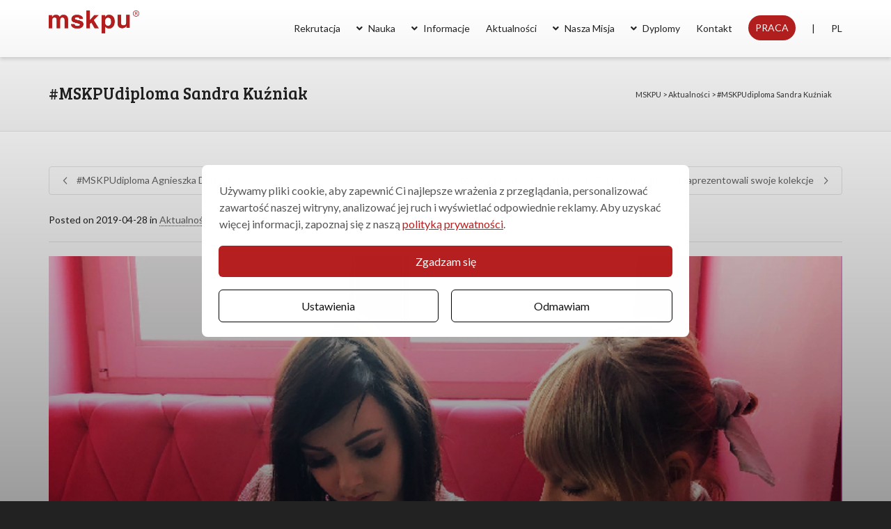

--- FILE ---
content_type: text/html; charset=UTF-8
request_url: https://mskpu.pl/2019/04/28/mskpudiploma-sandra-kuzniak/
body_size: 37345
content:
 

<!DOCTYPE html>

<!--// OPEN HTML //-->
<html lang="pl-PL">

	<!--// OPEN HEAD //-->
	<head>
				
		<!--// SITE META //-->
		<meta charset="UTF-8" />	
		<meta name="viewport" content="width=device-width, initial-scale=1.0" />
				
		<!--// PINGBACK //-->
		<link rel="pingback" href="https://mskpu.pl/xmlrpc.php" />

		<!--// WORDPRESS HEAD HOOK //-->
		<!--noptimize--><script id='fp_data_js' type="text/javascript" data-no-optimize="1" nowprocket>
			
			var fp_premium = true,
				FP = { 'fns' : {} },
				fp = {"loaded":[],"loading":[],"blocked_scripts":[],"waitlist":[],"actions":[],"observers":[],"tools":["fbp","gtm"],"notice":{"enabled":true,"display_notice":true,"gtag_no_cookie_mode":false,"url_passthrough":false,"ask_for_consent_again":true,"save_in_cdb":false,"save_all_consents":false,"priv_policy_update":1674129818,"blur_page":false,"scroll_lock":false,"hidden":[""],"shown":[""],"preselected_switches":["stats","pers","market"],"optin_switches":false,"toggle_selector":".fupi_show_cookie_notice, .fp_show_cookie_notice","main_mode":"auto_strict","enable_scripts_after":"optin","optin":"AT, BE, BG, CY, CZ, DE, DK, ES, EE, FI, FR, GB, GR, HR, HU, IE, IS, IT, LI, LT, LU, LV, MT, NG, NL, NO, PL, PT, RO, SK, SI, SE, MX, GP, GF, MQ, YT, RE, MF, IC, AR, BR, TR, SG, ZA, AU, CA, CL, CN, CO, HK, IN, ID, JP, MA, RU, KR, CH, TW, TH","optout":"US (CA), KZ","inform":"all"},"vars":{"bot_list":"basic","url":"https:\/\/mskpu.pl\/wp-content\/plugins\/full-picture-premium\/","is_pro":true,"uploads_url":"https:\/\/mskpu.pl\/wp-content\/uploads\/","is_customizer":false,"debug":false,"intersections":"-200px 0px -200px 0px","track_current_user":true,"dblclck_time":"300","track_scroll_min":"200","track_scroll_time":"5","formsubm_trackdelay":"3","link_click_delay":false,"reset_timer_on_anchor":false,"track404":false,"redirect404_url":false,"magic_keyword":"tracking","use_mutation_observer":false,"server_method":"rest","join_ref":["fb","insta","pin"],"switch_ref":false,"track_non_http":"[{\"compare\":\"start\",\"search\":\"android-app:\\\/\\\/com.google.android.gm\",\"replace\":\"https:\\\/\\\/www.google.com\\\/\"},{\"compare\":\"start\",\"search\":\"android-app:\\\/\\\/com.google.android.googlequicksearchbox\",\"replace\":\"https:\\\/\\\/www.google.com\\\/\"},{\"compare\":\"start\",\"search\":\"android-app:\\\/\\\/m.facebook.com\",\"replace\":\"https:\\\/\\\/facebook.com\\\/\"},{\"compare\":\"start\",\"search\":\"android-app:\\\/\\\/com.pinterest\",\"replace\":\"https:\\\/\\\/pinterest.com\\\/\"},{\"compare\":\"start\",\"search\":\"android-app:\\\/\\\/org.telegram.messenger\",\"replace\":\"https:\\\/\\\/web.telegram.org\\\/\"},{\"compare\":\"start\",\"search\":\"android-app:\\\/\\\/com.slack\",\"replace\":\"https:\\\/\\\/slack.com\\\/\"},{\"compare\":\"start\",\"search\":\"android-app:\\\/\\\/com.tinder\\\/\",\"replace\":\"https:\\\/\\\/tinder.com\\\/\"},{\"compare\":\"start\",\"search\":\"android-app:\\\/\\\/com.linkedin.android\",\"replace\":\"https:\\\/\\\/www.linkedin.com\\\/\"},{\"compare\":\"start\",\"search\":\"android-app:\\\/\\\/com.google.android.youtube\",\"replace\":\"https:\\\/\\\/www.youtube.com\\\/\"},{\"compare\":\"start\",\"search\":\"android-app:\\\/\\\/jp.naver.line.android\\\/\",\"replace\":\"https:\\\/\\\/line-android-app.jp\"}]"},"fbp":{"pixel_id":"438035093261240","adv_match":"1","limit_data_use":"1","server_side":false,"server_side_2":false},"gtm":{"id":"GTM-WTMGQ37Q","track_email_tel":"1","track_file_downl":"pdf","track_user_country":"1","track_engagement":"1","browser_lang":"1"},"geo":{"remember_geo":30}},
				fpdata = {"user":{"role":"Visitor","logged_in":false},"page_type":"Wpis","content_id":5319,"page_title":"#MSKPUdiploma Sandra Ku\u017aniak","page_id":5319,"published":"2019-04-28 14:27:21","author_name":"Administrator","terms":[{"name":"Aktualno\u015bci","slug":"aktualnosci","parent":0,"taxonomy":"category"},{"name":"absolwenci","slug":"absolwenci","parent":0,"taxonomy":"post_tag"},{"name":"absolwenci MSKPU","slug":"absolwenci-mskpu","parent":0,"taxonomy":"post_tag"},{"name":"absolwentka mskpu","slug":"absolwentka-mskpu","parent":0,"taxonomy":"post_tag"},{"name":"co po szkole mody","slug":"co-po-szkole-mody","parent":0,"taxonomy":"post_tag"},{"name":"jak si\u0119 u nas studiuje","slug":"jak-sie-u-nas-studiuje","parent":0,"taxonomy":"post_tag"},{"name":"kariera","slug":"kariera","parent":0,"taxonomy":"post_tag"},{"name":"MSKPU","slug":"mskpu","parent":0,"taxonomy":"post_tag"},{"name":"mskpudiploma","slug":"mskpudiploma","parent":0,"taxonomy":"post_tag"},{"name":"pokaz dyplomowy","slug":"pokaz-dyplomowy","parent":0,"taxonomy":"post_tag"},{"name":"projektowanie ubioru","slug":"projektowanie-ubioru","parent":0,"taxonomy":"post_tag"}]};fpdata.timezone = Intl.DateTimeFormat().resolvedOptions().timeZone;
fp.notice.vars = {};

(function (FP) {

	'use strict';

	var d = document,
		w = window;

	FP.getUrlParamByName = name => {
		// var match = RegExp('[?&]' + name + '=([^&]*)').exec(window.location.search);
		// return match && decodeURIComponent(match[1].replace(/\+/g, ' '));
		const queryString = window.location.search,
			urlParams = new URLSearchParams(queryString);
		return urlParams.get(name);
	};

	// BROKEN LINK TRACKING + REDIRECT TO A CUSTOM 404 PAGE
	if( fp.vars.track404 && fpdata.page_type == "404" && ! FP.getUrlParamByName("broken_link_location") ){
		const location = fp.vars.redirect404_url ? new URL( fp.vars.redirect404_url ) : window.location;
		window.location = location + ( location.search ? "&" : "?" ) + "broken_link_location=" + ( document.referrer || "direct_traffic_or_unknown" ) + "&broken_link=" + window.location;
	}

	FP.setCookie = (name, value, days = 0, mins = 0, path = "/") => {
		var expires = "";
		if ( days > 0 || mins > 0 ) {
			var date = new Date();
			if (days > 0) {
				date.setTime(date.getTime() + days * 24 * 60 * 60 * 1000);
			} else {
				date.setTime(date.getTime() + mins * 60 * 1000);
			}
			expires = "; expires=" + date.toGMTString();
		};
		d.cookie = name + "=" + value + expires + "; path=" + path + "; sameSite=strict";
	};

	FP.readCookie = name => {
		var nameEQ = name + "=";
		var ca = d.cookie.split(';');
		for (var i = 0; i < ca.length; i++) {
			var c = ca[i];
			while (c.charAt(0) == ' ') {c = c.substring(1, c.length);}
			if (c.indexOf(nameEQ) == 0) return c.substring(nameEQ.length, c.length);
		};
		return null;
	};

	FP.nl2Arr = nl => nl ? [].slice.call(nl) : false;

	FP.findID = (e, c) => {
        if ( c === null ) return null;
        if ( !e ) return false;
        c = c || document;
        return c.getElementById(e);
    };

	FP.findAll = (e, c) => {
		if ( c === null ) return [];
		if ( ! e ) return false;
		c = c || document;
		return FP.nl2Arr(c.querySelectorAll(e));
	};
	
	FP.loadScript = scr_id => {
		
		let temp_script = FP.findID( scr_id + '_temp' ),
			new_script = document.createElement('script');

		new_script.innerHTML = temp_script.innerHTML;
		temp_script.parentNode.insertBefore(new_script, temp_script.nextSibling);
		temp_script.remove();

		fp.loaded.push( scr_id );
	};

	FP.getRandomStr = ()=>{
		return ( Math.random() + 1 ).toString(36).substring(2);
	};

	FP.deleteCookie = name => { FP.setCookie(name, "", -1); };

    FP.getInner = function (vals, splitter = ".") {
        
        let args = Array.isArray(vals) ? vals : vals.split(splitter).map( arg => arg.trim() ),
            obj = window[args.shift()];

        for (var i = 0; i < args.length; i++) {
            var prop = args[i];
            if (! obj || ! obj.hasOwnProperty(prop)) return false;
            obj = obj[prop];
        };

        return obj;
    };

	FP.runFn = ( fn_name, args_arr ) => {
			
		let fn = FP.getInner( fn_name, "." );
		
		if ( fn ) {
			args_arr ? fn( ...args_arr ) : fn();
		} else {
			fp.waitlist[fn_name] = typeof args_arr === 'undefined' ? [] : args_arr;
		};
	};

	FP.enqueueFn = ( fn_name ) => {
		let fn = FP.getInner( fn_name, "." );
		if ( fp.waitlist[fn_name] ) fn( ...fp.waitlist[fn_name] );
	}

	FP.getScript = ( url, cb, attrs, type = 'script', fallback = false ) => {

		attrs = attrs || false;
		var s = "";

		if ( type == "img" ) {
			s = d.createElement('img');
			s.src = url;
		} else if ( type == "link" ) {
			s = d.createElement('link');
			s.href = url;
		} else {
			s = d.createElement('script')
			s.src = url;
			s.type = 'application/javascript';
		}

		s.onerror = ()=>{ 
			if ( fallback ) FP.getScript( fallback, cb, attrs, type );
		};

		if (attrs) {
			for (var key in attrs) {
				if ( key !== "/" ) s.setAttribute(key, attrs[key]);
			}
		}

		d.getElementsByTagName("head")[0].appendChild(s);
		if (fp.vars.debug) console.log("[FP] Script loaded: ", url);
		if (cb) s.onload = cb;
	};

	FP.sendEvt = (evt_name, details_a) => {
        var details = details_a ? { 'detail' : details_a } : {},
            fp_event = new CustomEvent( evt_name, details );
        document.dispatchEvent(fp_event);
    };

	FP.prepareProduct = ( type, id, data ) => {
		
		if ( type !== "cart_item" ) fpdata.woo.products[id] = fpdata.woo.products[id] ? { ...fpdata.woo.products[id], ...data } : data;
		
		if ( type == 'single' || type == 'teaser' ) {

			// prepare products after all load
			if ( fp.vars.wooImpressTimeout ) clearTimeout( fp.vars.wooImpressTimeout );
			fp.vars.wooImpressTimeout = setTimeout( () => FP.runFn( "FP.fns.prepare_teaser_and_single" ), 200 );
		}
    };

	// CHECK FOR BOT TRAFFIC
	// -- modified version of https://stackoverflow.com/a/65563155/7702522
	
	// BOT CHECK (instant)
	fpdata.is_robot = (() => {
		
		// SMALL list
		if ( fp.vars.bot_list == "basic" ) {
			
			const robots = new RegExp([/bot/,/spider/,/crawl/,/APIs-Google/,/AdsBot/,/Googlebot/,/mediapartners/,/Google Favicon/,/FeedFetcher/,/Google-Read-Aloud/,/googleweblight/,/bingbot/,/yandex/,/baidu/,/duckduck/,/Yahoo Link Preview/,/ia_archiver/,/facebookexternalhit/,/pinterest\.combot/,/redditbot/,/slackbot/,/Twitterbot/,/WhatsApp/,/S[eE][mM]rushBot/].map((r) => r.source).join("|"),"i");

			return robots.test(navigator.userAgent);

		// BIG list
		} else if ( fp.vars.bot_list == "big" ) {

			const robots = new RegExp([
				/Googlebot/, /AdsBot/, /Feedfetcher-Google/, /Mediapartners-Google/, /Mediapartners/, /APIs-Google/, 
				/Google-InspectionTool/, /Storebot-Google/, /GoogleOther/, /bingbot/, /Slurp/, /wget/, /LinkedInBot/, 
				/Python-urllib/, /python-requests/, /aiohttp/, /httpx/, /libwww-perl/, /httpunit/, /Nutch/, 
				/Go-http-client/, /phpcrawl/, /msnbot/, /jyxobot/, /FAST-WebCrawler/, /FAST Enterprise Crawler/, 
				/BIGLOTRON/, /Teoma/, /convera/, /seekbot/, /Gigabot/, /Gigablast/, /exabot/, /ia_archiver/, 
				/GingerCrawler/, /webmon/, /HTTrack/, /grub\.org/, /UsineNouvelleCrawler/, /antibot/, 
				/netresearchserver/, /speedy/, /fluffy/, /findlink/, /msrbot/, /panscient/, /yacybot/, /AISearchBot/, 
				/ips-agent/, /tagoobot/, /MJ12bot/, /woriobot/, /yanga/, /buzzbot/, /mlbot/, /yandex\.combots/, 
				/purebot/, /Linguee Bot/, /CyberPatrol/, /voilabot/, /Baiduspider/, /citeseerxbot/, /spbot/, 
				/twengabot/, /postrank/, /Turnitin/, /scribdbot/, /page2rss/, /sitebot/, /linkdex/, /Adidxbot/, 
				/ezooms/, /dotbot/, /Mail\.RU_Bot/, /discobot/, /heritrix/, /findthatfile/, /europarchive\.org/, 
				/NerdByNature\.Bot/, /sistrix crawler/, /Ahrefs/, /fuelbot/, /CrunchBot/, /IndeedBot/, 
				/mappydata/, /woobot/, /ZoominfoBot/, /PrivacyAwareBot/, /Multiviewbot/, /SWIMGBot/, /Grobbot/, 
				/eright/, /Apercite/, /semanticbot/, /Aboundex/, /domaincrawler/, /wbsearchbot/, /summify/, /CCBot/, 
				/edisterbot/, /SeznamBot/, /ec2linkfinder/, /gslfbot/, /aiHitBot/, /intelium_bot/, 
				/facebookexternalhit/, /Yeti/, /RetrevoPageAnalyzer/, /lb-spider/, /Sogou/, /lssbot/, /careerbot/, 
				/wotbox/, /wocbot/, /ichiro/, /DuckDuckBot/, /lssrocketcrawler/, /drupact/, /webcompanycrawler/, 
				/acoonbot/, /openindexspider/, /gnam gnam spider/, /web-archive-net\.com\.bot/, /backlinkcrawler/, 
				/coccoc/, /integromedb/, /content crawler spider/, /toplistbot/, /it2media-domain-crawler/, 
				/ip-web-crawler\.com/, /siteexplorer\.info/, /elisabot/, /proximic/, /changedetection/, /arabot/, 
				/WeSEE:Search/, /niki-bot/, /CrystalSemanticsBot/, /rogerbot/, /360Spider/, /psbot/, 
				/InterfaxScanBot/, /CC Metadata Scaper/, /g00g1e\.net/, /GrapeshotCrawler/, /urlappendbot/, 
				/brainobot/, /fr-crawler/, /binlar/, /SimpleCrawler/, /Twitterbot/, /cXensebot/, /smtbot/, 
				/bnf\.fr_bot/, /A6-Indexer/, /ADmantX/, /Facebot/, /OrangeBot/, /memorybot/, /AdvBot/, 
				/MegaIndex/, /SemanticScholarBot/, /ltx71/, /nerdybot/, /xovibot/, /BUbiNG/, /Qwantify/, 
				/archive\.org_bot/, /Applebot/, /TweetmemeBot/, /crawler4j/, /findxbot/, /SemrushBot/, 
				/yoozBot/, /lipperhey/, /Y!J/, /Domain Re-Animator Bot/, /AddThis/, /Screaming Frog SEO Spider/, 
				/MetaURI/, /Scrapy/, /Livelapbot/, /OpenHoseBot/, /CapsuleChecker/, /collection@infegy\.com/, 
				/IstellaBot/, /DeuSu/, /betaBot/, /Cliqzbot/, /MojeekBot/, /netEstate NE Crawler/, 
				/SafeSearch microdata crawler/, /Gluten Free Crawler/, /Sonic/, /Sysomos/, /Trove/, /deadlinkchecker/, 
				/Slack-ImgProxy/, /Embedly/, /RankActiveLinkBot/, /iskanie/, /SafeDNSBot/, /SkypeUriPreview/, 
				/Veoozbot/, /Slackbot/, /redditbot/, /datagnionbot/, /Google-Adwords-Instant/, /adbeat_bot/, 
				/WhatsApp/, /contxbot/, /pinterest\.combot/, /electricmonk/, /GarlikCrawler/, /BingPreview/, 
				/vebidoobot/, /FemtosearchBot/, /Yahoo Link Preview/, /MetaJobBot/, /DomainStatsBot/, /mindUpBot/, 
				/Daum/, /Jugendschutzprogramm-Crawler/, /Xenu Link Sleuth/, /Pcore-HTTP/, /moatbot/, /KosmioBot/, 
				/pingdom/, /AppInsights/, /PhantomJS/, /Gowikibot/, /PiplBot/, /Discordbot/, /TelegramBot/, 
				/Jetslide/, /newsharecounts/, /James BOT/, /Barkrowler/, /TinEye/, /SocialRankIOBot/, 
				/trendictionbot/, /Ocarinabot/, /epicbot/, /Primalbot/, /DuckDuckGo-Favicons-Bot/, /GnowitNewsbot/, 
				/Leikibot/, /LinkArchiver/, /YaK/, /PaperLiBot/, /Digg Deeper/, /dcrawl/, /Snacktory/, /AndersPinkBot/, 
				/Fyrebot/, /EveryoneSocialBot/, /Mediatoolkitbot/, /Luminator-robots/, /ExtLinksBot/, /SurveyBot/, 
				/NING/, /okhttp/, /Nuzzel/, /omgili/, /PocketParser/, /YisouSpider/, /um-LN/, /ToutiaoSpider/, 
				/MuckRack/, /Jamie's Spider/, /AHC/, /NetcraftSurveyAgent/, /Laserlikebot/, /^Apache-HttpClient/, 
				/AppEngine-Google/, /Jetty/, /Upflow/, /Thinklab/, /Traackr\.com/, /Twurly/, /Mastodon/, /http_get/, 
				/DnyzBot/, /botify/, /007ac9 Crawler/, /BehloolBot/, /BrandVerity/, /check_http/, /BDCbot/, 
				/ZumBot/, /EZID/, /ICC-Crawler/, /ArchiveBot/, /^LCC /, /filterdb\.iss\.netcrawler/, /BLP_bbot/, 
				/BomboraBot/, /Buck/, /Companybook-Crawler/, /Genieo/, /magpie-crawler/, /MeltwaterNews/,
				/Moreover/,/newspaper/,/ScoutJet/,/sentry/,/StorygizeBot/,/UptimeRobot/,/OutclicksBot/,
				/seoscanners/,/Hatena/,/Google Web Preview/,/MauiBot/,/AlphaBot/,/SBL-BOT/,/IAS crawler/,
				/adscanner/,/Netvibes/,/acapbot/,/Baidu-YunGuanCe/,/bitlybot/,/blogmuraBot/,/Bot\.AraTurka\.com/,
				/bot-pge\.chlooe\.com/,/BoxcarBot/,/BTWebClient/,/ContextAd Bot/,/Digincore bot/,/Disqus/,/Feedly/,
				/Fetch/,/Fever/,/Flamingo_SearchEngine/,/FlipboardProxy/,/g2reader-bot/,/G2 Web Services/,/imrbot/,
				/K7MLWCBot/,/Kemvibot/,/Landau-Media-Spider/,/linkapediabot/,/vkShare/,/Siteimprove\.com/,/BLEXBot/,
				/DareBoost/,/ZuperlistBot/,/Miniflux/,/Feedspot/,/Diffbot/,/SEOkicks/,/tracemyfile/,/Nimbostratus-Bot/,
				/zgrab/,/PR-CY\.RU/,/AdsTxtCrawler/,/Datafeedwatch/,/Zabbix/,/TangibleeBot/,/google-xrawler/,/axios/,
				/Amazon CloudFront/,/Pulsepoint/,/CloudFlare-AlwaysOnline/,/Google-Structured-Data-Testing-Tool/,
				/WordupInfoSearch/,/WebDataStats/,/HttpUrlConnection/,/Seekport Crawler/,/ZoomBot/,/VelenPublicWebCrawler/,
				/MoodleBot/,/jpg-newsbot/,/outbrain/,/W3C_Validator/,/Validator\.nu/,/W3C-checklink/,/W3C-mobileOK/,
				/W3C_I18n-Checker/,/FeedValidator/,/W3C_CSS_Validator/,/W3C_Unicorn/,/Google-PhysicalWeb/,/Blackboard/,
				/ICBot/,/BazQux/,/Twingly/,/Rivva/,/Experibot/,/awesomecrawler/,/Dataprovider\.com/,/GroupHigh/,
				/theoldreader\.com/,/AnyEvent/,/Uptimebot\.org/,/Nmap Scripting Engine/,/2ip\.ru/,/Clickagy/,
				/Caliperbot/,/MBCrawler/,/online-webceo-bot/,/B2B Bot/,/AddSearchBot/,/Google Favicon/,/HubSpot/,
				/Chrome-Lighthouse/,/HeadlessChrome/,/CheckMarkNetwork/,/www\.uptime\.com/,/Streamline3Bot/,/serpstatbot/,
				/MixnodeCache/,/^curl/,/SimpleScraper/,/RSSingBot/,/Jooblebot/,/fedoraplanet/,/Friendica/,/NextCloud/,
				/Tiny Tiny RSS/,/RegionStuttgartBot/,/Bytespider/,/Datanyze/,/Google-Site-Verification/,/TrendsmapResolver/,
				/tweetedtimes/,/NTENTbot/,/Gwene/,/SimplePie/,/SearchAtlas/,/Superfeedr/,/feedbot/,/UT-Dorkbot/,/Amazonbot/,
				/SerendeputyBot/,/Eyeotabot/,/officestorebot/,/Neticle Crawler/,/SurdotlyBot/,/LinkisBot/,/AwarioSmartBot/,
				/AwarioRssBot/,/RyteBot/,/FreeWebMonitoring SiteChecker/,/AspiegelBot/,/NAVER Blog Rssbot/,/zenback bot/,
				/SentiBot/,/Domains Project/,/Pandalytics/,/VKRobot/,/bidswitchbot/,/tigerbot/,/NIXStatsbot/,/Atom Feed Robot/,
				/curebot/,/PagePeeker/,/Vigil/,/rssbot/,/startmebot/,/JobboerseBot/,/seewithkids/,/NINJA bot/,/Cutbot/,
				/BublupBot/,/BrandONbot/,/RidderBot/,/Taboolabot/,/Dubbotbot/,/FindITAnswersbot/,/infoobot/,/Refindbot/,
				/BlogTraffic\d\.\d+ Feed-Fetcher/,/SeobilityBot/,/Cincraw/,/Dragonbot/,/VoluumDSP-content-bot/,/FreshRSS/,
				/BitBot/,/^PHP-Curl-Class/,/Google-Certificates-Bridge/,/centurybot/,/Viber/,/e\.ventures Investment Crawler/,
				/evc-batch/,/PetalBot/,/virustotal/,/(^| )PTST/,/minicrawler/,/Cookiebot/,/trovitBot/,/seostar\.co/,/IonCrawl/,
				/Uptime-Kuma/,/SeekportBot/,/FreshpingBot/,/Feedbin/,/CriteoBot/,/Snap URL Preview Service/,/Better Uptime Bot/,
				/RuxitSynthetic/,/Google-Read-Aloud/,/ValveSteam/,/OdklBot/,/GPTBot/,/ChatGPT-User/,/YandexRenderResourcesBot/,
				/LightspeedSystemsCrawler/,/ev-crawler/,/BitSightBot/,/woorankreview/,/Google-Safety/,/AwarioBot/,/DataForSeoBot/,
				/Linespider/,/WellKnownBot/,/A Patent Crawler/,/StractBot/,/search\.marginalia\.nu/,/YouBot/,/Nicecrawler/,/Neevabot/,
				/BrightEdge Crawler/,/SiteCheckerBotCrawler/,/TombaPublicWebCrawler/,/CrawlyProjectCrawler/,/KomodiaBot/,/KStandBot/,
				/CISPA Webcrawler/,/MTRobot/,/hyscore\.io/,/AlexandriaOrgBot/,/2ip bot/,/Yellowbrandprotectionbot/,/SEOlizer/,
				/vuhuvBot/,/INETDEX-BOT/,/Synapse/,/t3versionsBot/,/deepnoc/,/Cocolyzebot/,/hypestat/,/ReverseEngineeringBot/,
				/sempi\.tech/,/Iframely/,/MetaInspector/,/node-fetch/,/lkxscan/,/python-opengraph/,/OpenGraphCheck/,
				/developers\.google\.com\+websnippet/,/SenutoBot/,/MaCoCu/,/NewsBlur/,/inoreader/,/NetSystemsResearch/,/PageThing/,
				/WordPress/,/PhxBot/,/ImagesiftBot/,/Expanse/,/InternetMeasurement/,/^BW/,/GeedoBot/,/Audisto Crawler/,
				/PerplexityBot/,/claudebot/,/Monsidobot/,/GroupMeBot/].map((r) => r.source).join("|"),"i");

				return robots.test(navigator.userAgent);

		} else {
			return false;
		};
	})();

	// GENERATE A RANDOM STRING FOR VARIOUS USES
	fp.random = FP.getRandomStr(7);

	// GTAG & GTM STUFF

	// First, we set the dataLayers for GA and GAds (and GTM DataLayer if it has no DL Protection enabled)

	window.dataLayer = window.dataLayer || [];
	window.gtag = function(){window.dataLayer.push(arguments);}

	// next, we set a separate GTM DataLayer if it has DL Protection enabled

	if ( fp.gtm ) {
		fp.gtm.datalayer = ! fp.gtm.datalayer || fp.gtm.datalayer == "default" ? "dataLayer" : "fupi_dataLayer";
		if ( fp.gtm.datalayer == "fupi_dataLayer" ){
			window[fp.gtm.datalayer] = window[fp.gtm.datalayer] || [];
			window.fupi_gtm_gtag = function(){window[fp.gtm.datalayer].push(arguments);} // gtag used for consents
		}
	};

	// UPDATE COOKIE DATA - fupi_cookies and fpdata.cookies

	let magic_keyw = FP.getUrlParamByName( fp.vars.magic_keyword ),
		ga4_debug = FP.getUrlParamByName("ga4_debug"),
		cookies = FP.readCookie('fp_cookie');
	
	cookies = cookies ? JSON.parse(cookies) : false;

	fpdata.cookies = false;

	if ( magic_keyw && magic_keyw == 'off' ){

		var updated_cookies = { 'stats' : false, 'personalisation' : false, 'marketing' : false, 'disabled' : true };

		fp.vars.track_current_user = false;
		FP.setCookie('fp_cookie', JSON.stringify(updated_cookies), 7300 );
		fpdata.cookies = updated_cookies;

	} else if ( ga4_debug ){

		if ( ga4_debug == 'on' ) {
			
			var updated_cookies = { 'stats' : true, 'personalisation' : true, 'marketing' : true, 'disabled' : false, 'ga4_debug' : 'on' };
	
			if ( cookies && cookies.pp_pub ) updated_cookies.pp_pub = cookies.pp_pub;
			if ( cookies && cookies.tools ) updated_cookies.tools = cookies.tools;
	
			FP.setCookie('fp_cookie', JSON.stringify(updated_cookies), 7300 );
			fpdata.cookies = updated_cookies;

		} else if ( ga4_debug == 'off' ) {
			var updated_cookies = { 'stats' : true, 'personalisation' : true, 'marketing' : true, 'disabled' : false };
	
			if ( cookies && cookies.pp_pub ) updated_cookies.pp_pub = cookies.pp_pub;
			if ( cookies && cookies.tools ) updated_cookies.tools = cookies.tools;
	
			FP.setCookie('fp_cookie', JSON.stringify(updated_cookies), 7300 );
			fpdata.cookies = updated_cookies;
		}

	} else if ( FP.getUrlParamByName("reset_cookies") || ( magic_keyw && ( magic_keyw == 'reset' || magic_keyw == 'on' ) ) ){

		FP.deleteCookie('fp_cookie');

	} else {

		var changed = false;

		if ( cookies ) {
			if ( cookies.disabled ) {

				var updated_cookies = { 'stats' : false, 'personalisation' : false, 'marketing' : false, 'disabled' : true };
				
				fp.vars.track_current_user = false;
				FP.setCookie('fp_cookie', JSON.stringify(updated_cookies), 7300 );
				fpdata.cookies = updated_cookies;

			} else if ( fp.notice ) {

				if ( fp.notice.priv_policy_update ){
				
					if ( ! cookies.pp_pub || cookies.pp_pub != fp.notice.priv_policy_update ) changed = true;
					
					if ( fp.tools ){
						if ( ! cookies.tools || ! fp.tools.every( id => cookies.tools.includes(id) ) ) changed = true;
					}
				}
		
				if ( changed ) {
					FP.deleteCookie('fp_cookie');
				} else {
					fpdata.cookies = cookies;
					if ( fpdata.cookies.disabled ) fp.vars.track_current_user = false;
				}
			}
		}
	}

	//
	// CONSENT BANNER 
	//

	
	if ( fp.vars.track_current_user && ! fp.vars.is_customizer && fp.notice.enabled && ! fpdata.cookies && fp.notice.display_notice ) {
		
		// BLUR BACKGROUND
		if ( fp.notice.blur_page ) {
			document.getElementsByTagName( 'html' )[0].classList.add('fupi_blur');
		}
		
		// LOCK PAGESCROLL
		if ( fp.notice.scroll_lock ) {
			document.getElementsByTagName( 'html' )[0].classList.add('fupi_scroll_lock');
		}
	}

	FP.updateConsents = () => {

		// if the user made a choice in the past
		if ( fpdata.cookies ){
			fpdata.consents = {
				'can_track_stats' : fpdata.cookies.stats || false,
				'can_track_pers' : fpdata.cookies.personalisation || false,
				'can_track_market' : fpdata.cookies.marketing || false,
			};

		// if no choice was made in the past
		} else {
			
			// deny all if consent banner is in optin mode
			if ( fp.notice.enabled && fp.notice.mode == "optin" ) {
				fpdata.consents = {
					'can_track_stats' : false,
					'can_track_pers' : false,
					'can_track_market' : false,
				}
			
			// agree to all if consent banner is disabled or we are in optout or notification mode
			} else {
			 	fpdata.consents = {
					'can_track_stats' : true,
					'can_track_pers' : true,
					'can_track_market' : true,
				}
			}
		}

		if ( ! fp.vars.is_customizer ) {
		
			// Set GTAG consents

			["gtag", "fupi_gtm_gtag"].forEach( tag_name => {

				if ( tag_name == "fupi_gtm_gtag" && ! window.fupi_gtm_gtag ) return;

				// if the user made a choice in the past
				if ( fpdata.cookies ){
					
					window[tag_name]("consent", "default", {
						"ad_storage": fpdata.cookies.marketing ? "granted" : "denied",
						"ad_user_data" : fpdata.cookies.marketing ? "granted" : "denied",
						"ad_personalization" : fpdata.cookies.marketing ? "granted" : "denied",
						"analytics_storage": fpdata.cookies.stats ? "granted" : "denied",
						"personalization_storage": fpdata.cookies.personalisation ? "granted" : "denied",
						"functionality_storage": "granted",
						"security_storage": "granted",
					});
					
					if ( fp.vars.debug ) console.log("[FP] Google consents set to user choices");
				
				// if no choice was made in the past
				} else {
					
					// deny all if consent banner is in optin mode
					if ( fp.notice.enabled && fp.notice.mode == "optin" ) {
						
						window[tag_name]("consent", "default", {
							"ad_storage": "denied",
							"ad_user_data" : "denied",
							"ad_personalization" : "denied",
							"analytics_storage": "denied",
							"personalization_storage": "denied",
							"functionality_storage": "granted",
							"security_storage": "granted",
						});
					
						if ( fp.vars.debug ) console.log("[FP] All Google consents denied");
					
					// agree to all if consent banner is disabled or we are in optout or notification mode
					} else {
						
						window[tag_name]("consent", "default", {
							"ad_storage": "granted",
							"ad_user_data" : "granted",
							"ad_personalization" : "granted",
							"analytics_storage": "granted",
							"personalization_storage": "granted",
							"functionality_storage": "granted",
							"security_storage": "granted",
						});
					
						if ( fp.vars.debug ) console.log("[FP] All Google consents granted");
					};
				}
			} );
			
			// we set URL Passthrough for standard GTAG
			if ( fp.notice.enabled && fp.notice.gtag_no_cookie_mode && fp.notice.url_passthrough && ( fp.notice.mode == "optin" || fp.notice.mode == "optout" ) ) {
				window.gtag("set", "url_passthrough", true);
			};
		}
    }
	
	let uses_geo = false;

	FP.postToServer = ( event_data_a ) => {

		if ( fpdata.is_robot ) return;
		if ( fp.vars.debug ) console.log( "[FP] Posting to server", event_data_a );

		let fetch_url = fp.vars.server_method == "rest" ? "/index.php?rest_route=/fupi/v1/sender" : "/wp-admin/admin-ajax.php?action=fupi_ajax";

		if ( fp.vars.debug ) {
		
			fetch( fetch_url, {
				method: "POST",
				body: JSON.stringify( event_data_a ),
				credentials: 'same-origin',
				headers: {
					"Content-type": "application/json; charset=UTF-8",
					// "X-WP-Nonce": fp_nonce
					}
					})
				.then((response) => response.json())
				.then((json) => console.log(json));

		} else {

			fetch( fetch_url, {
				method: "POST",
				credentials: 'same-origin',
				body: JSON.stringify( event_data_a ),
				headers: {
					"Content-type": "application/json; charset=UTF-8",
					// "X-WP-Nonce": fp_nonce
				}
			});
		}
	};

	
	FP.changeReferrer = ref => {
	
		if ( ref == 'non_http' ) {
			
			let rules = JSON.parse( fp.vars.track_non_http );

			for ( const nr in rules ) {
				
				let match_found = false;

				if ( rules[nr].compare == "incl" ) {
					match_found = document.referrer.includes(rules[nr].search); 
				} else if ( rules[nr].compare == "start" ){
					match_found = document.referrer.indexOf(rules[nr].search) == 0;
				} else {
					match_found = rules[nr].search == document.referrer;
				};
				
				if ( match_found ) {
					ref = rules[nr].replace.indexOf('http') == 0 ? rules[nr].replace : "https://" + rules[nr].replace;
					ref = ref.slice(-1) == "/" ? ref : ref + "/";
					delete window.document.referrer;
					window.document.__defineGetter__('referrer', ()=>{return ref;});
					break;
				}
			}

		} else if ( ref == 'switch_ref' ) {
			
			let rules = JSON.parse( fp.vars.switch_ref );

			for ( const nr in rules ) {
				if ( document.location.href.includes( rules[nr].search ) ) {
					delete window.document.referrer;
					window.document.__defineGetter__('referrer', ()=>{return rules[nr].replace;});
					break;
				};
			}

		} else {
			delete window.document.referrer;
			window.document.__defineGetter__('referrer', ()=>{return ref;});
		}
	};
	
	// MODIFY REFERRER

	if ( fp.vars.is_pro && fp.vars.join_ref && document.referrer.indexOf('http') == 0 ){

		if ( fp.vars.join_ref.includes('fb') ) {
			if ( !! document.referrer.match(/https*:\/\/.+\.facebook\.com\/*/) || document.referrer == "https://www.facebook.com/" || document.referrer == "http://m.facebook.com" ) {
				FP.changeReferrer('https://facebook.com/');
			}
		}

		if ( fp.vars.join_ref.includes('insta') ) {
			if ( !! document.referrer.match(/https*:\/\/.+\.instagram\.com\/*/) || document.referrer == "http://instagram.com/" ) {
				FP.changeReferrer('https://instagram.com/');
			}
		}

		if ( fp.vars.join_ref.includes('pin') ) {
			if ( document.referrer.includes(".pinterest.") && ! document.referrer.includes("/pin/") && ! document.referrer.includes("utm_") ) {
				FP.changeReferrer('https://pinterest.com/');
			}
		}
	}

	if ( fp.vars.is_pro && fp.vars.track_non_http ){
		if ( document.referrer.indexOf('http') !== 0 && document.referrer.indexOf(document.location.origin) !== 0 && document.referrer.length > 0 ){
			FP.changeReferrer('non_http');
		}
	}

	if ( fp.vars.is_pro && fp.vars.switch_ref ){
		FP.changeReferrer('switch_ref');
	}

		function setNoticeMode(){

			if ( fp.notice.enabled && ( fp.notice.main_mode == "auto_strict" || fp.notice.main_mode == "auto_lax" || fp.notice.main_mode == "manual" ) ) {
					
				// country unknown
				if ( fpdata.country == "unknown" ) {
					
					fp.notice.mode = fp.notice.enable_scripts_after ? fp.notice.enable_scripts_after : "optin";
				
				// country known, region unknown
				} else if ( fpdata.region == "unknown" ){

					let country_regex = new RegExp( "[\\s,]*" + fpdata.country + "\\s*," );
					if ( fp.notice.optin ){
						let optin_countries = "," + fp.notice.optin.replace( /\([A-Z,\s]*\)/g, '') + ",";
						if ( fp.notice.optin == "all" || fp.notice.optin != "none" && !! optin_countries.match( country_regex ) ) fp.notice.mode = "optin";
					};

					if ( ! fp.notice.mode && fp.notice.optout ){
						let optout_countries = "," + fp.notice.optout.replace( /\([A-Z,\s]*\)/g, '') + ",";
						if ( fp.notice.optout == "all" || fp.notice.optout != "none" && !! optout_countries.match( country_regex ) ) fp.notice.mode = "optout";
					};

					if ( ! fp.notice.mode && fp.notice.inform ){
						let inform_countries = "," + fp.notice.inform.replace( /\([A-Z,\s]*\)/g, '') + ",";
						if ( fp.notice.inform == "all" || fp.notice.inform != "none" && !! inform_countries.match( country_regex ) ) fp.notice.mode = "notify";
					};

					if ( ! fp.notice.mode ) fp.notice.mode = "hide";

				// country & region known
				} else {
					
					let country_regex = new RegExp( "[\\s,]*" + fpdata.country + "\\s*," ),
						region_regex = new RegExp( "[\\s,]*" + fpdata.country + "\\s*\\(.*" + fpdata.region + ".*\\)" );

					if ( fp.notice.optin ){
						let optin_countries = "," + fp.notice.optin + ",";
						if ( fp.notice.optin == "all" || fp.notice.optin != "none" && ( !! optin_countries.match( region_regex ) || !! optin_countries.match( country_regex ) ) ) fp.notice.mode = "optin";
					};

					if ( ! fp.notice.mode && fp.notice.optout ){
						let optout_countries = "," + fp.notice.optout + ",";
						if ( fp.notice.optout == "all" || fp.notice.optout != "none" && ( !! optout_countries.match( region_regex ) || !! optout_countries.match( country_regex ) ) ) fp.notice.mode = "optout";
					};

					if ( ! fp.notice.mode && fp.notice.inform ){
						let inform_countries = "," + fp.notice.inform + ",";
						if ( fp.notice.inform == "all" || fp.notice.inform != "none" && ( !! inform_countries.match( region_regex ) || !! inform_countries.match( country_regex ) ) ) fp.notice.mode = "notify";
					};

					if ( ! fp.notice.mode ) fp.notice.mode = "hide";
				}
			} else {
				if ( fp.notice.enabled ) fp.notice.mode = fp.notice.main_mode;
			}
		}

		if ( fp.vars.is_pro && fp.geo ) { // disables geo for users who moved from pro to free when this JS is saved in file

			uses_geo = true;
			fp.ready = false;
		
			FP.init = function( send_evt = true ){
				setNoticeMode();
				FP.updateConsents();
				fp.ready = true;
				if ( send_evt ) FP.sendEvt( 'fp_load_scripts', ['all'] );
			}
		
			// GET LOCATION AND TRIGGER EVERYTHING
			
			// Get country from URL param...

			let url_country = FP.getUrlParamByName("fp_set_country");
			
			if ( url_country ) {
				if ( fp.vars.debug ) console.log( "[FP] Geolocation - country set manually" );
				let expire = fp.geo && fp.geo.remember_geo ? fp.geo.remember_geo : 30;
				FP.setCookie( "fp_country", url_country, expire );
				fpdata.country = url_country;
				FP.init();
			
			// If we are not setting country with a URL parameter...

			} else {

				// Check if it was saved in a cookie

				let remembered_country = FP.readCookie("fp_country");
				
				// if we have no country in a cookie then check geolocation

				if ( ( ! remembered_country || ( remembered_country == "unknown" && fpdata.new_session ) ) && window.fetch ) {
					
					fpdata.country = "checking";

					if ( ! fpdata.is_robot ){
						
						if ( fp.vars.debug ) console.log("[FP] Checking location")

window.fetch( 'https://www.cloudflare.com/cdn-cgi/trace' )
		.then( function ( response ) { return response.text() } ) // get content
		.then( function ( response ) {

			fpdata.geo = response;

			let regex = /loc=([A-Z]+)/g,
				resp_arr = regex.exec(response);

			if ( resp_arr.length > 1 && resp_arr[1].length == 2 ) { // resp_arr[1] holds country code
				if ( resp_arr[1] != 'XX' ) {
					fpdata.country = resp_arr[1];
					let expire = fp.geo && fp.geo.remember_geo ? fp.geo.remember_geo : 30;
					FP.setCookie('fp_country', resp_arr[1], expire );
				} else {
					fpdata.country = 'unknown';
					FP.setCookie('fp_country', 'unknown' );
					if ( fp.vars.debug ) console.log('Geolocation test inconclusive - XX country error');
				};
				if ( ! fp.ready ) FP.init();
			}
		} )
		.catch( function ( err ) {
			fpdata.country = 'unknown';
			FP.setCookie('fp_country', 'unknown' );
			if ( fp.vars.debug ) console.error('Error retrieving country code. Message:', err);
			if ( ! fp.ready ) FP.init();
		} );
						// if location is still unknown after 1 sec
						setTimeout( ()=>{
							if ( ! fp.ready ) {
								if ( fpdata.country == "checking") fpdata.country = "unknown";
								FP.init();
							}
						}, 1000);
				
					} else {
						fpdata.country = 'unknown';
						FP.init(false); // We do not send the evt
					}

				// if we have a country in a cookie, then we use it

				} else {

					let location = remembered_country.split("|");
					
					fpdata.country = location[0] || "unknown";
					fpdata.region = location[1] || location[2] || "unknown";
					
					if ( fp.notice.enabled && ! fp.notice.mode ) {
						FP.init(false); // we need to run FP.init() to learn the mode and style of the notice when it is opened by a privacy policy link. We do not send the evt
					} else {
						FP.updateConsents();
						fp.ready = true;
					}
				}
			}
		}
	if ( ! uses_geo ) {
		fpdata.country = 'unknown';
		FP.updateConsents();
		fp.ready = true;
	}

})(FP);</script><!--/noptimize--><title>#MSKPUdiploma Sandra Kuźniak &#8211; MSKPU</title>
    <script>
        writeCookie();
        function writeCookie()
        {
            the_cookie = document.cookie;
            if( the_cookie ){
                if( window.devicePixelRatio >= 2 ){
                    the_cookie = "pixel_ratio="+window.devicePixelRatio+";"+the_cookie;
                    document.cookie = the_cookie;
                }
            }
        }
    </script>
<meta name='robots' content='max-image-preview:large' />
<link rel="alternate" hreflang="pl" href="https://mskpu.pl/2019/04/28/mskpudiploma-sandra-kuzniak/" />
<link rel="alternate" hreflang="x-default" href="https://mskpu.pl/2019/04/28/mskpudiploma-sandra-kuzniak/" />
<link rel='dns-prefetch' href='//fonts.googleapis.com' />
<link rel="alternate" type="application/rss+xml" title="MSKPU &raquo; Kanał z wpisami" href="https://mskpu.pl/feed/" />
<script type="text/javascript">
window._wpemojiSettings = {"baseUrl":"https:\/\/s.w.org\/images\/core\/emoji\/14.0.0\/72x72\/","ext":".png","svgUrl":"https:\/\/s.w.org\/images\/core\/emoji\/14.0.0\/svg\/","svgExt":".svg","source":{"concatemoji":"https:\/\/mskpu.pl\/wp-includes\/js\/wp-emoji-release.min.js?ver=6.2.8"}};
/*! This file is auto-generated */
!function(e,a,t){var n,r,o,i=a.createElement("canvas"),p=i.getContext&&i.getContext("2d");function s(e,t){p.clearRect(0,0,i.width,i.height),p.fillText(e,0,0);e=i.toDataURL();return p.clearRect(0,0,i.width,i.height),p.fillText(t,0,0),e===i.toDataURL()}function c(e){var t=a.createElement("script");t.src=e,t.defer=t.type="text/javascript",a.getElementsByTagName("head")[0].appendChild(t)}for(o=Array("flag","emoji"),t.supports={everything:!0,everythingExceptFlag:!0},r=0;r<o.length;r++)t.supports[o[r]]=function(e){if(p&&p.fillText)switch(p.textBaseline="top",p.font="600 32px Arial",e){case"flag":return s("\ud83c\udff3\ufe0f\u200d\u26a7\ufe0f","\ud83c\udff3\ufe0f\u200b\u26a7\ufe0f")?!1:!s("\ud83c\uddfa\ud83c\uddf3","\ud83c\uddfa\u200b\ud83c\uddf3")&&!s("\ud83c\udff4\udb40\udc67\udb40\udc62\udb40\udc65\udb40\udc6e\udb40\udc67\udb40\udc7f","\ud83c\udff4\u200b\udb40\udc67\u200b\udb40\udc62\u200b\udb40\udc65\u200b\udb40\udc6e\u200b\udb40\udc67\u200b\udb40\udc7f");case"emoji":return!s("\ud83e\udef1\ud83c\udffb\u200d\ud83e\udef2\ud83c\udfff","\ud83e\udef1\ud83c\udffb\u200b\ud83e\udef2\ud83c\udfff")}return!1}(o[r]),t.supports.everything=t.supports.everything&&t.supports[o[r]],"flag"!==o[r]&&(t.supports.everythingExceptFlag=t.supports.everythingExceptFlag&&t.supports[o[r]]);t.supports.everythingExceptFlag=t.supports.everythingExceptFlag&&!t.supports.flag,t.DOMReady=!1,t.readyCallback=function(){t.DOMReady=!0},t.supports.everything||(n=function(){t.readyCallback()},a.addEventListener?(a.addEventListener("DOMContentLoaded",n,!1),e.addEventListener("load",n,!1)):(e.attachEvent("onload",n),a.attachEvent("onreadystatechange",function(){"complete"===a.readyState&&t.readyCallback()})),(e=t.source||{}).concatemoji?c(e.concatemoji):e.wpemoji&&e.twemoji&&(c(e.twemoji),c(e.wpemoji)))}(window,document,window._wpemojiSettings);
</script>
<style type="text/css">
img.wp-smiley,
img.emoji {
	display: inline !important;
	border: none !important;
	box-shadow: none !important;
	height: 1em !important;
	width: 1em !important;
	margin: 0 0.07em !important;
	vertical-align: -0.1em !important;
	background: none !important;
	padding: 0 !important;
}
</style>
	<link rel='stylesheet' id='wp-block-library-css' href='https://mskpu.pl/wp-includes/css/dist/block-library/style.min.css?ver=6.2.8' type='text/css' media='all' />
<link rel='stylesheet' id='classic-theme-styles-css' href='https://mskpu.pl/wp-includes/css/classic-themes.min.css?ver=6.2.8' type='text/css' media='all' />
<style id='global-styles-inline-css' type='text/css'>
body{--wp--preset--color--black: #000000;--wp--preset--color--cyan-bluish-gray: #abb8c3;--wp--preset--color--white: #ffffff;--wp--preset--color--pale-pink: #f78da7;--wp--preset--color--vivid-red: #cf2e2e;--wp--preset--color--luminous-vivid-orange: #ff6900;--wp--preset--color--luminous-vivid-amber: #fcb900;--wp--preset--color--light-green-cyan: #7bdcb5;--wp--preset--color--vivid-green-cyan: #00d084;--wp--preset--color--pale-cyan-blue: #8ed1fc;--wp--preset--color--vivid-cyan-blue: #0693e3;--wp--preset--color--vivid-purple: #9b51e0;--wp--preset--gradient--vivid-cyan-blue-to-vivid-purple: linear-gradient(135deg,rgba(6,147,227,1) 0%,rgb(155,81,224) 100%);--wp--preset--gradient--light-green-cyan-to-vivid-green-cyan: linear-gradient(135deg,rgb(122,220,180) 0%,rgb(0,208,130) 100%);--wp--preset--gradient--luminous-vivid-amber-to-luminous-vivid-orange: linear-gradient(135deg,rgba(252,185,0,1) 0%,rgba(255,105,0,1) 100%);--wp--preset--gradient--luminous-vivid-orange-to-vivid-red: linear-gradient(135deg,rgba(255,105,0,1) 0%,rgb(207,46,46) 100%);--wp--preset--gradient--very-light-gray-to-cyan-bluish-gray: linear-gradient(135deg,rgb(238,238,238) 0%,rgb(169,184,195) 100%);--wp--preset--gradient--cool-to-warm-spectrum: linear-gradient(135deg,rgb(74,234,220) 0%,rgb(151,120,209) 20%,rgb(207,42,186) 40%,rgb(238,44,130) 60%,rgb(251,105,98) 80%,rgb(254,248,76) 100%);--wp--preset--gradient--blush-light-purple: linear-gradient(135deg,rgb(255,206,236) 0%,rgb(152,150,240) 100%);--wp--preset--gradient--blush-bordeaux: linear-gradient(135deg,rgb(254,205,165) 0%,rgb(254,45,45) 50%,rgb(107,0,62) 100%);--wp--preset--gradient--luminous-dusk: linear-gradient(135deg,rgb(255,203,112) 0%,rgb(199,81,192) 50%,rgb(65,88,208) 100%);--wp--preset--gradient--pale-ocean: linear-gradient(135deg,rgb(255,245,203) 0%,rgb(182,227,212) 50%,rgb(51,167,181) 100%);--wp--preset--gradient--electric-grass: linear-gradient(135deg,rgb(202,248,128) 0%,rgb(113,206,126) 100%);--wp--preset--gradient--midnight: linear-gradient(135deg,rgb(2,3,129) 0%,rgb(40,116,252) 100%);--wp--preset--duotone--dark-grayscale: url('#wp-duotone-dark-grayscale');--wp--preset--duotone--grayscale: url('#wp-duotone-grayscale');--wp--preset--duotone--purple-yellow: url('#wp-duotone-purple-yellow');--wp--preset--duotone--blue-red: url('#wp-duotone-blue-red');--wp--preset--duotone--midnight: url('#wp-duotone-midnight');--wp--preset--duotone--magenta-yellow: url('#wp-duotone-magenta-yellow');--wp--preset--duotone--purple-green: url('#wp-duotone-purple-green');--wp--preset--duotone--blue-orange: url('#wp-duotone-blue-orange');--wp--preset--font-size--small: 13px;--wp--preset--font-size--medium: 20px;--wp--preset--font-size--large: 36px;--wp--preset--font-size--x-large: 42px;--wp--preset--spacing--20: 0.44rem;--wp--preset--spacing--30: 0.67rem;--wp--preset--spacing--40: 1rem;--wp--preset--spacing--50: 1.5rem;--wp--preset--spacing--60: 2.25rem;--wp--preset--spacing--70: 3.38rem;--wp--preset--spacing--80: 5.06rem;--wp--preset--shadow--natural: 6px 6px 9px rgba(0, 0, 0, 0.2);--wp--preset--shadow--deep: 12px 12px 50px rgba(0, 0, 0, 0.4);--wp--preset--shadow--sharp: 6px 6px 0px rgba(0, 0, 0, 0.2);--wp--preset--shadow--outlined: 6px 6px 0px -3px rgba(255, 255, 255, 1), 6px 6px rgba(0, 0, 0, 1);--wp--preset--shadow--crisp: 6px 6px 0px rgba(0, 0, 0, 1);}:where(.is-layout-flex){gap: 0.5em;}body .is-layout-flow > .alignleft{float: left;margin-inline-start: 0;margin-inline-end: 2em;}body .is-layout-flow > .alignright{float: right;margin-inline-start: 2em;margin-inline-end: 0;}body .is-layout-flow > .aligncenter{margin-left: auto !important;margin-right: auto !important;}body .is-layout-constrained > .alignleft{float: left;margin-inline-start: 0;margin-inline-end: 2em;}body .is-layout-constrained > .alignright{float: right;margin-inline-start: 2em;margin-inline-end: 0;}body .is-layout-constrained > .aligncenter{margin-left: auto !important;margin-right: auto !important;}body .is-layout-constrained > :where(:not(.alignleft):not(.alignright):not(.alignfull)){max-width: var(--wp--style--global--content-size);margin-left: auto !important;margin-right: auto !important;}body .is-layout-constrained > .alignwide{max-width: var(--wp--style--global--wide-size);}body .is-layout-flex{display: flex;}body .is-layout-flex{flex-wrap: wrap;align-items: center;}body .is-layout-flex > *{margin: 0;}:where(.wp-block-columns.is-layout-flex){gap: 2em;}.has-black-color{color: var(--wp--preset--color--black) !important;}.has-cyan-bluish-gray-color{color: var(--wp--preset--color--cyan-bluish-gray) !important;}.has-white-color{color: var(--wp--preset--color--white) !important;}.has-pale-pink-color{color: var(--wp--preset--color--pale-pink) !important;}.has-vivid-red-color{color: var(--wp--preset--color--vivid-red) !important;}.has-luminous-vivid-orange-color{color: var(--wp--preset--color--luminous-vivid-orange) !important;}.has-luminous-vivid-amber-color{color: var(--wp--preset--color--luminous-vivid-amber) !important;}.has-light-green-cyan-color{color: var(--wp--preset--color--light-green-cyan) !important;}.has-vivid-green-cyan-color{color: var(--wp--preset--color--vivid-green-cyan) !important;}.has-pale-cyan-blue-color{color: var(--wp--preset--color--pale-cyan-blue) !important;}.has-vivid-cyan-blue-color{color: var(--wp--preset--color--vivid-cyan-blue) !important;}.has-vivid-purple-color{color: var(--wp--preset--color--vivid-purple) !important;}.has-black-background-color{background-color: var(--wp--preset--color--black) !important;}.has-cyan-bluish-gray-background-color{background-color: var(--wp--preset--color--cyan-bluish-gray) !important;}.has-white-background-color{background-color: var(--wp--preset--color--white) !important;}.has-pale-pink-background-color{background-color: var(--wp--preset--color--pale-pink) !important;}.has-vivid-red-background-color{background-color: var(--wp--preset--color--vivid-red) !important;}.has-luminous-vivid-orange-background-color{background-color: var(--wp--preset--color--luminous-vivid-orange) !important;}.has-luminous-vivid-amber-background-color{background-color: var(--wp--preset--color--luminous-vivid-amber) !important;}.has-light-green-cyan-background-color{background-color: var(--wp--preset--color--light-green-cyan) !important;}.has-vivid-green-cyan-background-color{background-color: var(--wp--preset--color--vivid-green-cyan) !important;}.has-pale-cyan-blue-background-color{background-color: var(--wp--preset--color--pale-cyan-blue) !important;}.has-vivid-cyan-blue-background-color{background-color: var(--wp--preset--color--vivid-cyan-blue) !important;}.has-vivid-purple-background-color{background-color: var(--wp--preset--color--vivid-purple) !important;}.has-black-border-color{border-color: var(--wp--preset--color--black) !important;}.has-cyan-bluish-gray-border-color{border-color: var(--wp--preset--color--cyan-bluish-gray) !important;}.has-white-border-color{border-color: var(--wp--preset--color--white) !important;}.has-pale-pink-border-color{border-color: var(--wp--preset--color--pale-pink) !important;}.has-vivid-red-border-color{border-color: var(--wp--preset--color--vivid-red) !important;}.has-luminous-vivid-orange-border-color{border-color: var(--wp--preset--color--luminous-vivid-orange) !important;}.has-luminous-vivid-amber-border-color{border-color: var(--wp--preset--color--luminous-vivid-amber) !important;}.has-light-green-cyan-border-color{border-color: var(--wp--preset--color--light-green-cyan) !important;}.has-vivid-green-cyan-border-color{border-color: var(--wp--preset--color--vivid-green-cyan) !important;}.has-pale-cyan-blue-border-color{border-color: var(--wp--preset--color--pale-cyan-blue) !important;}.has-vivid-cyan-blue-border-color{border-color: var(--wp--preset--color--vivid-cyan-blue) !important;}.has-vivid-purple-border-color{border-color: var(--wp--preset--color--vivid-purple) !important;}.has-vivid-cyan-blue-to-vivid-purple-gradient-background{background: var(--wp--preset--gradient--vivid-cyan-blue-to-vivid-purple) !important;}.has-light-green-cyan-to-vivid-green-cyan-gradient-background{background: var(--wp--preset--gradient--light-green-cyan-to-vivid-green-cyan) !important;}.has-luminous-vivid-amber-to-luminous-vivid-orange-gradient-background{background: var(--wp--preset--gradient--luminous-vivid-amber-to-luminous-vivid-orange) !important;}.has-luminous-vivid-orange-to-vivid-red-gradient-background{background: var(--wp--preset--gradient--luminous-vivid-orange-to-vivid-red) !important;}.has-very-light-gray-to-cyan-bluish-gray-gradient-background{background: var(--wp--preset--gradient--very-light-gray-to-cyan-bluish-gray) !important;}.has-cool-to-warm-spectrum-gradient-background{background: var(--wp--preset--gradient--cool-to-warm-spectrum) !important;}.has-blush-light-purple-gradient-background{background: var(--wp--preset--gradient--blush-light-purple) !important;}.has-blush-bordeaux-gradient-background{background: var(--wp--preset--gradient--blush-bordeaux) !important;}.has-luminous-dusk-gradient-background{background: var(--wp--preset--gradient--luminous-dusk) !important;}.has-pale-ocean-gradient-background{background: var(--wp--preset--gradient--pale-ocean) !important;}.has-electric-grass-gradient-background{background: var(--wp--preset--gradient--electric-grass) !important;}.has-midnight-gradient-background{background: var(--wp--preset--gradient--midnight) !important;}.has-small-font-size{font-size: var(--wp--preset--font-size--small) !important;}.has-medium-font-size{font-size: var(--wp--preset--font-size--medium) !important;}.has-large-font-size{font-size: var(--wp--preset--font-size--large) !important;}.has-x-large-font-size{font-size: var(--wp--preset--font-size--x-large) !important;}
.wp-block-navigation a:where(:not(.wp-element-button)){color: inherit;}
:where(.wp-block-columns.is-layout-flex){gap: 2em;}
.wp-block-pullquote{font-size: 1.5em;line-height: 1.6;}
</style>
<link rel='stylesheet' id='wpml-blocks-css' href='https://mskpu.pl/wp-content/plugins/sitepress-multilingual-cms/dist/css/blocks/styles.css?ver=4.6.15' type='text/css' media='all' />
<link rel='stylesheet' id='contact-form-7-css' href='https://mskpu.pl/wp-content/plugins/contact-form-7/includes/css/styles.css?ver=5.7.7' type='text/css' media='all' />
<link rel='stylesheet' id='fupi-consb-css' href='https://mskpu.pl/wp-content/plugins/full-picture-premium/public/modules/cook/css/fupi-consb.min.css?ver=8.3.2' type='text/css' media='all' />
<link rel='stylesheet' id='rs-plugin-settings-css' href='https://mskpu.pl/wp-content/plugins/revslider/public/assets/css/rs6.css?ver=6.2.23' type='text/css' media='all' />
<style id='rs-plugin-settings-inline-css' type='text/css'>
#rs-demo-id {}
</style>
<link rel='stylesheet' id='wpml-legacy-horizontal-list-0-css' href='https://mskpu.pl/wp-content/plugins/sitepress-multilingual-cms/templates/language-switchers/legacy-list-horizontal/style.min.css?ver=1' type='text/css' media='all' />
<style id='wpml-legacy-horizontal-list-0-inline-css' type='text/css'>
.wpml-ls-statics-shortcode_actions{background-color:#ffffff;}.wpml-ls-statics-shortcode_actions, .wpml-ls-statics-shortcode_actions .wpml-ls-sub-menu, .wpml-ls-statics-shortcode_actions a {border-color:#cdcdcd;}.wpml-ls-statics-shortcode_actions a, .wpml-ls-statics-shortcode_actions .wpml-ls-sub-menu a, .wpml-ls-statics-shortcode_actions .wpml-ls-sub-menu a:link, .wpml-ls-statics-shortcode_actions li:not(.wpml-ls-current-language) .wpml-ls-link, .wpml-ls-statics-shortcode_actions li:not(.wpml-ls-current-language) .wpml-ls-link:link {color:#444444;background-color:#ffffff;}.wpml-ls-statics-shortcode_actions a, .wpml-ls-statics-shortcode_actions .wpml-ls-sub-menu a:hover,.wpml-ls-statics-shortcode_actions .wpml-ls-sub-menu a:focus, .wpml-ls-statics-shortcode_actions .wpml-ls-sub-menu a:link:hover, .wpml-ls-statics-shortcode_actions .wpml-ls-sub-menu a:link:focus {color:#000000;background-color:#eeeeee;}.wpml-ls-statics-shortcode_actions .wpml-ls-current-language > a {color:#444444;background-color:#ffffff;}.wpml-ls-statics-shortcode_actions .wpml-ls-current-language:hover>a, .wpml-ls-statics-shortcode_actions .wpml-ls-current-language>a:focus {color:#000000;background-color:#eeeeee;}
</style>
<link rel='stylesheet' id='wpml-menu-item-0-css' href='https://mskpu.pl/wp-content/plugins/sitepress-multilingual-cms/templates/language-switchers/menu-item/style.min.css?ver=1' type='text/css' media='all' />
<link rel='stylesheet' id='dante-parent-style-css' href='https://mskpu.pl/wp-content/themes/dante/style.css?ver=6.2.8' type='text/css' media='all' />
<link rel='stylesheet' id='cf7cf-style-css' href='https://mskpu.pl/wp-content/plugins/cf7-conditional-fields/style.css?ver=2.5.9' type='text/css' media='all' />
<link rel='stylesheet' id='dante-google-fonts-css' href='https://fonts.googleapis.com/css?family=Lato:400|Bree+Serif:400|Lato:400&#038;subset=latin-ext' type='text/css' media='all' />
<link rel='stylesheet' id='bootstrap-css' href='https://mskpu.pl/wp-content/themes/dante/css/bootstrap.min.css' type='text/css' media='all' />
<link rel='stylesheet' id='font-awesome-v5-css' href='https://mskpu.pl/wp-content/themes/dante/css/font-awesome.min.css?ver=5.10.1' type='text/css' media='all' />
<link rel='stylesheet' id='font-awesome-v4shims-css' href='https://mskpu.pl/wp-content/themes/dante/css/v4-shims.min.css' type='text/css' media='all' />
<link rel='stylesheet' id='ssgizmo-css' href='https://mskpu.pl/wp-content/themes/dante/css/ss-gizmo.css' type='text/css' media='all' />
<link rel='stylesheet' id='sf-main-css' href='https://mskpu.pl/wp-content/themes/dante-child/style.css' type='text/css' media='all' />
<link rel='stylesheet' id='sf-responsive-css' href='https://mskpu.pl/wp-content/themes/dante/css/responsive.css' type='text/css' media='all' />
<script type='text/javascript' src='https://mskpu.pl/wp-includes/js/jquery/jquery.min.js?ver=3.6.4' id='jquery-core-js'></script>
<script type='text/javascript' src='https://mskpu.pl/wp-includes/js/jquery/jquery-migrate.min.js?ver=3.4.0' id='jquery-migrate-js'></script>
<script type='text/javascript' src='https://mskpu.pl/wp-content/plugins/full-picture-premium/public/common/fupi-helpers.js?ver=8.3.2' id='fupi-helpers-js-js'></script>
<script type='text/javascript' src='https://mskpu.pl/wp-content/plugins/revslider/public/assets/js/rbtools.min.js?ver=6.2.23' id='tp-tools-js'></script>
<script type='text/javascript' src='https://mskpu.pl/wp-content/plugins/revslider/public/assets/js/rs6.min.js?ver=6.2.23' id='revmin-js'></script>
<link rel="https://api.w.org/" href="https://mskpu.pl/wp-json/" /><link rel="alternate" type="application/json" href="https://mskpu.pl/wp-json/wp/v2/posts/5319" /><meta name="generator" content="WordPress 6.2.8" />
<link rel="canonical" href="https://mskpu.pl/2019/04/28/mskpudiploma-sandra-kuzniak/" />
<link rel='shortlink' href='https://mskpu.pl/?p=5319' />
<link rel="alternate" type="application/json+oembed" href="https://mskpu.pl/wp-json/oembed/1.0/embed?url=https%3A%2F%2Fmskpu.pl%2F2019%2F04%2F28%2Fmskpudiploma-sandra-kuzniak%2F" />
<link rel="alternate" type="text/xml+oembed" href="https://mskpu.pl/wp-json/oembed/1.0/embed?url=https%3A%2F%2Fmskpu.pl%2F2019%2F04%2F28%2Fmskpudiploma-sandra-kuzniak%2F&#038;format=xml" />
<meta name="generator" content="WPML ver:4.6.15 stt:1,41;" />
<!-- start Simple Custom CSS and JS -->
<script type="text/javascript">
jQuery(document).ready(function() {
	var wpcf7ElmPL = document.getElementById( 'wpcf7-f5869-p5870-o1' );

	if(wpcf7ElmPL) {
		wpcf7ElmPL.addEventListener( 'wpcf7mailsent', function( event ) {
		   console.log("FB EVENT SubmitApplication");
		   FP.track_fbp_evt( false, 'SubmitApplication' );
		}, false );
		
		console.log("FB EVENT SubmitApplication - listening...");
	}
	
	var wpcf7ElmEN = document.getElementById( 'wpcf7-f6882-p6883-o1' );

	if(wpcf7ElmEN) {
		wpcf7ElmEN.addEventListener( 'wpcf7mailsent', function( event ) {
		   console.log("FB EVENT SubmitApplication");
		   FP.track_fbp_evt( false, 'SubmitApplication' );
		}, false );
		
		console.log("FB EVENT SubmitApplication - listening...");
	}
	
	
	
	
	var wpcf7OpenDay1 = document.getElementById( 'wpcf7-f7167-p15486-o1' );
	
	if(wpcf7OpenDay1) {
		wpcf7OpenDay1.addEventListener( 'wpcf7mailsent', function( event ) {
			console.log("FB EVENT Lead");
			FP.track_fbp_evt( false, 'Lead' );
		}, false );

		console.log("FB EVENT Lead - listening...");
	}
	
	var wpcf7OpenDay2 = document.getElementById( 'wpcf7-f7167-p7176-o1' );
	
	if(wpcf7OpenDay2) {
		wpcf7OpenDay2.addEventListener( 'wpcf7mailsent', function( event ) {
			console.log("FB EVENT Lead");
			FP.track_fbp_evt( false, 'Lead' );
		}, false );

		console.log("FB EVENT Lead - listening...");
	}
	
	
	
});
</script>
<!-- end Simple Custom CSS and JS -->
<!-- Facebook Pixel Code -->

<!-- End Facebook Pixel Code -->
<!-- Google Tag Manager -->

<!-- End Google Tag Manager --><script type="application/ld+json">{
"@context": "http://schema.org",
"@type": "School",
"address": {
"@type": "PostalAddress",
"addressLocality": "Warszawa",
"streetAddress": "Okopowa 59",
"postalCode": "01-043",
"addressRegion": "mazowieckie"
},
"name": "Międzynarodowa szkoła kostiumografii i projektowania ubioru",
"openingHours": [
"Mo-Fr 10:00-14:00"
],
"email": "info@mskpu.pl",
"telephone": "222996647",
"vatID": "5213251384",
"image": 
"https://mskpu.pl/wp-content/uploads/2016/01/mskpu-logo-pelna-nazwa_plonka.png"
}</script>			<script type="text/javascript">
			var ajaxurl = 'https://mskpu.pl/wp-admin/admin-ajax.php';
			</script>
		<style type="text/css">
body, p, #commentform label, .contact-form label {font-size: 14px;line-height: 22px;}h1 {font-size: 24px;line-height: 34px;}h2 {font-size: 20px;line-height: 30px;}h3, .blog-item .quote-excerpt {font-size: 18px;line-height: 24px;}h4, .body-content.quote, #respond-wrap h3, #respond h3 {font-size: 16px;line-height: 20px;}h5 {font-size: 14px;line-height: 18px;}h6 {font-size: 12px;line-height: 16px;}nav .menu li {font-size: 14px;}::selection, ::-moz-selection {background-color: #b51f1f; color: #fff;}.recent-post figure, span.highlighted, span.dropcap4, .loved-item:hover .loved-count, .flickr-widget li, .portfolio-grid li, input[type="submit"], .wpcf7 input.wpcf7-submit[type="submit"], .gform_wrapper input[type="submit"], .mymail-form input[type="submit"], .woocommerce-page nav.woocommerce-pagination ul li span.current, .woocommerce nav.woocommerce-pagination ul li span.current, figcaption .product-added, .woocommerce .wc-new-badge, .yith-wcwl-wishlistexistsbrowse a, .yith-wcwl-wishlistaddedbrowse a, .woocommerce .widget_layered_nav ul li.chosen > *, .woocommerce .widget_layered_nav_filters ul li a, .sticky-post-icon, .fw-video-close:hover {background-color: #b51f1f!important; color: #ffffff;}a:hover, a:focus, #sidebar a:hover, .pagination-wrap a:hover, .carousel-nav a:hover, .portfolio-pagination div:hover > i, #footer a:hover, #copyright a, .beam-me-up a:hover span, .portfolio-item .portfolio-item-permalink, .read-more-link, .blog-item .read-more, .blog-item-details a:hover, .author-link, #reply-title small a, #respond .form-submit input:hover, span.dropcap2, .spb_divider.go_to_top a, love-it-wrapper:hover .love-it, .love-it-wrapper:hover span.love-count, .love-it-wrapper .loved, .comments-likes .loved span.love-count, .comments-likes a:hover i, .comments-likes .love-it-wrapper:hover a i, .comments-likes a:hover span, .love-it-wrapper:hover a i, .item-link:hover, #header-translation p a, #swift-slider .flex-caption-large h1 a:hover, .wooslider .slide-title a:hover, .caption-details-inner .details span > a, .caption-details-inner .chart span, .caption-details-inner .chart i, #swift-slider .flex-caption-large .chart i, #breadcrumbs a:hover, .ui-widget-content a:hover, .yith-wcwl-add-button a:hover, #product-img-slider li a.zoom:hover, .woocommerce .star-rating span, .article-body-wrap .share-links a:hover, ul.member-contact li a:hover, .price ins, .bag-product a.remove:hover, .bag-product-title a:hover, #back-to-top:hover,  ul.member-contact li a:hover, .fw-video-link-image:hover i, .ajax-search-results .all-results:hover, .search-result h5 a:hover .ui-state-default a:hover {color: #b51f1f;}.carousel-wrap > a:hover, #mobile-menu ul li:hover > a {color: #b51f1f!important;}.comments-likes a:hover span, .comments-likes a:hover i {color: #b51f1f!important;}.read-more i:before, .read-more em:before {color: #b51f1f;}input[type="text"]:focus, input[type="email"]:focus, input[type="tel"]:focus, textarea:focus, .bypostauthor .comment-wrap .comment-avatar,.search-form input:focus, .wpcf7 input:focus, .wpcf7 textarea:focus, .ginput_container input:focus, .ginput_container textarea:focus, .mymail-form input:focus, .mymail-form textarea:focus {border-color: #b51f1f!important;}nav .menu ul li:first-child:after,.navigation a:hover > .nav-text, .returning-customer a:hover {border-bottom-color: #b51f1f;}nav .menu ul ul li:first-child:after {border-right-color: #b51f1f;}.spb_impact_text .spb_call_text {border-left-color: #b51f1f;}.spb_impact_text .spb_button span {color: #fff;}#respond .form-submit input#submit {border-color: #e4e4e4;background-color: #FFFFFF;}#respond .form-submit input#submit:hover {border-color: #b51f1f;background-color: #b51f1f;color: #ffffff;}.woocommerce .free-badge, .my-account-login-wrap .login-wrap form.login p.form-row input[type="submit"], .woocommerce .my-account-login-wrap form input[type="submit"] {background-color: #222222; color: #ffffff;}a[rel="tooltip"], ul.member-contact li a, .blog-item-details a, .post-info a, a.text-link, .tags-wrap .tags a, .logged-in-as a, .comment-meta-actions .edit-link, .comment-meta-actions .comment-reply, .read-more {border-color: #b51f1f;}.super-search-go {border-color: #b51f1f!important;}.super-search-go:hover {background: #b51f1f!important;border-color: #b51f1f!important;}body {color: #222222;}.pagination-wrap a, .search-pagination a {color: #222222;}.layout-boxed #header-search, .layout-boxed #super-search, body > .sf-super-search {background-color: #222222;}body {background-color: #222222;background-size: auto;}#main-container, .tm-toggle-button-wrap a {background-color: #FFFFFF;}a, .ui-widget-content a {color: #666666;}.pagination-wrap li a:hover, ul.bar-styling li:not(.selected) > a:hover, ul.bar-styling li > .comments-likes:hover, ul.page-numbers li > a:hover, ul.page-numbers li > span.current {color: #ffffff!important;background: #b51f1f;border-color: #b51f1f;}ul.bar-styling li > .comments-likes:hover * {color: #ffffff!important;}.pagination-wrap li a, .pagination-wrap li span, .pagination-wrap li span.expand, ul.bar-styling li > a, ul.bar-styling li > div, ul.page-numbers li > a, ul.page-numbers li > span, .curved-bar-styling, ul.bar-styling li > form input {border-color: #e4e4e4;}ul.bar-styling li > a, ul.bar-styling li > span, ul.bar-styling li > div, ul.bar-styling li > form input {background-color: #FFFFFF;}input[type="text"], input[type="password"], input[type="email"], input[type="tel"], textarea, select {border-color: #e4e4e4;background: #f7f7f7;}textarea:focus, input:focus {border-color: #999!important;}.modal-header {background: #f7f7f7;}.recent-post .post-details, .team-member .team-member-position, .portfolio-item h5.portfolio-subtitle, .mini-items .blog-item-details, .standard-post-content .blog-item-details, .masonry-items .blog-item .blog-item-details, .jobs > li .job-date, .search-item-content time, .search-item-content span, .blog-item-details a, .portfolio-details-wrap .date,  .portfolio-details-wrap .tags-link-wrap {color: #222222;}ul.bar-styling li.facebook > a:hover {color: #fff!important;background: #3b5998;border-color: #3b5998;}ul.bar-styling li.twitter > a:hover {color: #fff!important;background: #4099FF;border-color: #4099FF;}ul.bar-styling li.google-plus > a:hover {color: #fff!important;background: #d34836;border-color: #d34836;}ul.bar-styling li.pinterest > a:hover {color: #fff!important;background: #cb2027;border-color: #cb2027;}#header-search input, #header-search a, .super-search-close, #header-search i.ss-search {color: #fff;}#header-search a:hover, .super-search-close:hover {color: #b51f1f;}.sf-super-search, .spb_supersearch_widget.asset-bg {background-color: #222222;}.sf-super-search .search-options .ss-dropdown > span, .sf-super-search .search-options input {color: #b51f1f; border-bottom-color: #b51f1f;}.sf-super-search .search-options .ss-dropdown ul li .fa-check {color: #b51f1f;}.sf-super-search-go:hover, .sf-super-search-close:hover { background-color: #b51f1f; border-color: #b51f1f; color: #ffffff;}#top-bar {background: #b51f1f; color: #ffffff;}#top-bar .tb-welcome {border-color: #f7f7f7;}#top-bar a {color: #ffffff;}#top-bar .menu li {border-left-color: #f7f7f7; border-right-color: #f7f7f7;}#top-bar .menu > li > a, #top-bar .menu > li.parent:after {color: #ffffff;}#top-bar .menu > li > a:hover, #top-bar a:hover {color: #1dc6df;}#top-bar .show-menu {background-color: #f7f7f7;color: #222222;}#header-languages .current-language {background: #f7f7f7; color: #000000;}#header-section:before, #header .is-sticky .sticky-header, #header-section .is-sticky #main-nav.sticky-header, #header-section.header-6 .is-sticky #header.sticky-header, .ajax-search-wrap {background-color: #ffffff;background: -webkit-gradient(linear, 0% 0%, 0% 100%, from(#ffffff), to(#ffffff));background: -webkit-linear-gradient(top, #ffffff, #ffffff);background: -moz-linear-gradient(top, #ffffff, #ffffff);background: -ms-linear-gradient(top, #ffffff, #ffffff);background: -o-linear-gradient(top, #ffffff, #ffffff);}#logo img {padding-top: 0px;padding-bottom: 0px;}#logo img, #logo img.retina {width: 130px;}#logo {height: 38px!important;}#logo img {height: 38px;min-height:38px;}.header-container > .row, .header-5 header .container > .row, .header-6 header > .container > .row {height: 58px;}@media only screen and (max-width: 991px) {#logo img {max-height:38px;}}.sticky-header-resized #logo {height: 38px!important;}.sticky-header-resized #logo img {height: 38px;}.header-container.sticky-header-resized > .row, .header-5 header .container.sticky-header-resized > .row, .header-6 header > .container.sticky-header-resized > .row, .sticky-header-resized .header-container > .row {height: 58px;}.sticky-header-resized #logo img {width: 130px;}#header-section .header-menu .menu li, #mini-header .header-right nav .menu li {border-left-color: #e4e4e4;}#header-section #main-nav {border-top-color: #e4e4e4;}#top-header {border-bottom-color: #e4e4e4;}#top-header {border-bottom-color: #e4e4e4;}#top-header .th-right > nav .menu li, .ajax-search-wrap:after {border-bottom-color: #e4e4e4;}.ajax-search-wrap, .ajax-search-results, .search-result-pt .search-result {border-color: #e4e4e4;}.page-content {border-bottom-color: #e4e4e4;}.ajax-search-wrap input[type="text"], .search-result-pt h6, .no-search-results h6, .search-result h5 a {color: #252525;}@media only screen and (max-width: 991px) {
			.naked-header #header-section, .naked-header #header-section:before, .naked-header #header .is-sticky .sticky-header, .naked-header .is-sticky #header.sticky-header {background-color: #ffffff;background: -webkit-gradient(linear, 0% 0%, 0% 100%, from(#ffffff), to(#ffffff));background: -webkit-linear-gradient(top, #ffffff, #ffffff);background: -moz-linear-gradient(top, #ffffff, #ffffff);background: -ms-linear-gradient(top, #ffffff, #ffffff);background: -o-linear-gradient(top, #ffffff, #ffffff);}
			}nav#main-navigation .menu > li > a span.nav-line {background-color: #b51f1f;}.show-menu {background-color: #222222;color: #ffffff;}nav .menu > li:before {background: #b51f1f;}nav .menu .sub-menu .parent > a:after {border-left-color: #b51f1f;}nav .menu ul.sub-menu {background-color: #FFFFFF;}nav .menu ul.sub-menu li {border-bottom-color: #f0f0f0;border-bottom-style: solid;}nav.mega-menu li .mega .sub .sub-menu, nav.mega-menu li .mega .sub .sub-menu li, nav.mega-menu li .sub-container.non-mega li, nav.mega-menu li .sub li.mega-hdr {border-top-color: #f0f0f0;border-top-style: solid;}nav.mega-menu li .sub li.mega-hdr {border-right-color: #f0f0f0;border-right-style: solid;}nav .menu > li.menu-item > a, nav .menu > li.menu-item.indicator-disabled > a, #menubar-controls a, nav.search-nav .menu>li>a, .naked-header .is-sticky nav .menu > li a {color: #252525;}nav .menu > li.menu-item:hover > a {color: #b51f1f;}nav .menu ul.sub-menu li.menu-item > a, nav .menu ul.sub-menu li > span, #top-bar nav .menu ul li > a {color: #666666;}nav .menu ul.sub-menu li.menu-item:hover > a {color: #000000!important; background: #f7f7f7;}nav .menu li.parent > a:after, nav .menu li.parent > a:after:hover {color: #aaa;}nav .menu li.current-menu-ancestor > a, nav .menu li.current-menu-item > a, #mobile-menu .menu ul li.current-menu-item > a, nav .menu li.current-scroll-item > a {color: #1bbeb4;}nav .menu ul li.current-menu-ancestor > a, nav .menu ul li.current-menu-item > a {color: #000000; background: #f7f7f7;}#main-nav .header-right ul.menu > li, .wishlist-item {border-left-color: #f0f0f0;}#nav-search, #mini-search {background: #b51f1f;}#nav-search a, #mini-search a {color: #ffffff;}.bag-header, .bag-product, .bag-empty, .wishlist-empty {border-color: #f0f0f0;}.bag-buttons a.sf-button.bag-button, .bag-buttons a.sf-button.wishlist-button, .bag-buttons a.sf-button.guest-button {background-color: #e4e4e4; color: #222222!important;}.bag-buttons a.checkout-button, .bag-buttons a.create-account-button, .woocommerce input.button.alt, .woocommerce .alt-button, .woocommerce button.button.alt, .woocommerce #account_details .login form p.form-row input[type="submit"], #login-form .modal-body form.login p.form-row input[type="submit"] {background: #222222; color: #ffffff;}.woocommerce .button.update-cart-button:hover, .woocommerce #account_details .login form p.form-row input[type="submit"]:hover, #login-form .modal-body form.login p.form-row input[type="submit"]:hover {background: #b51f1f; color: #ffffff;}.woocommerce input.button.alt:hover, .woocommerce .alt-button:hover, .woocommerce button.button.alt:hover {background: #b51f1f; color: #ffffff;}.shopping-bag:before, nav .menu ul.sub-menu li:first-child:before {border-bottom-color: #b51f1f;}nav ul.menu > li.menu-item.sf-menu-item-btn > a {background-color: #b51f1f;color: #252525;}nav ul.menu > li.menu-item.sf-menu-item-btn:hover > a {color: #b51f1f;background-color: #252525;}#base-promo {background-color: #e4e4e4;}#base-promo > p, #base-promo.footer-promo-text > a, #base-promo.footer-promo-arrow > a {color: #222;}#base-promo.footer-promo-arrow:hover, #base-promo.footer-promo-text:hover {background-color: #b51f1f;color: #ffffff;}#base-promo.footer-promo-arrow:hover > *, #base-promo.footer-promo-text:hover > * {color: #ffffff;}.page-heading {background-color: #f7f7f7;border-bottom-color: #e4e4e4;}.page-heading h1, .page-heading h3 {color: #222222;}#breadcrumbs {color: #333333;}#breadcrumbs a, #breadcrumb i {color: #333333;}body, input[type="text"], input[type="password"], input[type="email"], textarea, select, .ui-state-default a {color: #222222;}h1, h1 a {color: #222222;}h2, h2 a {color: #222222;}h3, h3 a {color: #222222;}h4, h4 a, .carousel-wrap > a {color: #222222;}h5, h5 a {color: #222222;}h6, h6 a {color: #222222;}.spb_impact_text .spb_call_text, .impact-text, .impact-text-large {color: #222222;}.read-more i, .read-more em {color: transparent;}.pb-border-bottom, .pb-border-top, .read-more-button {border-color: #e4e4e4;}#swift-slider ul.slides {background: #222222;}#swift-slider .flex-caption .flex-caption-headline {background: #FFFFFF;}#swift-slider .flex-caption .flex-caption-details .caption-details-inner {background: #FFFFFF; border-bottom: #e4e4e4}#swift-slider .flex-caption-large, #swift-slider .flex-caption-large h1 a {color: #ffffff;}#swift-slider .flex-caption h4 i {line-height: 20px;}#swift-slider .flex-caption-large .comment-chart i {color: #ffffff;}#swift-slider .flex-caption-large .loveit-chart span {color: #b51f1f;}#swift-slider .flex-caption-large a {color: #b51f1f;}#swift-slider .flex-caption .comment-chart i, #swift-slider .flex-caption .comment-chart span {color: #222222;}figure.animated-overlay figcaption {background-color: #b51f1f;}
figure.animated-overlay figcaption .thumb-info h4, figure.animated-overlay figcaption .thumb-info h5, figcaption .thumb-info-excerpt p {color: #ffffff;}figure.animated-overlay figcaption .thumb-info i {background: #222222; color: #ffffff;}figure:hover .overlay {box-shadow: inset 0 0 0 500px #b51f1f;}h4.spb-heading span:before, h4.spb-heading span:after, h3.spb-heading span:before, h3.spb-heading span:after, h4.lined-heading span:before, h4.lined-heading span:after {border-color: #e4e4e4}h4.spb-heading:before, h3.spb-heading:before, h4.lined-heading:before {border-top-color: #e4e4e4}.spb_parallax_asset h4.spb-heading {border-bottom-color: #222222}.testimonials.carousel-items li .testimonial-text {background-color: #f7f7f7;}.sidebar .widget-heading h4 {color: #222222;}.widget ul li, .widget.widget_lip_most_loved_widget li {border-color: #e4e4e4;}.widget.widget_lip_most_loved_widget li {background: #FFFFFF; border-color: #e4e4e4;}.widget_lip_most_loved_widget .loved-item > span {color: #222222;}.widget_search form input {background: #FFFFFF;}.widget .wp-tag-cloud li a {background: #f7f7f7; border-color: #e4e4e4;}.widget .tagcloud a:hover, .widget ul.wp-tag-cloud li:hover > a {background-color: #b51f1f; color: #ffffff;}.loved-item .loved-count > i {color: #222222;background: #e4e4e4;}.subscribers-list li > a.social-circle {color: #ffffff;background: #222222;}.subscribers-list li:hover > a.social-circle {color: #fbfbfb;background: #b51f1f;}.sidebar .widget_categories ul > li a, .sidebar .widget_archive ul > li a, .sidebar .widget_nav_menu ul > li a, .sidebar .widget_meta ul > li a, .sidebar .widget_recent_entries ul > li, .widget_product_categories ul > li a, .widget_layered_nav ul > li a {color: #666666;}.sidebar .widget_categories ul > li a:hover, .sidebar .widget_archive ul > li a:hover, .sidebar .widget_nav_menu ul > li a:hover, .widget_nav_menu ul > li.current-menu-item a, .sidebar .widget_meta ul > li a:hover, .sidebar .widget_recent_entries ul > li a:hover, .widget_product_categories ul > li a:hover, .widget_layered_nav ul > li a:hover {color: #b51f1f;}#calendar_wrap caption {border-bottom-color: #222222;}.sidebar .widget_calendar tbody tr > td a {color: #ffffff;background-color: #222222;}.sidebar .widget_calendar tbody tr > td a:hover {background-color: #b51f1f;}.sidebar .widget_calendar tfoot a {color: #222222;}.sidebar .widget_calendar tfoot a:hover {color: #b51f1f;}.widget_calendar #calendar_wrap, .widget_calendar th, .widget_calendar tbody tr > td, .widget_calendar tbody tr > td.pad {border-color: #e4e4e4;}.widget_sf_infocus_widget .infocus-item h5 a {color: #222222;}.widget_sf_infocus_widget .infocus-item h5 a:hover {color: #b51f1f;}.sidebar .widget hr {border-color: #e4e4e4;}.widget ul.flickr_images li a:after, .portfolio-grid li a:after {color: #ffffff;}.slideout-filter .select:after {background: #FFFFFF;}.slideout-filter ul li a {color: #ffffff;}.slideout-filter ul li a:hover {color: #b51f1f;}.slideout-filter ul li.selected a {color: #ffffff;background: #b51f1f;}ul.portfolio-filter-tabs li.selected a {background: #f7f7f7;}.spb_blog_widget .filter-wrap {background-color: #222;}.portfolio-item {border-bottom-color: #e4e4e4;}.masonry-items .portfolio-item-details {background: #f7f7f7;}.spb_portfolio_carousel_widget .portfolio-item {background: #FFFFFF;}.spb_portfolio_carousel_widget .portfolio-item h4.portfolio-item-title a > i {line-height: 20px;}.masonry-items .blog-item .blog-details-wrap:before {background-color: #f7f7f7;}.masonry-items .portfolio-item figure {border-color: #e4e4e4;}.portfolio-details-wrap span span {color: #666;}.share-links > a:hover {color: #b51f1f;}.blog-aux-options li.selected a {background: #b51f1f;border-color: #b51f1f;color: #ffffff;}.blog-filter-wrap .aux-list li:hover {border-bottom-color: transparent;}.blog-filter-wrap .aux-list li:hover a {color: #ffffff;background: #b51f1f;}.mini-blog-item-wrap, .mini-items .mini-alt-wrap, .mini-items .mini-alt-wrap .quote-excerpt, .mini-items .mini-alt-wrap .link-excerpt, .masonry-items .blog-item .quote-excerpt, .masonry-items .blog-item .link-excerpt, .standard-post-content .quote-excerpt, .standard-post-content .link-excerpt, .timeline, .post-info, .body-text .link-pages, .page-content .link-pages {border-color: #e4e4e4;}.post-info, .article-body-wrap .share-links .share-text, .article-body-wrap .share-links a {color: #222222;}.standard-post-date {background: #e4e4e4;}.standard-post-content {background: #f7f7f7;}.format-quote .standard-post-content:before, .standard-post-content.no-thumb:before {border-left-color: #f7f7f7;}.search-item-img .img-holder {background: #f7f7f7;border-color:#e4e4e4;}.masonry-items .blog-item .masonry-item-wrap {background: #f7f7f7;}.mini-items .blog-item-details, .share-links, .single-portfolio .share-links, .single .pagination-wrap, ul.portfolio-filter-tabs li a {border-color: #e4e4e4;}.related-item figure {background-color: #222222; color: #ffffff}.required {color: #ee3c59;}.comments-likes a i, .comments-likes a span, .comments-likes .love-it-wrapper a i, .comments-likes span.love-count, .share-links ul.bar-styling > li > a {color: #222222;}#respond .form-submit input:hover {color: #fff!important;}.recent-post {background: #FFFFFF;}.recent-post .post-item-details {border-top-color: #e4e4e4;color: #e4e4e4;}.post-item-details span, .post-item-details a, .post-item-details .comments-likes a i, .post-item-details .comments-likes a span {color: #222222;}.sf-button.accent {color: #ffffff; background-color: #b51f1f;}.sf-button.sf-icon-reveal.accent {color: #ffffff!important; background-color: #b51f1f!important;}.sf-button.accent:hover {background-color: #222222;color: #ffffff;}a.sf-button, a.sf-button:hover, #footer a.sf-button:hover {background-image: none;color: #fff!important;}a.sf-button.gold, a.sf-button.gold:hover, a.sf-button.lightgrey, a.sf-button.lightgrey:hover, a.sf-button.white, a.sf-button.white:hover {color: #222!important;}a.sf-button.transparent-dark {color: #222222!important;}a.sf-button.transparent-light:hover, a.sf-button.transparent-dark:hover {color: #b51f1f!important;} input[type="submit"], .wpcf7 input.wpcf7-submit[type="submit"], .gform_wrapper input[type="submit"], .mymail-form input[type="submit"] {color: #fff;}input[type="submit"]:hover, .wpcf7 input.wpcf7-submit[type="submit"]:hover, .gform_wrapper input[type="submit"]:hover, .mymail-form input[type="submit"]:hover {background-color: #222222!important;color: #ffffff;}input[type="text"], input[type="email"], input[type="password"], textarea, select, .wpcf7 input[type="text"], .wpcf7 input[type="email"], .wpcf7 textarea, .wpcf7 select, .ginput_container input[type="text"], .ginput_container input[type="email"], .ginput_container textarea, .ginput_container select, .mymail-form input[type="text"], .mymail-form input[type="email"], .mymail-form textarea, .mymail-form select {background: #f7f7f7; border-color: #e4e4e4;}.sf-icon {color: #b51f1f;}.sf-icon-cont {border-color: rgba(181,31,31,0.5);}.sf-icon-cont:hover, .sf-hover .sf-icon-cont, .sf-icon-box[class*="icon-box-boxed-"] .sf-icon-cont, .sf-hover .sf-icon-box-hr {background-color: #b51f1f;}.sf-icon-box[class*="sf-icon-box-boxed-"] .sf-icon-cont:after {border-top-color: #b51f1f;border-left-color: #b51f1f;}.sf-icon-cont:hover .sf-icon, .sf-hover .sf-icon-cont .sf-icon, .sf-icon-box.sf-icon-box-boxed-one .sf-icon, .sf-icon-box.sf-icon-box-boxed-three .sf-icon {color: #ffffff;}.sf-icon-box-animated .front {background: #f7f7f7; border-color: #e4e4e4;}.sf-icon-box-animated .front h3 {color: #222222!important;}.sf-icon-box-animated .back {background: #b51f1f; border-color: #b51f1f;}.sf-icon-box-animated .back, .sf-icon-box-animated .back h3 {color: #ffffff!important;}.sf-icon-accent.sf-icon-cont, .sf-icon-accent > i, i.sf-icon-accent {color: #b51f1f;}.sf-icon-cont.sf-icon-accent {border-color: #b51f1f;}.sf-icon-cont.sf-icon-accent:hover, .sf-hover .sf-icon-cont.sf-icon-accent, .sf-icon-box[class*="icon-box-boxed-"] .sf-icon-cont.sf-icon-accent, .sf-hover .sf-icon-box-hr.sf-icon-accent {background-color: #b51f1f;}.sf-icon-box[class*="sf-icon-box-boxed-"] .sf-icon-cont.sf-icon-accent:after {border-top-color: #b51f1f;border-left-color: #b51f1f;}.sf-icon-cont.sf-icon-accent:hover .sf-icon, .sf-hover .sf-icon-cont.sf-icon-accent .sf-icon, .sf-icon-box.sf-icon-box-boxed-one.sf-icon-accent .sf-icon, .sf-icon-box.sf-icon-box-boxed-three.sf-icon-accent .sf-icon {color: #ffffff;}.sf-icon-secondary-accent.sf-icon-cont, .sf-icon-secondary-accent > i, i.sf-icon-secondary-accent {color: #222222;}.sf-icon-cont.sf-icon-secondary-accent {border-color: #222222;}.sf-icon-cont.sf-icon-secondary-accent:hover, .sf-hover .sf-icon-cont.sf-icon-secondary-accent, .sf-icon-box[class*="icon-box-boxed-"] .sf-icon-cont.sf-icon-secondary-accent, .sf-hover .sf-icon-box-hr.sf-icon-secondary-accent {background-color: #222222;}.sf-icon-box[class*="sf-icon-box-boxed-"] .sf-icon-cont.sf-icon-secondary-accent:after {border-top-color: #222222;border-left-color: #222222;}.sf-icon-cont.sf-icon-secondary-accent:hover .sf-icon, .sf-hover .sf-icon-cont.sf-icon-secondary-accent .sf-icon, .sf-icon-box.sf-icon-box-boxed-one.sf-icon-secondary-accent .sf-icon, .sf-icon-box.sf-icon-box-boxed-three.sf-icon-secondary-accent .sf-icon {color: #ffffff;}.sf-icon-box-animated .back.sf-icon-secondary-accent {background: #222222; border-color: #222222;}.sf-icon-box-animated .back.sf-icon-secondary-accent, .sf-icon-box-animated .back.sf-icon-secondary-accent h3 {color: #ffffff!important;}.sf-icon-icon-one.sf-icon-cont, .sf-icon-icon-one > i, i.sf-icon-icon-one {color: #FF9900;}.sf-icon-cont.sf-icon-icon-one {border-color: #FF9900;}.sf-icon-cont.sf-icon-icon-one:hover, .sf-hover .sf-icon-cont.sf-icon-icon-one, .sf-icon-box[class*="icon-box-boxed-"] .sf-icon-cont.sf-icon-icon-one, .sf-hover .sf-icon-box-hr.sf-icon-icon-one {background-color: #FF9900;}.sf-icon-box[class*="sf-icon-box-boxed-"] .sf-icon-cont.sf-icon-icon-one:after {border-top-color: #FF9900;border-left-color: #FF9900;}.sf-icon-cont.sf-icon-icon-one:hover .sf-icon, .sf-hover .sf-icon-cont.sf-icon-icon-one .sf-icon, .sf-icon-box.sf-icon-box-boxed-one.sf-icon-icon-one .sf-icon, .sf-icon-box.sf-icon-box-boxed-three.sf-icon-icon-one .sf-icon {color: #ffffff;}.sf-icon-box-animated .back.sf-icon-icon-one {background: #FF9900; border-color: #FF9900;}.sf-icon-box-animated .back.sf-icon-icon-one, .sf-icon-box-animated .back.sf-icon-icon-one h3 {color: #ffffff!important;}.sf-icon-icon-two.sf-icon-cont, .sf-icon-icon-two > i, i.sf-icon-icon-two {color: #339933;}.sf-icon-cont.sf-icon-icon-two {border-color: #339933;}.sf-icon-cont.sf-icon-icon-two:hover, .sf-hover .sf-icon-cont.sf-icon-icon-two, .sf-icon-box[class*="icon-box-boxed-"] .sf-icon-cont.sf-icon-icon-two, .sf-hover .sf-icon-box-hr.sf-icon-icon-two {background-color: #339933;}.sf-icon-box[class*="sf-icon-box-boxed-"] .sf-icon-cont.sf-icon-icon-two:after {border-top-color: #339933;border-left-color: #339933;}.sf-icon-cont.sf-icon-icon-two:hover .sf-icon, .sf-hover .sf-icon-cont.sf-icon-icon-two .sf-icon, .sf-icon-box.sf-icon-box-boxed-one.sf-icon-icon-two .sf-icon, .sf-icon-box.sf-icon-box-boxed-three.sf-icon-icon-two .sf-icon {color: #ffffff;}.sf-icon-box-animated .back.sf-icon-icon-two {background: #339933; border-color: #339933;}.sf-icon-box-animated .back.sf-icon-icon-two, .sf-icon-box-animated .back.sf-icon-icon-two h3 {color: #ffffff!important;}.sf-icon-icon-three.sf-icon-cont, .sf-icon-icon-three > i, i.sf-icon-icon-three {color: #cccccc;}.sf-icon-cont.sf-icon-icon-three {border-color: #cccccc;}.sf-icon-cont.sf-icon-icon-three:hover, .sf-hover .sf-icon-cont.sf-icon-icon-three, .sf-icon-box[class*="icon-box-boxed-"] .sf-icon-cont.sf-icon-icon-three, .sf-hover .sf-icon-box-hr.sf-icon-icon-three {background-color: #cccccc;}.sf-icon-box[class*="sf-icon-box-boxed-"] .sf-icon-cont.sf-icon-icon-three:after {border-top-color: #cccccc;border-left-color: #cccccc;}.sf-icon-cont.sf-icon-icon-three:hover .sf-icon, .sf-hover .sf-icon-cont.sf-icon-icon-three .sf-icon, .sf-icon-box.sf-icon-box-boxed-one.sf-icon-icon-three .sf-icon, .sf-icon-box.sf-icon-box-boxed-three.sf-icon-icon-three .sf-icon {color: #222222;}.sf-icon-box-animated .back.sf-icon-icon-three {background: #cccccc; border-color: #cccccc;}.sf-icon-box-animated .back.sf-icon-icon-three, .sf-icon-box-animated .back.sf-icon-icon-three h3 {color: #222222!important;}.sf-icon-icon-four.sf-icon-cont, .sf-icon-icon-four > i, i.sf-icon-icon-four {color: #6633ff;}.sf-icon-cont.sf-icon-icon-four {border-color: #6633ff;}.sf-icon-cont.sf-icon-icon-four:hover, .sf-hover .sf-icon-cont.sf-icon-icon-four, .sf-icon-box[class*="icon-box-boxed-"] .sf-icon-cont.sf-icon-icon-four, .sf-hover .sf-icon-box-hr.sf-icon-icon-four {background-color: #6633ff;}.sf-icon-box[class*="sf-icon-box-boxed-"] .sf-icon-cont.sf-icon-icon-four:after {border-top-color: #6633ff;border-left-color: #6633ff;}.sf-icon-cont.sf-icon-icon-four:hover .sf-icon, .sf-hover .sf-icon-cont.sf-icon-icon-four .sf-icon, .sf-icon-box.sf-icon-box-boxed-one.sf-icon-icon-four .sf-icon, .sf-icon-box.sf-icon-box-boxed-three.sf-icon-icon-four .sf-icon {color: #ffffff;}.sf-icon-box-animated .back.sf-icon-icon-four {background: #6633ff; border-color: #6633ff;}.sf-icon-box-animated .back.sf-icon-icon-four, .sf-icon-box-animated .back.sf-icon-icon-four h3 {color: #ffffff!important;}span.dropcap3 {background: #000;color: #fff;}span.dropcap4 {color: #fff;}.spb_divider, .spb_divider.go_to_top_icon1, .spb_divider.go_to_top_icon2, .testimonials > li, .jobs > li, .spb_impact_text, .tm-toggle-button-wrap, .tm-toggle-button-wrap a, .portfolio-details-wrap, .spb_divider.go_to_top a, .impact-text-wrap, .widget_search form input, .asset-bg.spb_divider {border-color: #e4e4e4;}.spb_divider.go_to_top_icon1 a, .spb_divider.go_to_top_icon2 a {background: #FFFFFF;}.spb_tabs .ui-tabs .ui-tabs-panel, .spb_content_element .ui-tabs .ui-tabs-nav, .ui-tabs .ui-tabs-nav li {border-color: #e4e4e4;}.spb_tabs .ui-tabs .ui-tabs-panel, .ui-tabs .ui-tabs-nav li.ui-tabs-active a {background: #FFFFFF!important;}.spb_tabs .nav-tabs li a, .nav-tabs>li.active>a, .nav-tabs>li.active>a:hover, .nav-tabs>li.active>a:focus, .spb_accordion .spb_accordion_section, .spb_tour .nav-tabs li a {border-color: #e4e4e4;}.spb_tabs .nav-tabs li.active a, .spb_tour .nav-tabs li.active a, .spb_accordion .spb_accordion_section > h3.ui-state-active a {background-color: #f7f7f7;}.spb_tour .ui-tabs .ui-tabs-nav li a {border-color: #e4e4e4;}.spb_tour.span3 .ui-tabs .ui-tabs-nav li {border-color: #e4e4e4!important;}.toggle-wrap .spb_toggle, .spb_toggle_content {border-color: #e4e4e4;}.toggle-wrap .spb_toggle:hover {color: #b51f1f;}.ui-accordion h3.ui-accordion-header .ui-icon {color: #222222;}.ui-accordion h3.ui-accordion-header.ui-state-active:hover a, .ui-accordion h3.ui-accordion-header:hover .ui-icon {color: #b51f1f;}blockquote.pullquote {border-color: #b51f1f;}.borderframe img {border-color: #eeeeee;}.labelled-pricing-table .column-highlight {background-color: #fff;}.labelled-pricing-table .pricing-table-label-row, .labelled-pricing-table .pricing-table-row {background: #f7f7f7;}.labelled-pricing-table .alt-row {background: #fff;}.labelled-pricing-table .pricing-table-price {background: #e4e4e4;}.labelled-pricing-table .pricing-table-package {background: #f7f7f7;}.labelled-pricing-table .lpt-button-wrap {background: #e4e4e4;}.labelled-pricing-table .lpt-button-wrap a.accent {background: #222!important;}.labelled-pricing-table .column-highlight .lpt-button-wrap {background: transparent!important;}.labelled-pricing-table .column-highlight .lpt-button-wrap a.accent {background: #b51f1f!important;}.column-highlight .pricing-table-price {color: #fff;background: #b51f1f;border-bottom-color: #b51f1f;}.column-highlight .pricing-table-package {background: #fd9d96;}.column-highlight .pricing-table-details {background: #fed8d5;}.spb_box_text.coloured .box-content-wrap {background: #07c1b6;color: #fff;}.spb_box_text.whitestroke .box-content-wrap {background-color: #fff;border-color: #e4e4e4;}.client-item figure {border-color: #e4e4e4;}.client-item figure:hover {border-color: #333;}ul.member-contact li a:hover {color: #333;}.testimonials.carousel-items li .testimonial-text {border-color: #e4e4e4;}.testimonials.carousel-items li .testimonial-text:after {border-left-color: #e4e4e4;border-top-color: #e4e4e4;}.team-member figure figcaption {background: #f7f7f7;}.horizontal-break {background-color: #e4e4e4;}.progress .bar {background-color: #b51f1f;}.progress.standard .bar {background: #b51f1f;}.progress-bar-wrap .progress-value {color: #b51f1f;}.asset-bg-detail {background:#FFFFFF;border-color:#e4e4e4;}#footer {background: #222222;}#footer, #footer p {color: #cccccc;}#footer h6 {color: #cccccc;}#footer a {color: #cccccc;}#footer .widget ul li, #footer .widget_categories ul, #footer .widget_archive ul, #footer .widget_nav_menu ul, #footer .widget_recent_comments ul, #footer .widget_meta ul, #footer .widget_recent_entries ul, #footer .widget_product_categories ul {border-color: #333333;}#copyright {background-color: #222222;border-top-color: #333333;}#copyright p {color: #999999;}#copyright a {color: #ffffff;}#copyright a:hover {color: #e4e4e4;}#copyright nav .menu li {border-left-color: #333333;}#footer .widget_calendar #calendar_wrap, #footer .widget_calendar th, #footer .widget_calendar tbody tr > td, #footer .widget_calendar tbody tr > td.pad {border-color: #333333;}.widget input[type="email"] {background: #f7f7f7; color: #999}#footer .widget hr {border-color: #333333;}.woocommerce nav.woocommerce-pagination ul li a, .woocommerce nav.woocommerce-pagination ul li span, .modal-body .comment-form-rating, .woocommerce form .form-row input.input-text, ul.checkout-process, #billing .proceed, ul.my-account-nav > li, .woocommerce #payment, .woocommerce-checkout p.thank-you, .woocommerce .order_details, .woocommerce-page .order_details, .woocommerce ul.products li.product figure figcaption .yith-wcwl-add-to-wishlist, #product-accordion .panel, .review-order-wrap { border-color: #e4e4e4 ;}nav.woocommerce-pagination ul li span.current, nav.woocommerce-pagination ul li a:hover {background:#b51f1f!important;border-color:#b51f1f;color: #ffffff!important;}.woocommerce-account p.myaccount_address, .woocommerce-account .page-content h2, p.no-items, #order_review table.shop_table, #payment_heading, .returning-customer a {border-bottom-color: #e4e4e4;}.woocommerce .products ul, .woocommerce ul.products, .woocommerce-page .products ul, .woocommerce-page ul.products, p.no-items {border-top-color: #e4e4e4;}.woocommerce-ordering .woo-select, .variations_form .woo-select, .add_review a, .woocommerce .quantity, .woocommerce-page .quantity, .woocommerce .coupon input.apply-coupon, .woocommerce table.shop_table tr td.product-remove .remove, .woocommerce .button.update-cart-button, .shipping-calculator-form .woo-select, .woocommerce .shipping-calculator-form .update-totals-button button, .woocommerce #billing_country_field .woo-select, .woocommerce #shipping_country_field .woo-select, .woocommerce #review_form #respond .form-submit input, .woocommerce form .form-row input.input-text, .woocommerce table.my_account_orders .order-actions .button, .woocommerce #payment div.payment_box, .woocommerce .widget_price_filter .price_slider_amount .button, .woocommerce.widget .buttons a, .load-more-btn {background: #f7f7f7; color: #222222}.woocommerce-page nav.woocommerce-pagination ul li span.current, .woocommerce nav.woocommerce-pagination ul li span.current { color: #ffffff;}li.product figcaption a.product-added {color: #ffffff;}.woocommerce ul.products li.product figure figcaption, .yith-wcwl-add-button a, ul.products li.product a.quick-view-button, .yith-wcwl-add-to-wishlist, .woocommerce form.cart button.single_add_to_cart_button, .woocommerce p.cart a.single_add_to_cart_button, .lost_reset_password p.form-row input[type="submit"], .track_order p.form-row input[type="submit"], .change_password_form p input[type="submit"], .woocommerce form.register input[type="submit"], .woocommerce .wishlist_table tr td.product-add-to-cart a, .woocommerce input.button[name="save_address"], .woocommerce .woocommerce-message a.button {background: #f7f7f7;}.woocommerce ul.products li.product figure figcaption .shop-actions > a, .woocommerce .wishlist_table tr td.product-add-to-cart a {color: #222222;}.woocommerce ul.products li.product figure figcaption .shop-actions > a.product-added, .woocommerce ul.products li.product figure figcaption .shop-actions > a.product-added:hover {color: #ffffff;}ul.products li.product .product-details .posted_in a {color: #222222;}.woocommerce ul.products li.product figure figcaption .shop-actions > a:hover, ul.products li.product .product-details .posted_in a:hover {color: #b51f1f;}.woocommerce form.cart button.single_add_to_cart_button, .woocommerce p.cart a.single_add_to_cart_button, .woocommerce input[name="save_account_details"] { background: #f7f7f7!important; color: #222222 ;}
.woocommerce form.cart button.single_add_to_cart_button:disabled, .woocommerce form.cart button.single_add_to_cart_button:disabled[disabled] { background: #f7f7f7!important; color: #222222 ;}
.woocommerce form.cart button.single_add_to_cart_button:hover, .woocommerce .button.checkout-button, .woocommerce .wc-proceed-to-checkout > a.checkout-button { background: #b51f1f!important; color: #ffffff ;}
.woocommerce p.cart a.single_add_to_cart_button:hover, .woocommerce .button.checkout-button:hover, .woocommerce .wc-proceed-to-checkout > a.checkout-button:hover {background: #222222!important; color: #b51f1f!important;}.woocommerce table.shop_table tr td.product-remove .remove:hover, .woocommerce .coupon input.apply-coupon:hover, .woocommerce .shipping-calculator-form .update-totals-button button:hover, .woocommerce .quantity .plus:hover, .woocommerce .quantity .minus:hover, .add_review a:hover, .woocommerce #review_form #respond .form-submit input:hover, .lost_reset_password p.form-row input[type="submit"]:hover, .track_order p.form-row input[type="submit"]:hover, .change_password_form p input[type="submit"]:hover, .woocommerce table.my_account_orders .order-actions .button:hover, .woocommerce .widget_price_filter .price_slider_amount .button:hover, .woocommerce.widget .buttons a:hover, .woocommerce .wishlist_table tr td.product-add-to-cart a:hover, .woocommerce input.button[name="save_address"]:hover, .woocommerce input[name="apply_coupon"]:hover, .woocommerce button[name="apply_coupon"]:hover, .woocommerce .cart input[name="update_cart"]:hover, .woocommerce form.register input[type="submit"]:hover, .woocommerce form.cart button.single_add_to_cart_button:hover, .woocommerce form.cart .yith-wcwl-add-to-wishlist a:hover, .load-more-btn:hover, .woocommerce-account input[name="change_password"]:hover {background: #b51f1f; color: #ffffff;}.woocommerce-MyAccount-navigation li {border-color: #e4e4e4;}.woocommerce-MyAccount-navigation li.is-active a, .woocommerce-MyAccount-navigation li a:hover {color: #222222;}.woocommerce #account_details .login, .woocommerce #account_details .login h4.lined-heading span, .my-account-login-wrap .login-wrap, .my-account-login-wrap .login-wrap h4.lined-heading span, .woocommerce div.product form.cart table div.quantity {background: #f7f7f7;}.woocommerce .help-bar ul li a:hover, .woocommerce .continue-shopping:hover, .woocommerce .address .edit-address:hover, .my_account_orders td.order-number a:hover, .product_meta a.inline:hover { border-bottom-color: #b51f1f;}.woocommerce .order-info, .woocommerce .order-info mark {background: #b51f1f; color: #ffffff;}.woocommerce #payment div.payment_box:after {border-bottom-color: #f7f7f7;}.woocommerce .widget_price_filter .price_slider_wrapper .ui-widget-content {background: #e4e4e4;}.woocommerce .widget_price_filter .ui-slider-horizontal .ui-slider-range {background: #f7f7f7;}.yith-wcwl-wishlistexistsbrowse a:hover, .yith-wcwl-wishlistaddedbrowse a:hover {color: #ffffff;}.woocommerce ul.products li.product .price, .woocommerce div.product p.price {color: #222222;}.woocommerce ul.products li.product-category .product-cat-info {background: #e4e4e4;}.woocommerce ul.products li.product-category .product-cat-info:before {border-bottom-color:#e4e4e4;}.woocommerce ul.products li.product-category a:hover .product-cat-info {background: #b51f1f; color: #ffffff;}.woocommerce ul.products li.product-category a:hover .product-cat-info h3 {color: #ffffff!important;}.woocommerce ul.products li.product-category a:hover .product-cat-info:before {border-bottom-color:#b51f1f;}.woocommerce input[name="apply_coupon"], .woocommerce button[name="apply_coupon"], .woocommerce .cart input[name="update_cart"], .woocommerce .shipping-calc-wrap button[name="calc_shipping"], .woocommerce-account input[name="change_password"] {background: #f7f7f7!important; color: #222222!important}.woocommerce input[name="apply_coupon"]:hover, .woocommerce button[name="apply_coupon"]:hover, .woocommerce .cart input[name="update_cart"]:hover, .woocommerce .shipping-calc-wrap button[name="calc_shipping"]:hover, .woocommerce-account input[name="change_password"]:hover, .woocommerce input[name="save_account_details"]:hover {background: #b51f1f!important; color: #ffffff!important;}#buddypress .activity-meta a, #buddypress .acomment-options a, #buddypress #member-group-links li a {border-color: #e4e4e4;}#buddypress .activity-meta a:hover, #buddypress .acomment-options a:hover, #buddypress #member-group-links li a:hover {border-color: #b51f1f;}#buddypress .activity-header a, #buddypress .activity-read-more a {border-color: #b51f1f;}#buddypress #members-list .item-meta .activity, #buddypress .activity-header p {color: #222222;}#buddypress .pagination-links span, #buddypress .load-more.loading a {background-color: #b51f1f;color: #ffffff;border-color: #b51f1f;}span.bbp-admin-links a, li.bbp-forum-info .bbp-forum-content {color: #222222;}span.bbp-admin-links a:hover {color: #b51f1f;}.bbp-topic-action #favorite-toggle a, .bbp-topic-action #subscription-toggle a, .bbp-single-topic-meta a, .bbp-topic-tags a, #bbpress-forums li.bbp-body ul.forum, #bbpress-forums li.bbp-body ul.topic, #bbpress-forums li.bbp-header, #bbpress-forums li.bbp-footer, #bbp-user-navigation ul li a, .bbp-pagination-links a, #bbp-your-profile fieldset input, #bbp-your-profile fieldset textarea, #bbp-your-profile, #bbp-your-profile fieldset {border-color: #e4e4e4;}.bbp-topic-action #favorite-toggle a:hover, .bbp-topic-action #subscription-toggle a:hover, .bbp-single-topic-meta a:hover, .bbp-topic-tags a:hover, #bbp-user-navigation ul li a:hover, .bbp-pagination-links a:hover {border-color: #b51f1f;}#bbp-user-navigation ul li.current a, .bbp-pagination-links span.current {border-color: #b51f1f;background: #b51f1f; color: #ffffff;}#bbpress-forums fieldset.bbp-form button[type="submit"], #bbp_user_edit_submit {background: #f7f7f7; color: #222222}#bbpress-forums fieldset.bbp-form button[type="submit"]:hover, #bbp_user_edit_submit:hover {background: #b51f1f; color: #ffffff;}.asset-bg {border-color: #e4e4e4;}.asset-bg.alt-one {background-color: #FFFFFF;}.asset-bg.alt-one, .asset-bg .alt-one, .asset-bg.alt-one h1, .asset-bg.alt-one h2, .asset-bg.alt-one h3, .asset-bg.alt-one h3, .asset-bg.alt-one h4, .asset-bg.alt-one h5, .asset-bg.alt-one h6, .alt-one .carousel-wrap > a {color: #222222;}.asset-bg.alt-one h4.spb-center-heading span:before, .asset-bg.alt-one h4.spb-center-heading span:after {border-color: #222222;}.alt-one .full-width-text:after {border-top-color:#FFFFFF;}.alt-one h4.spb-text-heading, .alt-one h4.spb-heading {border-bottom-color:#222222;}.asset-bg.alt-two {background-color: #FFFFFF;}.asset-bg.alt-two, .asset-bg .alt-two, .asset-bg.alt-two h1, .asset-bg.alt-two h2, .asset-bg.alt-two h3, .asset-bg.alt-two h3, .asset-bg.alt-two h4, .asset-bg.alt-two h5, .asset-bg.alt-two h6, .alt-two .carousel-wrap > a {color: #222222;}.asset-bg.alt-two h4.spb-center-heading span:before, .asset-bg.alt-two h4.spb-center-heading span:after {border-color: #222222;}.alt-two .full-width-text:after {border-top-color:#FFFFFF;}.alt-two h4.spb-text-heading, .alt-two h4.spb-heading {border-bottom-color:#222222;}.asset-bg.alt-three {background-color: #FFFFFF;}.asset-bg.alt-three, .asset-bg .alt-three, .asset-bg.alt-three h1, .asset-bg.alt-three h2, .asset-bg.alt-three h3, .asset-bg.alt-three h3, .asset-bg.alt-three h4, .asset-bg.alt-three h5, .asset-bg.alt-three h6, .alt-three .carousel-wrap > a {color: #222222;}.asset-bg.alt-three h4.spb-center-heading span:before, .asset-bg.alt-three h4.spb-center-heading span:after {border-color: #222222;}.alt-three .full-width-text:after {border-top-color:#FFFFFF;}.alt-three h4.spb-text-heading, .alt-three h4.spb-heading {border-bottom-color:#222222;}.asset-bg.alt-four {background-color: #FFFFFF;}.asset-bg.alt-four, .asset-bg .alt-four, .asset-bg.alt-four h1, .asset-bg.alt-four h2, .asset-bg.alt-four h3, .asset-bg.alt-four h3, .asset-bg.alt-four h4, .asset-bg.alt-four h5, .asset-bg.alt-four h6, .alt-four .carousel-wrap > a {color: #222222;}.asset-bg.alt-four h4.spb-center-heading span:before, .asset-bg.alt-four h4.spb-center-heading span:after {border-color: #222222;}.alt-four .full-width-text:after {border-top-color:#FFFFFF;}.alt-four h4.spb-text-heading, .alt-four h4.spb-heading {border-bottom-color:#222222;}.asset-bg.alt-five {background-color: #FFFFFF;}.asset-bg.alt-five, .asset-bg .alt-five, .asset-bg.alt-five h1, .asset-bg.alt-five h2, .asset-bg.alt-five h3, .asset-bg.alt-five h3, .asset-bg.alt-five h4, .asset-bg.alt-five h5, .asset-bg.alt-five h6, .alt-five .carousel-wrap > a {color: #222222;}.asset-bg.alt-five h4.spb-center-heading span:before, .asset-bg.alt-five h4.spb-center-heading span:after {border-color: #222222;}.alt-five .full-width-text:after {border-top-color:#FFFFFF;}.alt-five h4.spb-text-heading, .alt-five h4.spb-heading {border-bottom-color:#222222;}.asset-bg.alt-six {background-color: #FFFFFF;}.asset-bg.alt-six, .asset-bg .alt-six, .asset-bg.alt-six h1, .asset-bg.alt-six h2, .asset-bg.alt-six h3, .asset-bg.alt-six h3, .asset-bg.alt-six h4, .asset-bg.alt-six h5, .asset-bg.alt-six h6, .alt-six .carousel-wrap > a {color: #222222;}.asset-bg.alt-six h4.spb-center-heading span:before, .asset-bg.alt-six h4.spb-center-heading span:after {border-color: #222222;}.alt-six .full-width-text:after {border-top-color:#FFFFFF;}.alt-six h4.spb-text-heading, .alt-six h4.spb-heading {border-bottom-color:#222222;}.asset-bg.alt-seven {background-color: #FFFFFF;}.asset-bg.alt-seven, .asset-bg .alt-seven, .asset-bg.alt-seven h1, .asset-bg.alt-seven h2, .asset-bg.alt-seven h3, .asset-bg.alt-seven h3, .asset-bg.alt-seven h4, .asset-bg.alt-seven h5, .asset-bg.alt-seven h6, .alt-seven .carousel-wrap > a {color: #222222;}.asset-bg.alt-seven h4.spb-center-heading span:before, .asset-bg.alt-seven h4.spb-center-heading span:after {border-color: #222222;}.alt-seven .full-width-text:after {border-top-color:#FFFFFF;}.alt-seven h4.spb-text-heading, .alt-seven h4.spb-heading {border-bottom-color:#222222;}.asset-bg.alt-eight {background-color: #FFFFFF;}.asset-bg.alt-eight, .asset-bg .alt-eight, .asset-bg.alt-eight h1, .asset-bg.alt-eight h2, .asset-bg.alt-eight h3, .asset-bg.alt-eight h3, .asset-bg.alt-eight h4, .asset-bg.alt-eight h5, .asset-bg.alt-eight h6, .alt-eight .carousel-wrap > a {color: #222222;}.asset-bg.alt-eight h4.spb-center-heading span:before, .asset-bg.alt-eight h4.spb-center-heading span:after {border-color: #222222;}.alt-eight .full-width-text:after {border-top-color:#FFFFFF;}.alt-eight h4.spb-text-heading, .alt-eight h4.spb-heading {border-bottom-color:#222222;}.asset-bg.alt-nine {background-color: #FFFFFF;}.asset-bg.alt-nine, .asset-bg .alt-nine, .asset-bg.alt-nine h1, .asset-bg.alt-nine h2, .asset-bg.alt-nine h3, .asset-bg.alt-nine h3, .asset-bg.alt-nine h4, .asset-bg.alt-nine h5, .asset-bg.alt-nine h6, .alt-nine .carousel-wrap > a {color: #222222;}.asset-bg.alt-nine h4.spb-center-heading span:before, .asset-bg.alt-nine h4.spb-center-heading span:after {border-color: #222222;}.alt-nine .full-width-text:after {border-top-color:#FFFFFF;}.alt-nine h4.spb-text-heading, .alt-nine h4.spb-heading {border-bottom-color:#222222;}.asset-bg.alt-ten {background-color: #222222;}.asset-bg.alt-ten, .asset-bg .alt-ten, .asset-bg.alt-ten h1, .asset-bg.alt-ten h2, .asset-bg.alt-ten h3, .asset-bg.alt-ten h3, .asset-bg.alt-ten h4, .asset-bg.alt-ten h5, .asset-bg.alt-ten h6, .alt-ten .carousel-wrap > a {color: #ffffff;}.asset-bg.alt-ten h4.spb-center-heading span:before, .asset-bg.alt-ten h4.spb-center-heading span:after {border-color: #ffffff;}.alt-ten .full-width-text:after {border-top-color:#222222;}.alt-ten h4.spb-text-heading, .alt-ten h4.spb-heading {border-bottom-color:#ffffff;}.asset-bg.light-style, .asset-bg.light-style h1, .asset-bg.light-style h2, .asset-bg.light-style h3, .asset-bg.light-style h3, .asset-bg.light-style h4, .asset-bg.light-style h5, .asset-bg.light-style h6 {color: #fff!important;}.asset-bg.dark-style, .asset-bg.dark-style h1, .asset-bg.dark-style h2, .asset-bg.dark-style h3, .asset-bg.dark-style h3, .asset-bg.dark-style h4, .asset-bg.dark-style h5, .asset-bg.dark-style h6 {color: #222!important;}body, h6, #sidebar .widget-heading h3, #header-search input, .header-items h3.phone-number, .related-wrap h4, #comments-list > h4, .item-heading h1, .sf-button, button, input[type="submit"], input[type="reset"], input[type="button"], input[type="email"], .spb_accordion_section h3, #header-login input, #mobile-navigation > div, .search-form input, input, button, select, textarea {font-family: "Lato", sans-serif;font-weight: 400;font-style: normal;}strong, .sf-button, h6, .standard-post-date, .sf-count-asset h6.count-subject, .progress-bar-wrap .bar-text > span.progress-value, .portfolio-showcase-wrap ul li .item-info span.item-title, table.sf-table th, .team-member figcaption span, .read-more-button, .pagination-wrap li span.current, #respond .form-submit input#submit, .twitter-link a, .comment-meta .comment-author, .woocommerce span.onsale, .woocommerce .wc-new-badge, .woocommerce .out-of-stock-badge, .woocommerce .free-badge, .woocommerce a.button.alt, .woocommerce .coupon input.apply-coupon, .bag-product-title a, .woocommerce .shipping-calculator-form .update-totals-button button, table.totals_table tr.total, .woocommerce .button.update-cart-button, .woocommerce .button.checkout-button, #product-accordion .accordion-toggle, .woocommerce ul.products li.product-category h3 {font-family: "Lato", sans-serif;font-style: normal;letter-spacing: normal; font-weight: bold!important;}h1, h2, h3, h4, h5, .heading-font, .custom-caption p, span.dropcap1, span.dropcap2, span.dropcap3, span.dropcap4, .spb_call_text, .impact-text, .impact-text-large, .testimonial-text, .header-advert, .spb_call_text, .impact-text, .sf-count-asset .count-number, #base-promo, .sf-countdown, .fancy-heading h1, .sf-icon-character {font-family: "Bree Serif", sans-serif;font-weight: 400;font-style: normal;}nav .menu li {font-family: "Lato", sans-serif;font-weight: 400;font-style: normal;}.mobile-browser .sf-animation, .apple-mobile-browser .sf-animation {
					opacity: 1!important;
					left: auto!important;
					right: auto!important;
					bottom: auto!important;
					-webkit-transform: scale(1)!important;
					-o-transform: scale(1)!important;
					-moz-transform: scale(1)!important;
					transform: scale(1)!important;
				}
				.mobile-browser .sf-animation.image-banner-content, .apple-mobile-browser .sf-animation.image-banner-content {
					bottom: 50%!important;
				}@media only screen and (max-width: 767px) {#top-bar nav .menu > li {border-top-color: #f7f7f7;}nav .menu > li {border-top-color: #e4e4e4;}}
/*========== User Custom CSS Styles ==========*/
.sticky-wrapper.is-sticky .home #logo {
background:none !important;
background-image: none !important;
}

.page-id-9 #top-bar, .page-id-9 #top-header {
display: none;
}
.home #header-section:before {
background: transparent;
}
.home .header-wrap {
width: 100%;
position: absolute;
top: 40px;
left: 0;
z-index: 7;
}
.home .sticky-wrapper:not(.is-sticky) #logo img {
display: none!important;
}
form h2 {
display:inline-block;
color:#ad2a3f;
width:100%;
}
.wpcf7-response-output {
float:left;
width:100%;
}
.home.header-overlay .header-wrap {
left: 50%;
}
.home #header-section, .home #header-section:before, .home #header .is-sticky .sticky-header, .home .is-sticky #header.sticky-header {
-moz-box-shadow: none!important;
-webkit-box-shadow: none!important;
box-shadow: none!important;
background: transparent!important;
}
.home #header .is-sticky .sticky-header, .home .is-sticky #header.sticky-header {
background: transparent;
transition: background 0.5s ease-in-out;
-moz-transition: background 0.5s ease-in-out;
-webkit-transition: background 0.5s ease-in-out;
-o-transition: background 0.5s ease-in-out;
-webkit-animation-fill-mode: both;
-moz-animation-fill-mode: both;
-o-animation-fill-mode: both;
animation-fill-mode: both;
}

.home #logo {
background: transparent url('https://mskpu.pl/wp-content/uploads/2024/12/logo-new-white.png') no-repeat center left;
width: 130px;
background-size: 130px 33px;
margin-left:40px;
}
.home #logo a {
height: 33px;
color: #fff;
}
.home nav .menu > li a {
color: #fff;
}
.home .is-sticky #header-section::before, .home #header .is-sticky .sticky-header.sticky-header-resized, .home .is-sticky #header.sticky-header.sticky-header-resized {
background: #fff!important;
-moz-box-shadow: 0 3px 5px rgba(0,0,0,.05)!important;
-webkit-box-shadow: 0 3px 5px rgba(0,0,0,.05)!important;
box-shadow: 0 3px 5px rgba(0,0,0,.05)!important;
}
.home .sticky-header-resized #logo img.retina {
display: block!important;
}
.home .sticky-header-resized #logo h1 {
color: #222!important;
}
.home .sticky-header-resized #logo a {
color: #333;
}
.home .sticky-header-resized #logo {
background-image: none;
}
.home .sticky-header-resized nav .menu > li a {
color: #252525;
}
.home .inner-page-wrap {
padding-top: 0!important;
margin-top: 0;
}
@media only screen and (max-width: 991px) {
.home #logo {
width: 90%;
margin: 0 5%;
}
}
@media only screen and (max-width: 767px) {
.home .header-wrap {
top: 0;
}
.home .header-overlay .header-wrap {
left: 0;
}
 
}
.page-id-83 #top-bar, .page-id-83 #top-header {
display: none;
}
.page-id-83 #header-section:before {
background: transparent;
}
.page-id-83 .header-wrap {
width: 100%;
position: absolute;
top: 40px;
left: 0;
z-index: 7;
}
.page-id-83.header-overlay .header-wrap {
left: 50%;
}
.page-id-83 #header-section, .page-id-83 #header-section:before, .page-id-83 #header .is-sticky .sticky-header, .page-id-83 .is-sticky #header.sticky-header {
-moz-box-shadow: none!important;
-webkit-box-shadow: none!important;
box-shadow: none!important;
background: transparent!important;
}
.page-id-83 #header .is-sticky .sticky-header, .page-id-83 .is-sticky #header.sticky-header {
background: transparent;
transition: background 0.5s ease-in-out;
-moz-transition: background 0.5s ease-in-out;
-webkit-transition: background 0.5s ease-in-out;
-o-transition: background 0.5s ease-in-out;
-webkit-animation-fill-mode: both;
-moz-animation-fill-mode: both;
-o-animation-fill-mode: both;
animation-fill-mode: both;
}
.page-id-83 #logo img {
display: none!important;
}
.page-id-83 #logo {
background: transparent url('https://mskpu.pl/wp-content/uploads/2024/12/logo-new-white.png') no-repeat center left;
background-size: 130px 33px;
width: 130px;
margin-left:40px;
}
.page-id-83 #logo a {
height: 33px;
color: #fff;
}
.page-id-83 nav .menu > li a {
color: #fff;
}
.page-id-83 .is-sticky #header-section::before, .page-id-83 #header .is-sticky .sticky-header.sticky-header-resized, .page-id-83 .is-sticky #header.sticky-header.sticky-header-resized {
background: #fff!important;
-moz-box-shadow: 0 3px 5px rgba(0,0,0,.05)!important;
-webkit-box-shadow: 0 3px 5px rgba(0,0,0,.05)!important;
box-shadow: 0 3px 5px rgba(0,0,0,.05)!important;
}
.page-id-83 .sticky-header-resized #logo img.retina {
display: block!important;
}
.page-id-83 .sticky-header-resized #logo h1 {
color: #222!important;
}
.page-id-83 .sticky-header-resized #logo a {
color: #333;
}
.page-id-83 .sticky-header-resized #logo {
background-image: none;
}
.page-id-83 .sticky-header-resized nav .menu > li a {
color: #252525;
}
.page-id-83 .inner-page-wrap {
padding-top: 0!important;
margin-top: 0;
}
@media only screen and (max-width: 991px) {
.page-id-83 #logo {
width: 90%;
margin: 0 5%;
}
}
@media only screen and (max-width: 767px) {
.page-id-83 .header-wrap {
top: 0;
}
.page-id-83.header-overlay .header-wrap {
left: 0;
}
 
}


.page-id-85 #top-bar, .page-id-85 #top-header {
display: none;
}
.page-id-85 #header-section:before {
background: transparent;
}
.page-id-85 .header-wrap {
width: 100%;
position: absolute;
top: 40px;
left: 0;
z-index: 7;
}
.page-id-85.header-overlay .header-wrap {
left: 50%;
}
.page-id-85 #header-section, .page-id-85 #header-section:before, .page-id-85 #header .is-sticky .sticky-header, .page-id-85 .is-sticky #header.sticky-header {
-moz-box-shadow: none!important;
-webkit-box-shadow: none!important;
box-shadow: none!important;
background: transparent!important;
}
.page-id-85 #header .is-sticky .sticky-header, .page-id-85 .is-sticky #header.sticky-header {
background: transparent;
transition: background 0.5s ease-in-out;
-moz-transition: background 0.5s ease-in-out;
-webkit-transition: background 0.5s ease-in-out;
-o-transition: background 0.5s ease-in-out;
-webkit-animation-fill-mode: both;
-moz-animation-fill-mode: both;
-o-animation-fill-mode: both;
animation-fill-mode: both;
}
.page-id-85 #logo img {
display: none!important;
}
.page-id-85 #logo {
background: transparent url('https://mskpu.pl/wp-content/uploads/2024/12/logo-new-white.png') no-repeat center left;
background-size: 130px 33px;
width: 130px;
margin-left:40px;
}
.page-id-85 #logo a {
height: 33px;
color: #fff;
}
.page-id-85 nav .menu > li a {
color: #fff;
}
.page-id-85 .is-sticky #header-section::before, .page-id-85 #header .is-sticky .sticky-header.sticky-header-resized, .page-id-85 .is-sticky #header.sticky-header.sticky-header-resized {
background: #fff!important;
-moz-box-shadow: 0 3px 5px rgba(0,0,0,.05)!important;
-webkit-box-shadow: 0 3px 5px rgba(0,0,0,.05)!important;
box-shadow: 0 3px 5px rgba(0,0,0,.05)!important;
}
.page-id-85 .sticky-header-resized #logo img.retina {
display: block!important;
}
.page-id-85 .sticky-header-resized #logo h1 {
color: #222!important;
}
.page-id-85 .sticky-header-resized #logo a {
color: #333;
}
.page-id-85 .sticky-header-resized #logo {
background-image: none;
}
.page-id-85 .sticky-header-resized nav .menu > li a {
color: #252525;
}
.page-id-85 .inner-page-wrap {
padding-top: 0!important;
margin-top: 0;
}
@media only screen and (max-width: 991px) {
.page-id-85 #logo {
width: 90%;
margin: 0 5%;
}
}
@media only screen and (max-width: 767px) {
.page-id-85 .header-wrap {
top: 0;
}
.page-id-85.header-overlay .header-wrap {
left: 0;
}
 
}

.page-id-136 #top-bar, .page-id-136 #top-header {
display: none;
}
.page-id-136 #header-section:before {
background: transparent;
}
.page-id-136 .header-wrap {
width: 100%;
position: absolute;
top: 40px;
left: 0;
z-index: 7;
}
.page-id-136.header-overlay .header-wrap {
left: 50%;
}
.page-id-136 #header-section, .page-id-136 #header-section:before, .page-id-136 #header .is-sticky .sticky-header, .page-id-136 .is-sticky #header.sticky-header {
-moz-box-shadow: none!important;
-webkit-box-shadow: none!important;
box-shadow: none!important;
background: transparent!important;
}
.page-id-136 #header .is-sticky .sticky-header, .page-id-136 .is-sticky #header.sticky-header {
background: transparent;
transition: background 0.5s ease-in-out;
-moz-transition: background 0.5s ease-in-out;
-webkit-transition: background 0.5s ease-in-out;
-o-transition: background 0.5s ease-in-out;

-webkit-animation-fill-mode: both;
-moz-animation-fill-mode: both;
-o-animation-fill-mode: both;
animation-fill-mode: both;
}
.page-id-136 #logo img {
display: none!important;
}
.page-id-136 #logo {
background: transparent url('https://mskpu.pl/wp-content/uploads/2024/12/logo-new-white.png') no-repeat center left;
background-size: 130px 33px;
width: 130px;
margin-left:40px;
}
.page-id-136 #logo a {
height: 33px;
color: #fff;
}
.page-id-136 nav .menu > li a {
color: #fff;
}
.page-id-136 .is-sticky #header-section::before, .page-id-136 #header .is-sticky .sticky-header.sticky-header-resized, .page-id-136 .is-sticky #header.sticky-header.sticky-header-resized {
background: #fff!important;
-moz-box-shadow: 0 3px 5px rgba(0,0,0,.05)!important;
-webkit-box-shadow: 0 3px 5px rgba(0,0,0,.05)!important;
box-shadow: 0 3px 5px rgba(0,0,0,.05)!important;
}
.page-id-136 .sticky-header-resized #logo img.retina {
display: block!important;
}
.page-id-136 .sticky-header-resized #logo h1 {
color: #222!important;
}
.page-id-136 .sticky-header-resized #logo a {
color: #333;
}
.page-id-136 .sticky-header-resized #logo {
background-image: none;
}
.page-id-136 .sticky-header-resized nav .menu > li a {
color: #252525;
}
.page-id-136 .inner-page-wrap {
padding-top: 0!important;
margin-top: 0;
}
@media only screen and (max-width: 991px) {
.page-id-136 #logo {
width: 90%;
margin: 0 5%;
}
}
@media only screen and (max-width: 767px) {
.page-id-136 .header-wrap {
top: 0;
}
.page-id-136.header-overlay .header-wrap {
left: 0;
}
}

.page-id-145 #top-bar, .page-id-145 #top-header {
display: none;
}
.page-id-145 #header-section:before {
background: transparent;
}
.page-id-145 .header-wrap {
width: 100%;
position: absolute;
top: 40px;
left: 0;
z-index: 7;
}
.page-id-145.header-overlay .header-wrap {
left: 50%;
}
.page-id-145 #header-section, .page-id-145 #header-section:before, .page-id-145 #header .is-sticky .sticky-header, .page-id-145 .is-sticky #header.sticky-header {
-moz-box-shadow: none!important;
-webkit-box-shadow: none!important;
box-shadow: none!important;
background: transparent!important;
}
.page-id-145 #header .is-sticky .sticky-header, .page-id-145 .is-sticky #header.sticky-header {
background: transparent;
transition: background 0.5s ease-in-out;
-moz-transition: background 0.5s ease-in-out;
-webkit-transition: background 0.5s ease-in-out;
-o-transition: background 0.5s ease-in-out;
-webkit-animation-fill-mode: both;
-moz-animation-fill-mode: both;
-o-animation-fill-mode: both;
animation-fill-mode: both;
}
.page-id-145 #logo img {
display: none!important;
}
.page-id-145 #logo {
background: transparent url('https://mskpu.pl/wp-content/uploads/2024/12/logo-new-white.png') no-repeat center left;
background-size: 130px 33px;
width: 130px;
margin-left:40px;
}
.page-id-145 #logo a {
height: 33px;
color: #fff;
}
.page-id-145 nav .menu > li a {
color: #fff;
}
.page-id-145 .is-sticky #header-section::before, .page-id-145 #header .is-sticky .sticky-header.sticky-header-resized, .page-id-145 .is-sticky #header.sticky-header.sticky-header-resized {
background: #fff!important;
-moz-box-shadow: 0 3px 5px rgba(0,0,0,.05)!important;
-webkit-box-shadow: 0 3px 5px rgba(0,0,0,.05)!important;
box-shadow: 0 3px 5px rgba(0,0,0,.05)!important;
}
.page-id-145 .sticky-header-resized #logo img.retina {
display: block!important;
}
.page-id-145 .sticky-header-resized #logo h1 {
color: #222!important;
}
.page-id-145 .sticky-header-resized #logo a {
color: #333;
}
.page-id-145 .sticky-header-resized #logo {
background-image: none;
}
.page-id-145 .sticky-header-resized nav .menu > li a {
color: #252525;
}
.page-id-145 .inner-page-wrap {
padding-top: 0!important;
margin-top: 0;
}
@media only screen and (max-width: 991px) {
.page-id-145 #logo {
width: 90%;
margin: 0 5%;
}
}
@media only screen and (max-width: 767px) {
.page-id-145 .header-wrap {
top: 0;
}
.page-id-145.header-overlay .header-wrap {
left: 0;
}
}
nav .menu li.current-menu-ancestor > a, nav .menu li.current-menu-item > a, #mobile-menu .menu ul li.current-menu-item > a, nav .menu li.current-scroll-item > a
{
color: #ad2a3f !important;
}
.spb_parallax_asset.parallax-window-height .spb_content_wrapper {
    top: 30%!important;
}
.wp-image-1366 {
padding-bottom:15px;
}
@media all and (max-width:991px) {
.page-id-145 #logo a:first-child {
    height: 33px;
    color: #fff;
    width: 140px;
}
}
#cookie-law-info-bar {
background-color: rgba(0, 0, 0, 0.57)!important;
}
.gallery .gallery-item {
    min-height: 210px;
}
#wpcf7-f5869-p5870-o1 p, #wpcf7-f6882-p6883-o1 p {
display:inline-block;
width:100%;
float:left!important;
clear: none;
}
#wpcf7-f5869-p5870-o1 input[type="text"], #wpcf7-f5869-p5870-o1 select, #wpcf7-f5869-p5870-o1 input[type="tel"], #wpcf7-f5869-p5870-o1 input[type="email"],
#wpcf7-f6882-p6883-o1 input[type="text"], #wpcf7-f6882-p6883-o1 select, #wpcf7-f6882-p6883-o1 input[type="tel"], #wpcf7-f6882-p6883-o1 input[type="email"],
 {
width:100%!important;
}
#wpcf7-f5869-p5870-o1 span.wpcf7-list-item, #wpcf7-f6882-p6883-o1 span.wpcf7-list-item {
    margin: 0 15px 0 0!important;
}
#wpcf7-f5869-p5870-o1 span.wpcf7-list-item input, #wpcf7-f6882-p6883-o1 span.wpcf7-list-item input {
margin-right: 6px !important;
}
.mb-10 {
margin-bottom:25px!important;
}
i[class^="fa-"] {
    font-family: 'Font Awesome 5 Free';
    font-weight: 900;
    font-style: normal;
}
i[class^="fa-cc-"] {
    font-family: 'Font Awesome 5 Brands';
    font-weight: 400;
}
.fab {
  font-family: 'Font Awesome 5 Brands'!important;
}
.far {
  font-family: 'Font Awesome 5 Free'!important;
  font-weight: 400;
}
.fa,
.fas {
  font-family: 'Font Awesome 5 Free'!important;
  font-weight: 900;
}
.fa-long-arrow-right:before {
    content: "\f30b";
}
i.fa-tachometer:before {
    content: "\f3fd";
}
i.fa-sliders:before {
    content: "\f1de";
}
i.fa-support:before {
    content: "\f1cd";
}
@media all and (min-width:768px) {
.form-l {
width:50%!important;
padding-right:5px;
}
.form-r {
width:50%!important;
padding-left:5px;
}
.form-r1 {
width:calc(100% / 3)!important;
padding-left:5px;
}
.form-l1 {
width:calc(100% / 3)!important;
padding-right:5px;
}
.form-s1 {
width:calc(100% / 3)!important;
padding-left:5px;
padding-right:5px;
}
#text-2 {
text-align:right;
}
#text-2 .social-icons li {
float:right;
}
#text-2 .social-icons {
padding-bottom:10px;
}
}
</style>
<meta name="generator" content="Powered by Slider Revolution 6.2.23 - responsive, Mobile-Friendly Slider Plugin for WordPress with comfortable drag and drop interface." />
<link rel="icon" href="https://mskpu.pl/wp-content/uploads/2024/12/mskpu-logo-R-–-kwadrat-150x150.png" sizes="32x32" />
<link rel="icon" href="https://mskpu.pl/wp-content/uploads/2024/12/mskpu-logo-R-–-kwadrat-250x250.png" sizes="192x192" />
<link rel="apple-touch-icon" href="https://mskpu.pl/wp-content/uploads/2024/12/mskpu-logo-R-–-kwadrat-250x250.png" />
<meta name="msapplication-TileImage" content="https://mskpu.pl/wp-content/uploads/2024/12/mskpu-logo-R-–-kwadrat-300x300.png" />
<script type="text/javascript">function setREVStartSize(e){
			//window.requestAnimationFrame(function() {				 
				window.RSIW = window.RSIW===undefined ? window.innerWidth : window.RSIW;	
				window.RSIH = window.RSIH===undefined ? window.innerHeight : window.RSIH;	
				try {								
					var pw = document.getElementById(e.c).parentNode.offsetWidth,
						newh;
					pw = pw===0 || isNaN(pw) ? window.RSIW : pw;
					e.tabw = e.tabw===undefined ? 0 : parseInt(e.tabw);
					e.thumbw = e.thumbw===undefined ? 0 : parseInt(e.thumbw);
					e.tabh = e.tabh===undefined ? 0 : parseInt(e.tabh);
					e.thumbh = e.thumbh===undefined ? 0 : parseInt(e.thumbh);
					e.tabhide = e.tabhide===undefined ? 0 : parseInt(e.tabhide);
					e.thumbhide = e.thumbhide===undefined ? 0 : parseInt(e.thumbhide);
					e.mh = e.mh===undefined || e.mh=="" || e.mh==="auto" ? 0 : parseInt(e.mh,0);		
					if(e.layout==="fullscreen" || e.l==="fullscreen") 						
						newh = Math.max(e.mh,window.RSIH);					
					else{					
						e.gw = Array.isArray(e.gw) ? e.gw : [e.gw];
						for (var i in e.rl) if (e.gw[i]===undefined || e.gw[i]===0) e.gw[i] = e.gw[i-1];					
						e.gh = e.el===undefined || e.el==="" || (Array.isArray(e.el) && e.el.length==0)? e.gh : e.el;
						e.gh = Array.isArray(e.gh) ? e.gh : [e.gh];
						for (var i in e.rl) if (e.gh[i]===undefined || e.gh[i]===0) e.gh[i] = e.gh[i-1];
											
						var nl = new Array(e.rl.length),
							ix = 0,						
							sl;					
						e.tabw = e.tabhide>=pw ? 0 : e.tabw;
						e.thumbw = e.thumbhide>=pw ? 0 : e.thumbw;
						e.tabh = e.tabhide>=pw ? 0 : e.tabh;
						e.thumbh = e.thumbhide>=pw ? 0 : e.thumbh;					
						for (var i in e.rl) nl[i] = e.rl[i]<window.RSIW ? 0 : e.rl[i];
						sl = nl[0];									
						for (var i in nl) if (sl>nl[i] && nl[i]>0) { sl = nl[i]; ix=i;}															
						var m = pw>(e.gw[ix]+e.tabw+e.thumbw) ? 1 : (pw-(e.tabw+e.thumbw)) / (e.gw[ix]);					
						newh =  (e.gh[ix] * m) + (e.tabh + e.thumbh);
					}				
					if(window.rs_init_css===undefined) window.rs_init_css = document.head.appendChild(document.createElement("style"));					
					document.getElementById(e.c).height = newh+"px";
					window.rs_init_css.innerHTML += "#"+e.c+"_wrapper { height: "+newh+"px }";				
				} catch(e){
					console.log("Failure at Presize of Slider:" + e)
				}					   
			//});
		  };</script>
		<style type="text/css" id="wp-custom-css">
			nav .menu li.current-menu-ancestor > a, nav .menu li.current-menu-item > a, #mobile-menu .menu ul li.current-menu-item > a, nav .menu li.current-scroll-item > a {
	color: #878787 !important
}

.menu-item-12958, .menu-item-14037 {
	color: #fff !important
}

.fupi_button {
	border: solid 1px #000;
}

.fupi_cta {
	border: none !important
}

.sticky-header-resized #logo img {
	height: 33px !important;
}

.menu-item-12958:hover, .menu-item-14037:hover {
	color: #fff !important;
}

.menu-item-12958 a, .menu-item-14037 a {
	background: #b51f1f;
 padding-inline: 24px !important;
	border-radius: 24px !important;
	color: #fff !important;
}

.menu-item-12958 a:hover, .menu-item-14037 a:hover {
	color: #fff !important;
	opacity: .9
}

.menu-item-12958 .nav-line, .menu-item-14037 .nav-line {
	background-color: transparent !important;
}

.home .sticky-wrapper.is-sticky #logo {
	background: none !important;
	
}

#cookie-law-info-bar span {
	display: flex;
	flex-direction: column;
}

#cookie_action_close_header {
	margin-top: 48px;
}

#CONSTANT_OPEN_URL {
	margin-top: 12px;
}

#logo img {
	min-height: 33px !important;
	height: 33px !important
}

/* Cookie bot */
#CybotCookiebotDialog {
	position: fixed !important;
	justify-content: center !important;
	width: 100% !important;
	max-width: none !important;
	transform: none !important;
	left: 0 !important;
	top: auto !important;
	bottom: 0 !important;
	border-radius: 0 !important;
	max-height: 400px !important;
	font-family: "Inter" !im;
	font-weight: 400 !important;
}


#CybotCookiebotDialogHeader {
	border: none !important;
}

.CybotCookiebotDialogContentWrapper {
	max-width: 1200px !important;
	width: 1200px !important;

	display: flex;
	justify-content: center;
}

#CybotCookiebotDialogNav {
	border: none !important;
}

#CybotCookiebotDialogHeader {
	padding: 5px 15px !important;
}

#CybotCookiebotDialogPoweredbyImage {
	display: none !important;
}

#CybotCookiebotDialogPoweredbyCybot {
	display: none !important;

}

.CybotCookiebotDialogNavItem:last-child {
	display: none;
}
.CybotCookiebotDialogNavItemLink {
	padding: 5px !important;
	color: #000 !important;
	font-size: 14px !important;
	border-bottom: solid 1px rgba(0,0,0,0.2) !important;
}

.CybotCookiebotDialogNavItemLink.CybotCookiebotDialogActive {
	border-bottom: 3px solid #000 !important;
}

#CybotCookiebotDialogBodyContent {
	padding: 0 !important;
}

#CybotCookiebotDialogBodyContentText {
	font-size: 12px !important;
}

#CybotCookiebotDialogTabContent {
	margin-bottom: 5px !important;
}

.CybotCookiebotDialogBodyLevelButtonWrapper {
	padding: 0 !important;
	border-right: none !important
}

#CybotCookiebotDialogBodyLevelButtonsSelectPane {
	border-bottom: none !important;
}

#CybotCookiebotDialogBodyButtonDecline, #CybotCookiebotDialogBodyLevelButtonLevelOptinAllowallSelection {
		border-radius: 0 !important;
	background: transparent !important;
	border: solid 3px #B80B4B !important;
	color: #464646 !important;
	padding: 10px !important;
	border-radius: 4px !important;
}

#CybotCookiebotDialogBodyLevelButtonLevelOptinAllowAll {
	/*display: none !important */
}

#CybotCookiebotDialogBodyLevelButtonLevelOptinAllowAll {
color: #fff !important;
		border-radius: 0 !important;
	background: #B80B4B !important;
	border: solid 1px #B80B4B !important;
	padding: 5px !important;
	border-radius: 4px !important;
}

.CybotCookiebotDialogDetailBodyContentCookieLink, .CybotCookiebotDialogDetailBodyContentCookieProvider {
	color: #000 !important;
}

.CybotCookiebotDialogDetailBodyContentCookieLink:hover, .CybotCookiebotDialogDetailBodyContentCookieProvider:hover {
	color: #333 !important;
}

#CybotCookiebotDialog button:hover::before, #CybotCookiebotDialog button:hover::after {
	color: #000 !important;
}

.CybotCookiebotDialogDetailBodyContentCookieContainerButton {
	color: #000 !important;
}

.CookiebotWidget-close {
	width: 30px !important;
	height: 30px !important;
}
.CookiebotWidget-body-inner {
	padding: 5px 18px !important;
}

#CookiebotWidget-btn-change {
	background: #B80B4B !important;
	border-radius: 0 !important;
	border: solid 1px #B80B4B !important;
	border-radius: 4px !important;
}

#CookiebotWidget-btn-withdraw {
	border-radius: 4px !important;
	border: solid 2px rgba(0,0,0,0.4) !important;
	color: rgba(0,0,0,0.54) !important;
}
.CookiebotWidget-main-logo {
	margin-top: 5px !important;
}

.CookiebotWidget-show-consent-details {
	color: #B80B4B !important;
}

.Cookiebotwidget-consent-icon svg {
	fill: #B80B4B !important
}

.CookiebotWidget-main-logo svg {
	height: 14px !important;
	width: 100px !important;

}

.CybotCookiebotDialogBodyLevelButtonDescription:hover {
	color: #B80B4B !important;
}

#CybotCookiebotDialog .CybotCookiebotDialogBodyLevelButtonSlider {
	background-color: rgba(0,0,0,0.3) !important;
}

#CybotCookiebotDialog input:checked + .CybotCookiebotDialogBodyLevelButtonSlider {
	background-color: #B80B4B !important;
}

#CybotCookiebotDialog form input[type="checkbox"][disabled]:checked + .CybotCookiebotDialogBodyLevelButtonSlider {
	background-color: #B80B4B !important;
}

.CookiebotWidget-main-logo, #CybotCookiebotDialogPoweredByText {
	display: none !important;
}

#CookiebotWidget svg circle {
	fill: #B80B4B !important;
}		</style>
			
	<!--// CLOSE HEAD //-->
	</head>
	
	<!--// OPEN BODY //-->
	<body data-rsssl=1 class="post-template-default single single-post postid-5319 single-format-standard wp-custom-logo mini-header-enabled page-shadow header-shadow layout-fullwidth responsive-fluid search-off">
		
		<div id="header-search">
			<div class="container clearfix">
				<i class="ss-search"></i>
				<form method="get" class="search-form" action="https://mskpu.pl/"><input type="text" placeholder="Poszukiwania czegoś…" name="s" autocomplete="off" /></form>
				<a id="header-search-close" href="#"><i class="ss-delete"></i></a>
			</div>
		</div>
		
				
		<div id="mobile-menu-wrap">
<form method="get" class="mobile-search-form" action="https://mskpu.pl/"><input type="text" placeholder="Szukaj" name="s" autocomplete="off" /></form>
<a class="mobile-menu-close"><i class="ss-delete"></i></a>
<nav id="mobile-menu" class="clearfix">
<div class="menu-glowne-menu-container"><ul id="menu-glowne-menu" class="menu"><li  class="menu-item-205 menu-item menu-item-type-post_type menu-item-object-page   "><a href="https://mskpu.pl/rekrutacja/"><span class="menu-item-text">Rekrutacja<span class="nav-line"></span></span></a></li>
<li  class="menu-item-10247 menu-item menu-item-type-custom menu-item-object-custom menu-item-has-children   "><a href="#"><span class="menu-item-text"><i class="fas fa-angle-down"></i>Nauka<span class="nav-line"></span></span></a>
<ul class="sub-menu">
	<li  class="menu-item-5625 menu-item menu-item-type-post_type menu-item-object-page   "><a href="https://mskpu.pl/projektowanie-ubioru-2/"><i class="ss-write"></i>(PL) Projektowanie Ubioru</a></li>
	<li  class="menu-item-5624 menu-item menu-item-type-post_type menu-item-object-page   "><a href="https://mskpu.pl/kostiumografia/"><i class="ss-woman"></i>(PL) Kostiumografia</a></li>
	<li  class="menu-item-13381 menu-item menu-item-type-post_type menu-item-object-page   "><a href="https://mskpu.pl/grafika/"><i class="fas fa-file"></i>(PL) Grafika</a></li>
	<li  class="menu-item-13331 menu-item menu-item-type-post_type menu-item-object-page   "><a href="https://mskpu.pl/fashion-design/"><i class="ss-write"></i>(ENG) Fashion Design</a></li>
	<li  class="menu-item-13234 menu-item menu-item-type-post_type menu-item-object-page   "><a href="https://mskpu.pl/3d-fashion-design/"><i class="ss-desktop"></i>(ENG) 3D Design in Fashion</a></li>
</ul>
</li>
<li  class="menu-item-5623 menu-item menu-item-type-custom menu-item-object-custom menu-item-has-children   "><a href="#"><span class="menu-item-text"><i class="fas fa-angle-down"></i>Informacje<span class="nav-line"></span></span></a>
<ul class="sub-menu">
	<li  class="menu-item-7345 menu-item menu-item-type-post_type menu-item-object-page   "><a href="https://mskpu.pl/jak-uczymy/">Jak uczymy?</a></li>
	<li  class="menu-item-107 menu-item menu-item-type-post_type menu-item-object-page   "><a href="https://mskpu.pl/wykladowcy/">Wykładowcy</a></li>
	<li  class="menu-item-239 menu-item menu-item-type-post_type menu-item-object-page   "><a href="https://mskpu.pl/studia-w-lizbonie/">Studia w Lizbonie</a></li>
	<li  class="menu-item-5663 menu-item menu-item-type-post_type menu-item-object-page   "><a href="https://mskpu.pl/najczesciej-zadawane-pytania/">Najczęściej zadawane pytania</a></li>
</ul>
</li>
<li  class="menu-item-108 menu-item menu-item-type-post_type menu-item-object-page   "><a href="https://mskpu.pl/blog/"><span class="menu-item-text">Aktualności<span class="nav-line"></span></span></a></li>
<li  class="menu-item-15030 menu-item menu-item-type-custom menu-item-object-custom menu-item-has-children   "><a href="#"><span class="menu-item-text"><i class="fas fa-angle-down"></i>Nasza Misja<span class="nav-line"></span></span></a>
<ul class="sub-menu">
	<li  class="menu-item-14125 menu-item menu-item-type-post_type menu-item-object-page   "><a href="https://mskpu.pl/nasza-misja-2/">O naszej misji</a></li>
	<li  class="menu-item-15031 menu-item menu-item-type-post_type menu-item-object-page   "><a href="https://mskpu.pl/zrownowazone-tekstylia-ksiazka-o-modzie-zrownowazonej-2/">&#8222;Zrównoważone Tekstylia&#8221; – książka o proekologicznych tekstyliach</a></li>
	<li  class="menu-item-393 menu-item menu-item-type-post_type menu-item-object-page   "><a href="https://mskpu.pl/csr/">Etyka w modzie</a></li>
</ul>
</li>
<li  class="menu-item-349 menu-item menu-item-type-custom menu-item-object-custom menu-item-has-children   "><a href="#"><span class="menu-item-text"><i class="fas fa-angle-down"></i>Dyplomy<span class="nav-line"></span></span></a>
<ul class="sub-menu">
	<li  class="menu-item-12966 menu-item menu-item-type-post_type menu-item-object-page   "><a href="https://mskpu.pl/pokaz-dyplomowy-mskpu-2024-2/">Pokaz Dyplomowy MSKPU 2024</a></li>
	<li  class="menu-item-11103 menu-item menu-item-type-post_type menu-item-object-page   "><a href="https://mskpu.pl/pokaz-dyplomowy-mskpu-2023/">Pokaz Dyplomowy MSKPU 2023</a></li>
	<li  class="menu-item-10173 menu-item menu-item-type-post_type menu-item-object-page   "><a href="https://mskpu.pl/pokaz-dyplomowy-mskpu-2022/">Pokaz Dyplomowy MSKPU 2022</a></li>
	<li  class="menu-item-10076 menu-item menu-item-type-post_type menu-item-object-page   "><a href="https://mskpu.pl/pokaz-dyplomowy-mskpu-2021/">Pokaz Dyplomowy MSKPU 2021</a></li>
	<li  class="menu-item-7538 menu-item menu-item-type-post_type menu-item-object-page   "><a href="https://mskpu.pl/pokaz-dyplomowy-mskpu-2020/">Pokaz Dyplomowy MSKPU 2020</a></li>
	<li  class="menu-item-4694 menu-item menu-item-type-post_type menu-item-object-page   "><a href="https://mskpu.pl/pokaz-dyplomowy-mskpu-2019/">Pokaz Dyplomowy MSKPU 2019</a></li>
	<li  class="menu-item-2934 menu-item menu-item-type-post_type menu-item-object-page   "><a href="https://mskpu.pl/pokaz-dyplomowy-mskpu-2018/">Pokaz dyplomowy MSKPU 2018</a></li>
	<li  class="menu-item-2196 menu-item menu-item-type-post_type menu-item-object-page   "><a href="https://mskpu.pl/pokaz-dyplomowy-mskpu-2017/">Pokaz dyplomowy MSKPU 2017</a></li>
	<li  class="menu-item-2195 menu-item menu-item-type-post_type menu-item-object-page   "><a href="https://mskpu.pl/pokaz-dyplomowy-mskpu-2016/">Pokaz dyplomowy MSKPU 2016</a></li>
	<li  class="menu-item-350 menu-item menu-item-type-post_type menu-item-object-page   "><a href="https://mskpu.pl/pokaz-dyplomowy-mskpu-2015/">Pokaz dyplomowy MSKPU 2015</a></li>
	<li  class="menu-item-527 menu-item menu-item-type-post_type menu-item-object-page   "><a href="https://mskpu.pl/pokaz-dyplomowy-mskpu-2014/">Pokaz dyplomowy MSKPU 2014</a></li>
	<li  class="menu-item-526 menu-item menu-item-type-post_type menu-item-object-page   "><a href="https://mskpu.pl/pokaz-dyplomowy-mskpu-2013/">Pokaz dyplomowy MSKPU 2013</a></li>
	<li  class="menu-item-525 menu-item menu-item-type-post_type menu-item-object-page   "><a href="https://mskpu.pl/pokaz-dyplomowy-mskpu-2012/">Pokaz dyplomowy MSKPU 2012</a></li>
	<li  class="menu-item-524 menu-item menu-item-type-post_type menu-item-object-page   "><a href="https://mskpu.pl/pokaz-dyplomowy-mskpu-2011/">Pokaz dyplomowy MSKPU 2011</a></li>
	<li  class="menu-item-523 menu-item menu-item-type-post_type menu-item-object-page   "><a href="https://mskpu.pl/pokaz-dyplomowy-mskpu-2010/">Pokaz dyplomowy MSKPU 2010</a></li>
	<li  class="menu-item-522 menu-item menu-item-type-post_type menu-item-object-page   "><a href="https://mskpu.pl/pokaz-dyplomowy-mskpu-2008/">Pokaz dyplomowy MSKPU 2008</a></li>
</ul>
</li>
<li  class="menu-item-6146 menu-item menu-item-type-post_type menu-item-object-page   "><a href="https://mskpu.pl/kontakt/"><span class="menu-item-text">Kontakt<span class="nav-line"></span></span></a></li>
<li  class="menu-item-12958 menu-item menu-item-type-custom menu-item-object-custom   "><a href="https://mskpu.pl/praca-w-mskpu-2/"><span class="menu-item-text">PRACA<span class="nav-line"></span></span></a></li>
<li  class="menu-item-1347 langkr menu-item menu-item-type-custom menu-item-object-custom   "><a><span class="menu-item-text">|<span class="nav-line"></span></span></a></li>
<li  class="menu-item-wpml-ls-2-pl menu-item-language menu-item-language-current menu-item wpml-ls-slot-2 wpml-ls-item wpml-ls-item-pl wpml-ls-current-language wpml-ls-menu-item wpml-ls-first-item wpml-ls-last-item menu-item-type-wpml_ls_menu_item menu-item-object-wpml_ls_menu_item   "><a title="PL" href="https://mskpu.pl/2019/04/28/mskpudiploma-sandra-kuzniak/"><span class="menu-item-text"><span class="wpml-ls-native" lang="pl">PL</span><span class="nav-line"></span></span></a></li>
</ul></div></nav>
</div>
		
		<!--// OPEN #container //-->
				<div id="container">
					
			<!--// HEADER //-->
			<div class="header-wrap">
				
					
					
				<div id="header-section" class="header-6 logo-fade">
					<header id="header" class="sticky-header clearfix">
<div class="container">
<div class="row">
<div id="logo" class="logo-left has-light-logo has-dark-logo clearfix">
<a href="https://mskpu.pl">
<img class="standard" src="https://mskpu.pl/wp-content/uploads/2024/12/cropped-logo-new-red.png" alt="MSKPU" width="1021" height="266" />
<img class="light-logo" src="https://mskpu.pl/wp-content/uploads/2024/12/logo-new-white.png" alt="MSKPU" />
<img class="dark-logo" src="https://mskpu.pl/wp-content/uploads/2024/12/cropped-logo-new-red.png" alt="MSKPU" />
</a>
<a href="#" class="visible-sm visible-xs mobile-menu-show"><i class="ss-rows"></i></a>
</div>
<div class="header-right"><nav class="search-nav std-menu">
<ul class="menu">
</ul>
</nav>
<nav id="main-navigation" class="mega-menu clearfix">
<div class="menu-glowne-menu-container"><ul id="menu-glowne-menu-1" class="menu"><li  class="menu-item-205 menu-item menu-item-type-post_type menu-item-object-page       " ><a href="https://mskpu.pl/rekrutacja/">Rekrutacja<span class="nav-line"></span></a></li>
<li  class="menu-item-10247 menu-item menu-item-type-custom menu-item-object-custom menu-item-has-children       " ><a href="#"><i class="fas fa-angle-down"></i>Nauka<span class="nav-line"></span></a>
<ul class="sub-menu">
	<li  class="menu-item-5625 menu-item menu-item-type-post_type menu-item-object-page       " ><a href="https://mskpu.pl/projektowanie-ubioru-2/"><i class="ss-write"></i>(PL) Projektowanie Ubioru</a></li>
	<li  class="menu-item-5624 menu-item menu-item-type-post_type menu-item-object-page       " ><a href="https://mskpu.pl/kostiumografia/"><i class="ss-woman"></i>(PL) Kostiumografia</a></li>
	<li  class="menu-item-13381 menu-item menu-item-type-post_type menu-item-object-page       " ><a href="https://mskpu.pl/grafika/"><i class="fas fa-file"></i>(PL) Grafika</a></li>
	<li  class="menu-item-13331 menu-item menu-item-type-post_type menu-item-object-page       " ><a href="https://mskpu.pl/fashion-design/"><i class="ss-write"></i>(ENG) Fashion Design</a></li>
	<li  class="menu-item-13234 menu-item menu-item-type-post_type menu-item-object-page       " ><a href="https://mskpu.pl/3d-fashion-design/"><i class="ss-desktop"></i>(ENG) 3D Design in Fashion</a></li>
</ul>
</li>
<li  class="menu-item-5623 menu-item menu-item-type-custom menu-item-object-custom menu-item-has-children       " ><a href="#"><i class="fas fa-angle-down"></i>Informacje<span class="nav-line"></span></a>
<ul class="sub-menu">
	<li  class="menu-item-7345 menu-item menu-item-type-post_type menu-item-object-page       " ><a href="https://mskpu.pl/jak-uczymy/">Jak uczymy?</a></li>
	<li  class="menu-item-107 menu-item menu-item-type-post_type menu-item-object-page       " ><a href="https://mskpu.pl/wykladowcy/">Wykładowcy</a></li>
	<li  class="menu-item-239 menu-item menu-item-type-post_type menu-item-object-page       " ><a href="https://mskpu.pl/studia-w-lizbonie/">Studia w Lizbonie</a></li>
	<li  class="menu-item-5663 menu-item menu-item-type-post_type menu-item-object-page       " ><a href="https://mskpu.pl/najczesciej-zadawane-pytania/">Najczęściej zadawane pytania</a></li>
</ul>
</li>
<li  class="menu-item-108 menu-item menu-item-type-post_type menu-item-object-page       " ><a href="https://mskpu.pl/blog/">Aktualności<span class="nav-line"></span></a></li>
<li  class="menu-item-15030 menu-item menu-item-type-custom menu-item-object-custom menu-item-has-children       " ><a href="#"><i class="fas fa-angle-down"></i>Nasza Misja<span class="nav-line"></span></a>
<ul class="sub-menu">
	<li  class="menu-item-14125 menu-item menu-item-type-post_type menu-item-object-page       " ><a href="https://mskpu.pl/nasza-misja-2/">O naszej misji</a></li>
	<li  class="menu-item-15031 menu-item menu-item-type-post_type menu-item-object-page       " ><a href="https://mskpu.pl/zrownowazone-tekstylia-ksiazka-o-modzie-zrownowazonej-2/">&#8222;Zrównoważone Tekstylia&#8221; – książka o proekologicznych tekstyliach</a></li>
	<li  class="menu-item-393 menu-item menu-item-type-post_type menu-item-object-page       " ><a href="https://mskpu.pl/csr/">Etyka w modzie</a></li>
</ul>
</li>
<li  class="menu-item-349 menu-item menu-item-type-custom menu-item-object-custom menu-item-has-children       " ><a href="#"><i class="fas fa-angle-down"></i>Dyplomy<span class="nav-line"></span></a>
<ul class="sub-menu">
	<li  class="menu-item-12966 menu-item menu-item-type-post_type menu-item-object-page       " ><a href="https://mskpu.pl/pokaz-dyplomowy-mskpu-2024-2/">Pokaz Dyplomowy MSKPU 2024</a></li>
	<li  class="menu-item-11103 menu-item menu-item-type-post_type menu-item-object-page       " ><a href="https://mskpu.pl/pokaz-dyplomowy-mskpu-2023/">Pokaz Dyplomowy MSKPU 2023</a></li>
	<li  class="menu-item-10173 menu-item menu-item-type-post_type menu-item-object-page       " ><a href="https://mskpu.pl/pokaz-dyplomowy-mskpu-2022/">Pokaz Dyplomowy MSKPU 2022</a></li>
	<li  class="menu-item-10076 menu-item menu-item-type-post_type menu-item-object-page       " ><a href="https://mskpu.pl/pokaz-dyplomowy-mskpu-2021/">Pokaz Dyplomowy MSKPU 2021</a></li>
	<li  class="menu-item-7538 menu-item menu-item-type-post_type menu-item-object-page       " ><a href="https://mskpu.pl/pokaz-dyplomowy-mskpu-2020/">Pokaz Dyplomowy MSKPU 2020</a></li>
	<li  class="menu-item-4694 menu-item menu-item-type-post_type menu-item-object-page       " ><a href="https://mskpu.pl/pokaz-dyplomowy-mskpu-2019/">Pokaz Dyplomowy MSKPU 2019</a></li>
	<li  class="menu-item-2934 menu-item menu-item-type-post_type menu-item-object-page       " ><a href="https://mskpu.pl/pokaz-dyplomowy-mskpu-2018/">Pokaz dyplomowy MSKPU 2018</a></li>
	<li  class="menu-item-2196 menu-item menu-item-type-post_type menu-item-object-page       " ><a href="https://mskpu.pl/pokaz-dyplomowy-mskpu-2017/">Pokaz dyplomowy MSKPU 2017</a></li>
	<li  class="menu-item-2195 menu-item menu-item-type-post_type menu-item-object-page       " ><a href="https://mskpu.pl/pokaz-dyplomowy-mskpu-2016/">Pokaz dyplomowy MSKPU 2016</a></li>
	<li  class="menu-item-350 menu-item menu-item-type-post_type menu-item-object-page       " ><a href="https://mskpu.pl/pokaz-dyplomowy-mskpu-2015/">Pokaz dyplomowy MSKPU 2015</a></li>
	<li  class="menu-item-527 menu-item menu-item-type-post_type menu-item-object-page       " ><a href="https://mskpu.pl/pokaz-dyplomowy-mskpu-2014/">Pokaz dyplomowy MSKPU 2014</a></li>
	<li  class="menu-item-526 menu-item menu-item-type-post_type menu-item-object-page       " ><a href="https://mskpu.pl/pokaz-dyplomowy-mskpu-2013/">Pokaz dyplomowy MSKPU 2013</a></li>
	<li  class="menu-item-525 menu-item menu-item-type-post_type menu-item-object-page       " ><a href="https://mskpu.pl/pokaz-dyplomowy-mskpu-2012/">Pokaz dyplomowy MSKPU 2012</a></li>
	<li  class="menu-item-524 menu-item menu-item-type-post_type menu-item-object-page       " ><a href="https://mskpu.pl/pokaz-dyplomowy-mskpu-2011/">Pokaz dyplomowy MSKPU 2011</a></li>
	<li  class="menu-item-523 menu-item menu-item-type-post_type menu-item-object-page       " ><a href="https://mskpu.pl/pokaz-dyplomowy-mskpu-2010/">Pokaz dyplomowy MSKPU 2010</a></li>
	<li  class="menu-item-522 menu-item menu-item-type-post_type menu-item-object-page       " ><a href="https://mskpu.pl/pokaz-dyplomowy-mskpu-2008/">Pokaz dyplomowy MSKPU 2008</a></li>
</ul>
</li>
<li  class="menu-item-6146 menu-item menu-item-type-post_type menu-item-object-page       " ><a href="https://mskpu.pl/kontakt/">Kontakt<span class="nav-line"></span></a></li>
<li  class="menu-item-12958 menu-item menu-item-type-custom menu-item-object-custom     sf-menu-item-btn  " ><a href="https://mskpu.pl/praca-w-mskpu-2/">PRACA<span class="nav-line"></span></a></li>
<li  class="menu-item-1347 langkr menu-item menu-item-type-custom menu-item-object-custom       " ><a>|<span class="nav-line"></span></a></li>
<li  class="menu-item-wpml-ls-2-pl menu-item-language menu-item-language-current menu-item wpml-ls-slot-2 wpml-ls-item wpml-ls-item-pl wpml-ls-current-language wpml-ls-menu-item wpml-ls-first-item wpml-ls-last-item menu-item-type-wpml_ls_menu_item menu-item-object-wpml_ls_menu_item       " ><a title="PL" href="https://mskpu.pl/2019/04/28/mskpudiploma-sandra-kuzniak/"><span class="wpml-ls-native" lang="pl">PL</span><span class="nav-line"></span></a></li>
</ul></div></nav>

</div>
</div> <!-- CLOSE .row -->
</div> <!-- CLOSE .container -->
</header>
				</div>

			</div>
			
			<!--// OPEN #main-container //-->
			<div id="main-container" class="clearfix">
				
									<!-- 1 -->			
				            
            			<div class="page-heading  clearfix asset-bg none">
			                <div class="container">
                    <div class="heading-text">

                        
                            <h1 class="entry-title">#MSKPUdiploma Sandra Kuźniak</h1>

                                                
                        
                    </div>

					<div id="breadcrumbs">
<span property="itemListElement" typeof="ListItem"><a property="item" typeof="WebPage" title="Przejdź do MSKPU." href="https://mskpu.pl" class="home" ><span property="name">MSKPU</span></a><meta property="position" content="1"></span> &gt; <span property="itemListElement" typeof="ListItem"><a property="item" typeof="WebPage" title="Go to the Aktualności Kategoria archives." href="https://mskpu.pl/category/aktualnosci/" class="taxonomy category" ><span property="name">Aktualności</span></a><meta property="position" content="2"></span> &gt; <span property="itemListElement" typeof="ListItem"><span property="name" class="post post-post current-item">#MSKPUdiploma Sandra Kuźniak</span><meta property="url" content="https://mskpu.pl/2019/04/28/mskpudiploma-sandra-kuzniak/"><meta property="position" content="3"></span></div>

                </div>
            </div>
        				   	<!-- 2 -->
									<!--// OPEN .container //-->
					<div class="container">
									
					<!--// OPEN #page-wrap //-->
					<div id="page-wrap">

	
		
	<div class="inner-page-wrap has-no-sidebar clearfix">
		
				
		<!-- OPEN article -->
				<article class="clearfix row post-5319 post type-post status-publish format-standard has-post-thumbnail hentry category-aktualnosci tag-absolwenci tag-absolwenci-mskpu tag-absolwentka-mskpu tag-co-po-szkole-mody tag-jak-sie-u-nas-studiuje tag-kariera tag-mskpu tag-mskpudiploma tag-pokaz-dyplomowy tag-projektowanie-ubioru" id="5319" itemscope itemtype="http://schema.org/BlogPosting">
				
		<div class="article-meta">
			<div itemprop="headline">#MSKPUdiploma Sandra Kuźniak</div>
		</div>
		
					<div class="page-content col-sm-12 clearfix">
						
								
				<meta itemprop="datePublished" content="2019-04-28"/>
				<meta itemprop="dateModified" content="2019-04-28"/>
				<div itemprop="publisher" itemscope="" itemtype="https://schema.org/Organization">
					<div itemprop="logo" itemscope="" itemtype="https://schema.org/ImageObject" style="display:none;">
						<img src="" />
						<meta content="" itemprop="url" />
					  	<meta content="130" itemprop="width" />
					  	<meta content="38" itemprop="height" />
				   	</div>
				  	<meta itemprop="name" content="MSKPU" />
				</div>
			
				<div class="entry-title">#MSKPUdiploma Sandra Kuźniak</div>
				
				<ul class="post-pagination-wrap curved-bar-styling clearfix">
					<li class="prev"><a href="https://mskpu.pl/2019/05/23/mskpudiploma-agnieszka-dratwa/" rel="next"><i class="ss-navigateleft"></i> <span class="nav-text">#MSKPUdiploma Agnieszka Dratwa</span></a></li>
					<li class="next"><a href="https://mskpu.pl/2019/04/25/mercure-fashion-night-by-mskpu-nasi-uczniowie-zaprezentowali-swoje-kolekcje/" rel="prev"><span class="nav-text">Mercure Fashion Night by MSKPU &#8211; nasi uczniowie zaprezentowali swoje kolekcje</span><i class="ss-navigateright"></i></a></li>
				</ul>
				
				<div class="post-info clearfix">
											<span>Posted on <span class="date updated">2019-04-28</span> in <a href="https://mskpu.pl/category/aktualnosci/" >Aktualności</a></span>
														</div>
				
				<figure class="media-wrap" itemscope><div itemprop="image" itemscope itemtype="http://schema.org/ImageObject"><img itemprop="url" src="https://mskpu.pl/wp-content/uploads/2019/04/Sandra-Kuźniak.jpg" width="705" height="705" alt="" /></div>
</figure>				
																			
				<section class="article-body-wrap">
					<div class="body-text clearfix" itemprop="articleBody">
						<h3 class="_2cuy _50a1 _2vxa"><span class="_4yxo">Stworzenie kolekcji dyplomowej to zwieńczenie nauki w MSKPU. W marcu 2019 roku odbyła się kolejna, jedenasta gala dyplomowa, na której nasi uczniowie zaprezentowali swoje autorskie ubrania i akcesoria. Postanowiliśmy podpatrzeć jak poradzili sobie niektórzy uczniowie i wypytać o szczegóły zarówno ich, jak i ich promotorów.</span></h3>
<div class="_2cuy _3dgx _2vxa"><span class="_4yxp">“Zebranie inspiracji &#8211; to był chyba najtrudniejszy krok.”</span> &#8211; mówi <a class="_2u0z" href="https://www.facebook.com/sandrasasakuzniak?eid=ARDjhHBGiviSFRLCxzo6rqS58H4YjsANQTXBDOQ1YglJ8ReKbnr2sgtzzOXkhSobqHPR_Rreg6V6FNxt" data-hovercard="/ajax/hovercard/user.php?id=100001102856929&amp;extragetparams=%7B%22eid%22%3A%22ARDjhHBGiviSFRLCxzo6rqS58H4YjsANQTXBDOQ1YglJ8ReKbnr2sgtzzOXkhSobqHPR_Rreg6V6FNxt%22%7D" data-hovercard-prefer-more-content-show="1">Sandra SaSa Kuźniak</a> zapytana o początki powstawania kolekcji dyplomowej. Projektantka ukończyła MSKPU w marcu podczas Pokazu Dyplomowego, gdzie obroniła swoją kolekcję z wyróżnieniem. <span class="_4yxp">&#8211; “Tyle rzeczy wokół inspiruje i działa na wyobraźnię. Zawsze było mi ciężko tworzyć spójne kolekcje. Zdecydowanie wolę robić indywidualne projekty czy sylwetki. Jak przyszłam na pierwsze spotkanie do mojej Promotor z inspiracjami&#8230; Całym mnóstwem inspiracji! Głównie z wnętrzami, gdzie królował marmur i rzeźby&#8230; Było to zdecydowanie zbyt ogólne. Magda wytłumaczyła mi w czym jest problem i na czym powinnam się skupić. Ta rozmowa zmieniła moje myślenie o 180 stopni.”</span> &#8211; mówi Sandra, a <a class="_2u0z" href="https://www.facebook.com/magda.floryszczyk?eid=ARCIUfCHeR3YlywnYxPvTw68Xf_6BCmWLZZHO1AvdZuaHkLLqPUj186KxXyMrtH-sJpEbx2-0cU2h4d_" data-hovercard="/ajax/hovercard/user.php?id=1413335191&amp;extragetparams=%7B%22eid%22%3A%22ARCIUfCHeR3YlywnYxPvTw68Xf_6BCmWLZZHO1AvdZuaHkLLqPUj186KxXyMrtH-sJpEbx2-0cU2h4d_%22%7D" data-hovercard-prefer-more-content-show="1">Magda Floryszczyk</a>, wykładowczyni Projektowania Ubioru, dodaje &#8211; “<span class="_4yxp">Mam taką zasadę, że bardzo uważnie słucham tego, co każdy uczeń ma do powiedzenia, jakie ma wyobrażenia na temat kolekcji i jakie marzenia na przyszłość z nią związane. To mi pomaga znaleźć kierunek, w którym będziemy podążać. Staram się niczego nie narzucać, bo wiem, że najlepsze kolekcje to te, które są szczere, ale muszę też być stanowcza i bardzo wymagająca. Muszę mieć pewność, że każdy daje z siebie 1000% procent, bo tylko wtedy ma to sens.”</span></div>
<div></div>
<div><strong>Zachęcamy do przeczytania całego wywiadu, który znajduje się <a href="https://www.facebook.com/notes/mi%C4%99dzynarodowa-szko%C5%82a-kostiumografii-i-projektowania-ubioru-mskpu/mskpudiploma-sandra-ku%C5%BAniak/2295570617131377/?qid=6684520903552080021&amp;mf_story_key=-5362932139648890032&amp;__tn__=HH-R&amp;fbclid=IwAR2lfU05hSd-fgpKYcUmSMzh9b_xNY7GlIqGo-O_tH_G-6ESvSsE2IJAIUE">TUTAJ</a>.</strong></div>
					</div>
					
						
					<div class="link-pages"></div>
											
					<div class="tags-link-wrap clearfix">
												<div class="tags-wrap">Tagi:<span class="tags"><a href="https://mskpu.pl/tag/absolwenci/" rel="tag">absolwenci</a>, <a href="https://mskpu.pl/tag/absolwenci-mskpu/" rel="tag">absolwenci MSKPU</a>, <a href="https://mskpu.pl/tag/absolwentka-mskpu/" rel="tag">absolwentka mskpu</a>, <a href="https://mskpu.pl/tag/co-po-szkole-mody/" rel="tag">co po szkole mody</a>, <a href="https://mskpu.pl/tag/jak-sie-u-nas-studiuje/" rel="tag">jak się u nas studiuje</a>, <a href="https://mskpu.pl/tag/kariera/" rel="tag">kariera</a>, <a href="https://mskpu.pl/tag/mskpu/" rel="tag">MSKPU</a>, <a href="https://mskpu.pl/tag/mskpudiploma/" rel="tag">mskpudiploma</a>, <a href="https://mskpu.pl/tag/pokaz-dyplomowy/" rel="tag">pokaz dyplomowy</a>, <a href="https://mskpu.pl/tag/projektowanie-ubioru/" rel="tag">projektowanie ubioru</a></span></div>
											</div>
					
										<div class="share-links curved-bar-styling clearfix">
						<div class="share-text">Podziel się tym artykułem:</div>
						<ul class="social-icons">
													    <li class="facebook"><a href="https://www.facebook.com/sharer.php?u=https://mskpu.pl/2019/04/28/mskpudiploma-sandra-kuzniak/" class="post_share_facebook" onclick="javascript:window.open(this.href,
						      '', 'menubar=no,toolbar=no,resizable=yes,scrollbars=yes,height=220,width=600');return false;"><i class="fab fa-facebook"></i><i class="fab fa-facebook"></i></a></li>
						    <li class="twitter"><a href="https://twitter.com/share?url=https://mskpu.pl/2019/04/28/mskpudiploma-sandra-kuzniak/&text=%23MSKPUdiploma+Sandra+Ku%C5%BAniak" onclick="javascript:window.open(this.href,
						      '', 'menubar=no,toolbar=no,resizable=yes,scrollbars=yes,height=260,width=600');return false;" class="product_share_twitter"><i class="fab fa-twitter"></i><i class="fab fa-twitter"></i></a></li>   
						    <li class="pinterest"><a href="https://pinterest.com/pin/create/button/?url=https://mskpu.pl/2019/04/28/mskpudiploma-sandra-kuzniak/&media=https://mskpu.pl/wp-content/uploads/2019/04/Sandra-Kuźniak.jpg&description=#MSKPUdiploma Sandra Kuźniak" onclick="javascript:window.open(this.href,
						      '', 'menubar=no,toolbar=no,resizable=yes,scrollbars=yes,height=320,width=600');return false;"><i class="fab fa-pinterest"></i><i class="fab fa-pinterest"></i></a></li>
							<li class="linkedin"><a href="http://www.linkedin.com/shareArticle?mini=true&url=https://mskpu.pl/2019/04/28/mskpudiploma-sandra-kuzniak/&title=#MSKPUdiploma Sandra Kuźniak&summary=Stworzenie kolekcji dyplomowej to zwieńczenie nauki w MSKPU. W marcu 2019 roku odbyła się kolejna, jedenasta gala dyplomowa, na..." onclick="javascript:window.open(this.href,
							  '', 'menubar=no,toolbar=no,resizable=yes,scrollbars=yes,height=320,width=600');return false;"><i class="fab fa-linkedin"></i><i class="fab fa-linkedin"></i></a></li>
							<li class="mail"><a href="mailto:?subject=#MSKPUdiploma Sandra Kuźniak&body=Stworzenie kolekcji dyplomowej to zwieńczenie nauki w MSKPU. W marcu 2019 roku odbyła się kolejna, jedenasta gala dyplomowa, na... https://mskpu.pl/2019/04/28/mskpudiploma-sandra-kuzniak/" class="product_share_email"><i class="ss-mail"></i><i class="ss-mail"></i></a></li>
						</ul>						
					</div>					
					

										
															
				</section>
				
								
								
				<div class="related-wrap">
				<h3 class="spb-heading"><span>Powiązane artykuły</span></h3><ul class="related-items row clearfix">							<li class="related-item col-sm-3 clearfix">
								<figure class="animated-overlay overlay-alt">
																		<img src="https://mskpu.pl/wp-content/uploads/2026/01/Sandra-Nikuna-absolwenci-MSKPU-Magazyn-WhiteMAD-Szkola-Mody-MSKPU-300x225.png" width="300" height="225" alt="Od wyróżnienia na Pokazie Dyplomowym MSKPU prosto na łamy magazynu WhiteMAD!" />
																		<a href="https://mskpu.pl/2026/01/05/sandra-nikuna-whitemad-absolwenci-mskpu/"></a>
									<figcaption>
										<div class="thumb-info thumb-info-alt">						
											<i class="ss-navigateright"></i>
										</div>
									</figcaption>
								</figure>
								<h5><a href="https://mskpu.pl/2026/01/05/sandra-nikuna-whitemad-absolwenci-mskpu/" rel="bookmark" title="Permanent Link to Od wyróżnienia na Pokazie Dyplomowym MSKPU prosto na łamy magazynu WhiteMAD!">Od wyróżnienia na Pokazie Dyplomowym MSKPU prosto na łamy magazynu WhiteMAD!</a></h5>
							</li>
													<li class="related-item col-sm-3 clearfix">
								<figure class="animated-overlay overlay-alt">
																		<img src="https://mskpu.pl/wp-content/uploads/2025/12/Dominika-Rozkrut-MSKPU-Gosia-Baczynska-2025-Absolwenci-MSKPU-2-300x225.jpg" width="300" height="225" alt="Nasza absolwentka w autorskim projekcie na wybiegu u Gosi Baczyńskiej!" />
																		<a href="https://mskpu.pl/2025/12/11/dominika-rozkrut-pokaz-gosia-baczynska-christmas-party/"></a>
									<figcaption>
										<div class="thumb-info thumb-info-alt">						
											<i class="ss-navigateright"></i>
										</div>
									</figcaption>
								</figure>
								<h5><a href="https://mskpu.pl/2025/12/11/dominika-rozkrut-pokaz-gosia-baczynska-christmas-party/" rel="bookmark" title="Permanent Link to Nasza absolwentka w autorskim projekcie na wybiegu u Gosi Baczyńskiej!">Nasza absolwentka w autorskim projekcie na wybiegu u Gosi Baczyńskiej!</a></h5>
							</li>
													<li class="related-item col-sm-3 clearfix">
								<figure class="animated-overlay overlay-alt">
																		<img src="https://mskpu.pl/wp-content/uploads/2025/12/mskpu-realme-szkola-mody-1-1-scaled-300x225.jpg" width="300" height="225" alt="Poznaliśmy laureatów konkursu Realme x MSKPU!" />
																		<a href="https://mskpu.pl/2025/12/01/konkurs_kreatywny_realme_mskpu/"></a>
									<figcaption>
										<div class="thumb-info thumb-info-alt">						
											<i class="ss-navigateright"></i>
										</div>
									</figcaption>
								</figure>
								<h5><a href="https://mskpu.pl/2025/12/01/konkurs_kreatywny_realme_mskpu/" rel="bookmark" title="Permanent Link to Poznaliśmy laureatów konkursu Realme x MSKPU!">Poznaliśmy laureatów konkursu Realme x MSKPU!</a></h5>
							</li>
													<li class="related-item col-sm-3 clearfix">
								<figure class="animated-overlay overlay-alt">
																		<img src="https://mskpu.pl/wp-content/uploads/2025/11/MSKPU-Projektowanie-Mody-Projektant-Mody-Mlodzi-Polscy-Projektanci-Fashion-Biznes-Kariera-Gabriela-Malinowska-300x225.png" width="300" height="225" alt="Największe media modowe w kraju piszą o naszych!" />
																		<a href="https://mskpu.pl/2025/11/28/gabriela-malinowska-fashion-biznes/"></a>
									<figcaption>
										<div class="thumb-info thumb-info-alt">						
											<i class="ss-navigateright"></i>
										</div>
									</figcaption>
								</figure>
								<h5><a href="https://mskpu.pl/2025/11/28/gabriela-malinowska-fashion-biznes/" rel="bookmark" title="Permanent Link to Największe media modowe w kraju piszą o naszych!">Największe media modowe w kraju piszą o naszych!</a></h5>
							</li>
						</ul>				</div>
				
								
								
							
			</div>
			
					
		<!-- CLOSE article -->
		</article>
	
						
	</div>


<!--// WordPress Hook //-->
					
					<!--// CLOSE #page-wrap //-->			
					</div>
				
				<!--// CLOSE .container //-->
				</div>
				
			<!--// CLOSE #main-container //-->
			</div>
			
									
			<div id="footer-wrap">
			
						
			<!--// OPEN #footer //-->
			<section id="footer" class="footer-divider">
				<div class="container">
					<div id="footer-widgets" class="row clearfix">
												
						<div class="col-sm-6">
													
		<section id="recent-posts-6" class="widget widget_recent_entries clearfix">
		<div class="widget-heading clearfix"><h6>Ostatnie wpisy</h6></div>
		<ul>
											<li>
					<a href="https://mskpu.pl/2026/01/05/sandra-nikuna-whitemad-absolwenci-mskpu/">Od wyróżnienia na Pokazie Dyplomowym MSKPU prosto na łamy magazynu WhiteMAD!</a>
									</li>
											<li>
					<a href="https://mskpu.pl/2025/12/11/dominika-rozkrut-pokaz-gosia-baczynska-christmas-party/">Nasza absolwentka w autorskim projekcie na wybiegu u Gosi Baczyńskiej!</a>
									</li>
											<li>
					<a href="https://mskpu.pl/2025/12/01/konkurs_kreatywny_realme_mskpu/">Poznaliśmy laureatów konkursu Realme x MSKPU!</a>
									</li>
											<li>
					<a href="https://mskpu.pl/2025/11/28/gabriela-malinowska-fashion-biznes/">Największe media modowe w kraju piszą o naszych!</a>
									</li>
											<li>
					<a href="https://mskpu.pl/2025/11/24/mskpu-biuro-karier-nauka-w-praktyce-staz-the-voice-kids/">MSKPU team zdobywa doświadczenie&#8230; i Backstage, podczas stażu w The Voice Kids!</a>
									</li>
											<li>
					<a href="https://mskpu.pl/2025/11/21/kseniia-pushnova-muzeum-historii-katowic-w-poszukiwaniu-wyjscia-z-domu-lalki-kostiumografia/">Dyplom z MSKPU w muzeum? To nie żart – to debiut naszej absolwentki!</a>
									</li>
					</ul>

		</section>												</div>
						<div class="col-sm-6">
													<section id="text-2" class="widget widget_text clearfix"><div class="widget-heading clearfix"><h6>Znajdź nas</h6></div>			<div class="textwidget"><ul class="social-icons standard ">
<li class="facebook"><a href="https://www.facebook.com/MSKPU" target="_blank" rel="noopener"><i class="fab fa-facebook"></i><i class="fab fa-facebook"></i></a></li>
<li class="youtube"><a href="https://www.youtube.com/channel/UClP80HuH8XvzEceZOo913Xg" target="_blank" rel="noopener"><i class="fab fa-youtube"></i><i class="fab fa-youtube"></i></a></li>
<li class="vimeo"><a href="http://www.vimeo.com/MSKPU" target="_blank" rel="noopener"><i class="fab fa-vimeo-square"></i><i class="fab fa-vimeo-square"></i></a></li>
<li class="pinterest"><a href="http://www.pinterest.com/mskpu_school/" target="_blank" rel="noopener"><i class="fab fa-pinterest"></i><i class="fab fa-pinterest"></i></a></li>
<li class="instagram"><a href="http://instagram.com/mskpu" target="_blank" rel="noopener"><i class="fab fa-instagram"></i><i class="fab fa-instagram"></i></a></li>
</ul>
<p>ul. Okopowa 59,<br />
01-043 Warszawa</p>
<p>Sekretariat działa online poniedziałek – piątek w godzinach 10:00 – 14:00.</p>
<p>Numery kontaktowe:<br />
W okresie wakacyjnym prosimy o kontakt z sekretariatem pod numerem komórkowym:<br />
570 484 800</p>
<p>(22) 299 66 47</p>
<p>info@mskpu.pl</p>
<p><a href="https://mskpu.pl/polityka-prywatnosci/">Polityka prywatności</a></p>
</div>
		</section>												</div>
						
												
					</div>
				</div>	
			
			<!--// CLOSE #footer //-->
			</section>	
						
						
			<!--// OPEN #copyright //-->
			<footer id="copyright" class="copyright-divider">
				<div class="container">
					<p>
						©2026 MSKPU.												
					</p>
					<nav class="footer-menu std-menu">
											</nav>
				</div>
			<!--// CLOSE #copyright //-->
			</footer>
			
						
			</div>
		
		<!--// CLOSE #container //-->
		</div>
		
				
				<!--// BACK TO TOP //-->
		<div id="back-to-top" class="animate-top"><i class="ss-navigateup"></i></div>
				
		<!--// FULL WIDTH VIDEO //-->
		<div class="fw-video-area"><div class="fw-video-close"><i class="ss-delete"></i></div></div><div class="fw-video-spacer"></div>
		
								
		<!--// FRAMEWORK INCLUDES //-->
		<div id="sf-included" class=""></div>

					
		<!--// WORDPRESS FOOTER HOOK //-->
		
<style id="fupi_cookie_css">
	body{
		--fupi-notice-panel-bg-color: #fff;
		--fupi-notice-panel-round-corners:  8px;
		--fupi-notice-panel-box-shadow: none;
		--fupi-notice-panel-border-width: 0px;
		--fupi-notice-panel-border-color: #ccc; 
		--fupi-notice-txt-color: #555;
		--fupi-notice-p-size: 16px;
		--fupi-notice-h-color: #333;
		--fupi-notice-h-size: 20px;
		--fupi-notice-btn-round-corners:  6px;
		--fupi-notice-btn-txt-size: 16px;
		--fupi-notice-btn-bg-color: #ffffff;
		--fupi-notice-btn-bg-color-hover: #e9e9e9;
		--fupi-notice-btn-text-color: #111;
		--fupi-notice-btn-text-color-hover: #111;
		--fupi-notice-cta-bg-color: #b51f1f;
		--fupi-notice-cta-bg-color-hover: #b51f1f;
		--fupi-notice-cta-txt-color: #fff;
		--fupi-notice-cta-txt-color-hover: #fff;
		--fupi-notice-slider-color: #b51f1f;
		--fupi-notice-necessary-slider-color: #b51f1f;
		--fupi-notice-slider-focus-shadow: 0 0 4px #b51f1f;
		--fupi-notice-popup-panel-max-width: 700px;
		--fupi-notice-toggler-bg-color: #dd3333;
	}
</style>
<!-- WP Full Picture - Consent Banner & Analytics - START -->
<aside id="fupi_cookie_notice" class="fupi_hidden fupi_notice_gradient_overlay fupi_notice_btn_large" data-position="popup" data-position_inform="bottom" data-paddings="medium" data-btn_config="default" data-headlinetag="p">
	<div id="fupi_welcome_panel" class="fupi_panel fupi_hidden" role="dialog" aria-label="Baner zgody" aria-modal="true" aria-describedby="fupi_main_descr">
		<div class="fupi_inner">
			<div class="fupi_content">
				<p id="fupi_main_descr" class="fupi_cookietype_descr">Używamy pliki cookie, aby zapewnić Ci najlepsze wrażenia z przeglądania, personalizować zawartość naszej witryny, analizować jej ruch i wyświetlać odpowiednie reklamy. Aby uzyskać więcej informacji, zapoznaj się z naszą <a href="https://mskpu.pl/polityka-prywatnosci/">polityką prywatności</a>.</p>
			</div>
			<div class="fupi_buttons">
				<button type="button" id="fupi_agree_to_all_cookies_btn" data-classes="fupi_cta" class="fupi_cta "><span id="fupi_agree_text">Zgadzam się</span><span id="fupi_ok_text">Rozumiem</span></button>
				<button type="button" id="fupi_stats_only_btn" data-classes="fupi_button" class="fupi_button ">Zgadzam się tylko na statystyki</button>
				<button type="button" id="fupi_cookie_settings_btn" data-classes="fupi_button" class="fupi_button ">Ustawienia</button>
				<button type="button" id="fupi_decline_cookies_btn" data-classes="fupi_button" class="fupi_button ">Odmawiam</button>
				<button type="button" data-classes="fupi_button" class="fupi_close_banner_btn fupi_button fupi_hidden ">Zamknij</button>
			</div>
			<div class="fupi_cdb_info fupi_hidden">Consent ID: <span class="fupi_cdb_info_id"></span><br> Consent date: <span class="fupi_cdb_info_date"></span></div>
			<p class="fupi_poweredBy">Powered by <a class="fupi_poweredBy_link" href="https://wpfullpicture.com/?utm_source=usersite&utm_medium=poweredby&utm_campaign=pro_link" rel="nofollow noopener">WP Full Picture PRO</a></p>
		</div>
	</div><div id="fupi_settings_panel" class="fupi_panel fupi_fadeOutDown" role="dialog" aria-label="Ustawienia" aria-modal="true" aria-describedby="fupi_notice_settings_content">
			<div class="fupi_inner">
				<div id="fupi_notice_settings_content" class="fupi_content">
					<div id="fupi_necess_section" class="fupi_section fupi_hidden">
						<p id="fupi_necess_headline" class="fupi_headline fupi_hidden"></p>
						<label id="fupi_necess_switch" class="fupi_faux_switch fupi_hidden">
							<span class="fupi_faux_slider fupi_switch_slider_enabled" aria-hidden="true"></span>
						</label>
						<div id="fupi_necess_descr" class="fupi_cookietype_descr fupi_hidden"></div>
					</div>
					<div id="fupi_stats_section" class="fupi_section">
						<p id="fupi_stats_headline" class="fupi_headline">Statystyki</p>
						<label class="fupi_switch">
							<span class="fupi_srt">Statystyki</span>
							<input id="fupi_stats_agree" name="fupi_stats_agree" value="stats" type="checkbox" role="switch"/>
							<span class="fupi_switch_slider" aria-hidden="true"></span>
						</label>
						<div id="fupi_stats_descr" class="fupi_cookietype_descr">Chcę pomóc Ci ulepszyć tę witrynę, więc zgadzam się na zbieranie danych o moim korzystaniu z tej witryny.</div>
					</div>
					<div id="fupi_pers_section" class="fupi_section">
						<p id="fupi_pers_headline" class="fupi_headline">Personalizacja</p>
						<label class="fupi_switch">
							<span class="fupi_srt">Personalizacja</span>
							<input id="fupi_pers_agree" name="fupi_pers_agree" value="personalisation" type="checkbox" role="switch"/>
							<span class="fupi_switch_slider" aria-hidden="true"></span>
						</label>
						<div id="fupi_pers_descr" class="fupi_cookietype_descr">Chcę mieć jak najlepsze doświadczenia z korzystania z tej witryny, więc zgadzam się na zapisywanie moich wyborów, polecanie rzeczy, które mogą mi się spodobać i modyfikowanie witryny zgodnie z moimi upodobaniami</div>
					</div>
					<div id="fupi_market_section" class="fupi_section">
						<p id="fupi_market_headline" class="fupi_headline">Marketing</p>
						<label class="fupi_switch">
							<span class="fupi_srt">Marketing</span>
							<input id="fupi_marketing_agree" name="fupi_marketing_agree" value="marketing" type="checkbox" role="switch"/>
							<span class="fupi_switch_slider" aria-hidden="true"></span>
						</label>
						<div id="fupi_market_descr" class="fupi_cookietype_descr">Chcę widzieć reklamy z waszymi ofertami, kuponami i ekskluzywnymi zniżkami, a nie losowe reklamy od innych reklamodawców.</div>
					</div>
				</div>
				<div class="fupi_buttons">
					<button type="button" id="fupi_agree_to_selected_cookies_btn" data-classes="fupi_cta" class="fupi_cta ">Zgadzam się na wybrane</button>
					<button type="button" id="fupi_return_btn" data-classes="fupi_button" class="fupi_button ">Powrót</button>
					<button type="button" data-classes="fupi_button" class="fupi_close_banner_btn fupi_button fupi_hidden ">Zamknij</button>
				</div>
				<div class="fupi_cdb_info fupi_hidden">Consent ID: <span class="fupi_cdb_info_id"></span><br> Consent date: <span class="fupi_cdb_info_date"></span></div>
				<p class="fupi_poweredBy">Powered by <a class="fupi_poweredBy_link" href="https://wpfullpicture.com/?utm_source=usersite&utm_medium=poweredby&utm_campaign=pro_link" rel="nofollow noopener">WP Full Picture PRO</a></p>
			</div>
		</div></aside><aside><button id="fupi_notice_toggler" class="fp_show_cookie_notice fupi_tooltip fupi_animated fupi_fadeInUp"><span class="fupi_srt">Zmień preferencje dotyczące plików cookie</span><img src="https://mskpu.pl/wp-content/plugins/full-picture-premium/public/modules/cook/img/fupi_cookie_ico.png"></button></aside><!-- WP Full Picture - Consent Banner & Analytics - END -->			<div id="sf-option-params"
				data-lightbox-enabled="1"
				data-lightbox-nav="default"
				data-lightbox-thumbs="true"
				data-lightbox-skin="light"
				data-lightbox-sharing="true"
				data-slider-slidespeed="6000"
				data-slider-animspeed="500"
				data-slider-autoplay="0"></div>
		
		<script type='text/javascript' src='https://mskpu.pl/wp-content/plugins/contact-form-7/includes/swv/js/index.js?ver=5.7.7' id='swv-js'></script>
<script type='text/javascript' id='contact-form-7-js-extra'>
/* <![CDATA[ */
var wpcf7 = {"api":{"root":"https:\/\/mskpu.pl\/wp-json\/","namespace":"contact-form-7\/v1"},"cached":"1"};
/* ]]> */
</script>
<script type='text/javascript' src='https://mskpu.pl/wp-content/plugins/contact-form-7/includes/js/index.js?ver=5.7.7' id='contact-form-7-js'></script>
<script type='text/javascript' src='https://mskpu.pl/wp-content/plugins/full-picture-premium/public/modules/fbp1/fupi-fbp.js?ver=8.3.2' id='fupi-fbp-head-js-js'></script>
<script type='text/javascript' src='https://mskpu.pl/wp-content/plugins/full-picture-premium/public/common/fupi-helpers-footer.js?ver=8.3.2' id='fupi-helpers-footer-js-js'></script>
<script type='text/javascript' src='https://mskpu.pl/wp-content/plugins/full-picture-premium/public/modules/fbp1/fupi-fbp-footer.js?ver=8.3.2' id='fupi-fbp-footer-js-js'></script>
<script type='text/javascript' src='https://mskpu.pl/wp-content/plugins/full-picture-premium/public/modules/gotm/fupi-gotm.js?ver=8.3.2' id='fupi-gotm-head-js-js'></script>
<script type='text/javascript' src='https://mskpu.pl/wp-content/plugins/full-picture-premium/public/modules/gotm/fupi-gotm-footer.js?ver=8.3.2' id='fupi-gotm-footer-js-js'></script>
<script type='text/javascript' src='https://mskpu.pl/wp-content/plugins/full-picture-premium/public/modules/cook/js/fupi-consb.js?ver=8.3.2' id='fupi-consb-js-js'></script>
<script type='text/javascript' src='https://mskpu.pl/wp-content/themes/dante/js/lib/modernizr.js' id='modernizr-js'></script>
<script type='text/javascript' src='https://mskpu.pl/wp-content/themes/dante/js/lib/bootstrap.min.js' id='bootstrap-js'></script>
<script type='text/javascript' src='https://mskpu.pl/wp-includes/js/jquery/ui/core.min.js?ver=1.13.2' id='jquery-ui-core-js'></script>
<script type='text/javascript' src='https://mskpu.pl/wp-includes/js/jquery/ui/accordion.min.js?ver=1.13.2' id='jquery-ui-accordion-js'></script>
<script type='text/javascript' src='https://mskpu.pl/wp-content/themes/dante/js/lib/jquery.flexslider-min.js' id='flexslider-js'></script>
<script type='text/javascript' src='https://mskpu.pl/wp-content/themes/dante/js/lib/jquery.easing.js' id='easing-js'></script>
<script type='text/javascript' src='https://mskpu.pl/wp-content/themes/dante/js/lib/owl.carousel.min.js' id='owlcarousel-js'></script>
<script type='text/javascript' src='https://mskpu.pl/wp-content/themes/dante/js/lib/dcmegamenu.js' id='dcmegamenu-js'></script>
<script type='text/javascript' src='https://mskpu.pl/wp-includes/js/imagesloaded.min.js?ver=4.1.4' id='imagesloaded-js'></script>
<script type='text/javascript' src='https://mskpu.pl/wp-includes/js/masonry.min.js?ver=4.2.2' id='masonry-js'></script>
<script type='text/javascript' src='https://mskpu.pl/wp-content/themes/dante/js/lib/jquery.appear.js' id='jquery-appear-js'></script>
<script type='text/javascript' src='https://mskpu.pl/wp-content/themes/dante/js/lib/jquery.animatenumber.js' id='jquery-animatenumber-js'></script>
<script type='text/javascript' src='https://mskpu.pl/wp-content/themes/dante/js/lib/jquery.animOnScroll.js' id='jquery-animOnScroll-js'></script>
<script type='text/javascript' src='https://mskpu.pl/wp-content/themes/dante/js/lib/jquery.classie.js' id='jquery-classie-js'></script>
<script type='text/javascript' src='https://mskpu.pl/wp-content/themes/dante/js/lib/jquery.countdown.min.js' id='jquery-countdown-js'></script>
<script type='text/javascript' src='https://mskpu.pl/wp-content/themes/dante/js/lib/jquery.countTo.js' id='jquery-countTo-js'></script>
<script type='text/javascript' src='https://mskpu.pl/wp-content/themes/dante/js/lib/jquery.easypiechart.min.js' id='jquery-easypiechart-js'></script>
<script type='text/javascript' src='https://mskpu.pl/wp-content/themes/dante/js/lib/jquery.equalHeights.js?ver=1.0.1' id='jquery-equalHeights-js'></script>
<script type='text/javascript' src='https://mskpu.pl/wp-content/themes/dante/js/lib/jquery.hoverIntent.min.js' id='jquery-hoverIntent-js'></script>
<script type='text/javascript' src='https://mskpu.pl/wp-content/themes/dante/js/lib/jquery.infinitescroll.min.js' id='jquery-infinite-scroll-js'></script>
<script type='text/javascript' src='https://mskpu.pl/wp-content/themes/dante/js/lib/jquery.isotope.min.js' id='jquery-isotope-js'></script>
<script type='text/javascript' src='https://mskpu.pl/wp-content/themes/dante/js/lib/imagesloaded.js' id='jquery-imagesLoaded-js'></script>
<script type='text/javascript' src='https://mskpu.pl/wp-content/themes/dante/js/lib/jquery.parallax.min.js' id='jquery-parallax-js'></script>
<script type='text/javascript' src='https://mskpu.pl/wp-content/themes/dante/js/lib/jquery.smartresize.js' id='jquery-smartresize-js'></script>
<script type='text/javascript' src='https://mskpu.pl/wp-content/themes/dante/js/lib/jquery.stickem.js' id='jquery-stickem-js'></script>
<script type='text/javascript' src='https://mskpu.pl/wp-content/themes/dante/js/lib/jquery.stickyplugin.js' id='jquery-stickyplugin-js'></script>
<script type='text/javascript' src='https://mskpu.pl/wp-content/themes/dante/js/lib/jquery.viewport.js' id='jquery-viewport-js'></script>
<script type='text/javascript' src='https://mskpu.pl/wp-content/themes/dante/js/lib/ilightbox.min.js' id='ilightbox-js'></script>
<script type='text/javascript' src='https://mskpu.pl/wp-content/themes/dante/js/functions.js' id='sf-functions-js'></script>
<script type='text/javascript' id='wpcf7cf-scripts-js-extra'>
/* <![CDATA[ */
var wpcf7cf_global_settings = {"ajaxurl":"https:\/\/mskpu.pl\/wp-admin\/admin-ajax.php"};
/* ]]> */
</script>
<script type='text/javascript' src='https://mskpu.pl/wp-content/plugins/cf7-conditional-fields/js/scripts.js?ver=2.5.9' id='wpcf7cf-scripts-js'></script>
<script type='text/javascript' src='https://www.google.com/recaptcha/api.js?render=6Le790wqAAAAAC2Z9YGSSY3FS_09NeDBbiylf3fL&#038;ver=3.0' id='google-recaptcha-js'></script>
<script type='text/javascript' src='https://mskpu.pl/wp-includes/js/dist/vendor/wp-polyfill-inert.min.js?ver=3.1.2' id='wp-polyfill-inert-js'></script>
<script type='text/javascript' src='https://mskpu.pl/wp-includes/js/dist/vendor/regenerator-runtime.min.js?ver=0.13.11' id='regenerator-runtime-js'></script>
<script type='text/javascript' src='https://mskpu.pl/wp-includes/js/dist/vendor/wp-polyfill.min.js?ver=3.15.0' id='wp-polyfill-js'></script>
<script type='text/javascript' id='wpcf7-recaptcha-js-extra'>
/* <![CDATA[ */
var wpcf7_recaptcha = {"sitekey":"6Le790wqAAAAAC2Z9YGSSY3FS_09NeDBbiylf3fL","actions":{"homepage":"homepage","contactform":"contactform"}};
/* ]]> */
</script>
<script type='text/javascript' src='https://mskpu.pl/wp-content/plugins/contact-form-7/modules/recaptcha/index.js?ver=5.7.7' id='wpcf7-recaptcha-js'></script>

	
	<!--// CLOSE BODY //-->
        

<script>
let logo1 = document.querySelector('#logo > a');
logo1.rel="home"; logo1.href = logo1.href; 

let la = document.querySelectorAll('.menu-item-language > a');
la[0].rel="nofollow"; la[1].rel="nofollow";
la[2].rel="nofollow"; la[3].rel="nofollow";

let si =  document.querySelectorAll('ul.social-icons > li > a');  
si[0].rel="nofollow"; si[1].rel="nofollow";
si[2].rel="nofollow"; si[3].rel="nofollow";
si[4].rel="nofollow"; si[5].rel="nofollow";

let ar = document.querySelectorAll('#archives-2 > ul > li > a'); 
if (ar) for (let i=0; i<ar.length; i++) ar[i].rel="nofollow";
</script>

	</body>


<!--// CLOSE HTML //-->
</html>
<!-- Cached by WP-Optimize - https://getwpo.com - Last modified: 2026-01-20 23:49 (Europe/Warsaw UTC:1) -->


--- FILE ---
content_type: text/html; charset=utf-8
request_url: https://www.google.com/recaptcha/api2/anchor?ar=1&k=6Le790wqAAAAAC2Z9YGSSY3FS_09NeDBbiylf3fL&co=aHR0cHM6Ly9tc2twdS5wbDo0NDM.&hl=en&v=PoyoqOPhxBO7pBk68S4YbpHZ&size=invisible&anchor-ms=20000&execute-ms=30000&cb=kpcjxzqx270h
body_size: 48570
content:
<!DOCTYPE HTML><html dir="ltr" lang="en"><head><meta http-equiv="Content-Type" content="text/html; charset=UTF-8">
<meta http-equiv="X-UA-Compatible" content="IE=edge">
<title>reCAPTCHA</title>
<style type="text/css">
/* cyrillic-ext */
@font-face {
  font-family: 'Roboto';
  font-style: normal;
  font-weight: 400;
  font-stretch: 100%;
  src: url(//fonts.gstatic.com/s/roboto/v48/KFO7CnqEu92Fr1ME7kSn66aGLdTylUAMa3GUBHMdazTgWw.woff2) format('woff2');
  unicode-range: U+0460-052F, U+1C80-1C8A, U+20B4, U+2DE0-2DFF, U+A640-A69F, U+FE2E-FE2F;
}
/* cyrillic */
@font-face {
  font-family: 'Roboto';
  font-style: normal;
  font-weight: 400;
  font-stretch: 100%;
  src: url(//fonts.gstatic.com/s/roboto/v48/KFO7CnqEu92Fr1ME7kSn66aGLdTylUAMa3iUBHMdazTgWw.woff2) format('woff2');
  unicode-range: U+0301, U+0400-045F, U+0490-0491, U+04B0-04B1, U+2116;
}
/* greek-ext */
@font-face {
  font-family: 'Roboto';
  font-style: normal;
  font-weight: 400;
  font-stretch: 100%;
  src: url(//fonts.gstatic.com/s/roboto/v48/KFO7CnqEu92Fr1ME7kSn66aGLdTylUAMa3CUBHMdazTgWw.woff2) format('woff2');
  unicode-range: U+1F00-1FFF;
}
/* greek */
@font-face {
  font-family: 'Roboto';
  font-style: normal;
  font-weight: 400;
  font-stretch: 100%;
  src: url(//fonts.gstatic.com/s/roboto/v48/KFO7CnqEu92Fr1ME7kSn66aGLdTylUAMa3-UBHMdazTgWw.woff2) format('woff2');
  unicode-range: U+0370-0377, U+037A-037F, U+0384-038A, U+038C, U+038E-03A1, U+03A3-03FF;
}
/* math */
@font-face {
  font-family: 'Roboto';
  font-style: normal;
  font-weight: 400;
  font-stretch: 100%;
  src: url(//fonts.gstatic.com/s/roboto/v48/KFO7CnqEu92Fr1ME7kSn66aGLdTylUAMawCUBHMdazTgWw.woff2) format('woff2');
  unicode-range: U+0302-0303, U+0305, U+0307-0308, U+0310, U+0312, U+0315, U+031A, U+0326-0327, U+032C, U+032F-0330, U+0332-0333, U+0338, U+033A, U+0346, U+034D, U+0391-03A1, U+03A3-03A9, U+03B1-03C9, U+03D1, U+03D5-03D6, U+03F0-03F1, U+03F4-03F5, U+2016-2017, U+2034-2038, U+203C, U+2040, U+2043, U+2047, U+2050, U+2057, U+205F, U+2070-2071, U+2074-208E, U+2090-209C, U+20D0-20DC, U+20E1, U+20E5-20EF, U+2100-2112, U+2114-2115, U+2117-2121, U+2123-214F, U+2190, U+2192, U+2194-21AE, U+21B0-21E5, U+21F1-21F2, U+21F4-2211, U+2213-2214, U+2216-22FF, U+2308-230B, U+2310, U+2319, U+231C-2321, U+2336-237A, U+237C, U+2395, U+239B-23B7, U+23D0, U+23DC-23E1, U+2474-2475, U+25AF, U+25B3, U+25B7, U+25BD, U+25C1, U+25CA, U+25CC, U+25FB, U+266D-266F, U+27C0-27FF, U+2900-2AFF, U+2B0E-2B11, U+2B30-2B4C, U+2BFE, U+3030, U+FF5B, U+FF5D, U+1D400-1D7FF, U+1EE00-1EEFF;
}
/* symbols */
@font-face {
  font-family: 'Roboto';
  font-style: normal;
  font-weight: 400;
  font-stretch: 100%;
  src: url(//fonts.gstatic.com/s/roboto/v48/KFO7CnqEu92Fr1ME7kSn66aGLdTylUAMaxKUBHMdazTgWw.woff2) format('woff2');
  unicode-range: U+0001-000C, U+000E-001F, U+007F-009F, U+20DD-20E0, U+20E2-20E4, U+2150-218F, U+2190, U+2192, U+2194-2199, U+21AF, U+21E6-21F0, U+21F3, U+2218-2219, U+2299, U+22C4-22C6, U+2300-243F, U+2440-244A, U+2460-24FF, U+25A0-27BF, U+2800-28FF, U+2921-2922, U+2981, U+29BF, U+29EB, U+2B00-2BFF, U+4DC0-4DFF, U+FFF9-FFFB, U+10140-1018E, U+10190-1019C, U+101A0, U+101D0-101FD, U+102E0-102FB, U+10E60-10E7E, U+1D2C0-1D2D3, U+1D2E0-1D37F, U+1F000-1F0FF, U+1F100-1F1AD, U+1F1E6-1F1FF, U+1F30D-1F30F, U+1F315, U+1F31C, U+1F31E, U+1F320-1F32C, U+1F336, U+1F378, U+1F37D, U+1F382, U+1F393-1F39F, U+1F3A7-1F3A8, U+1F3AC-1F3AF, U+1F3C2, U+1F3C4-1F3C6, U+1F3CA-1F3CE, U+1F3D4-1F3E0, U+1F3ED, U+1F3F1-1F3F3, U+1F3F5-1F3F7, U+1F408, U+1F415, U+1F41F, U+1F426, U+1F43F, U+1F441-1F442, U+1F444, U+1F446-1F449, U+1F44C-1F44E, U+1F453, U+1F46A, U+1F47D, U+1F4A3, U+1F4B0, U+1F4B3, U+1F4B9, U+1F4BB, U+1F4BF, U+1F4C8-1F4CB, U+1F4D6, U+1F4DA, U+1F4DF, U+1F4E3-1F4E6, U+1F4EA-1F4ED, U+1F4F7, U+1F4F9-1F4FB, U+1F4FD-1F4FE, U+1F503, U+1F507-1F50B, U+1F50D, U+1F512-1F513, U+1F53E-1F54A, U+1F54F-1F5FA, U+1F610, U+1F650-1F67F, U+1F687, U+1F68D, U+1F691, U+1F694, U+1F698, U+1F6AD, U+1F6B2, U+1F6B9-1F6BA, U+1F6BC, U+1F6C6-1F6CF, U+1F6D3-1F6D7, U+1F6E0-1F6EA, U+1F6F0-1F6F3, U+1F6F7-1F6FC, U+1F700-1F7FF, U+1F800-1F80B, U+1F810-1F847, U+1F850-1F859, U+1F860-1F887, U+1F890-1F8AD, U+1F8B0-1F8BB, U+1F8C0-1F8C1, U+1F900-1F90B, U+1F93B, U+1F946, U+1F984, U+1F996, U+1F9E9, U+1FA00-1FA6F, U+1FA70-1FA7C, U+1FA80-1FA89, U+1FA8F-1FAC6, U+1FACE-1FADC, U+1FADF-1FAE9, U+1FAF0-1FAF8, U+1FB00-1FBFF;
}
/* vietnamese */
@font-face {
  font-family: 'Roboto';
  font-style: normal;
  font-weight: 400;
  font-stretch: 100%;
  src: url(//fonts.gstatic.com/s/roboto/v48/KFO7CnqEu92Fr1ME7kSn66aGLdTylUAMa3OUBHMdazTgWw.woff2) format('woff2');
  unicode-range: U+0102-0103, U+0110-0111, U+0128-0129, U+0168-0169, U+01A0-01A1, U+01AF-01B0, U+0300-0301, U+0303-0304, U+0308-0309, U+0323, U+0329, U+1EA0-1EF9, U+20AB;
}
/* latin-ext */
@font-face {
  font-family: 'Roboto';
  font-style: normal;
  font-weight: 400;
  font-stretch: 100%;
  src: url(//fonts.gstatic.com/s/roboto/v48/KFO7CnqEu92Fr1ME7kSn66aGLdTylUAMa3KUBHMdazTgWw.woff2) format('woff2');
  unicode-range: U+0100-02BA, U+02BD-02C5, U+02C7-02CC, U+02CE-02D7, U+02DD-02FF, U+0304, U+0308, U+0329, U+1D00-1DBF, U+1E00-1E9F, U+1EF2-1EFF, U+2020, U+20A0-20AB, U+20AD-20C0, U+2113, U+2C60-2C7F, U+A720-A7FF;
}
/* latin */
@font-face {
  font-family: 'Roboto';
  font-style: normal;
  font-weight: 400;
  font-stretch: 100%;
  src: url(//fonts.gstatic.com/s/roboto/v48/KFO7CnqEu92Fr1ME7kSn66aGLdTylUAMa3yUBHMdazQ.woff2) format('woff2');
  unicode-range: U+0000-00FF, U+0131, U+0152-0153, U+02BB-02BC, U+02C6, U+02DA, U+02DC, U+0304, U+0308, U+0329, U+2000-206F, U+20AC, U+2122, U+2191, U+2193, U+2212, U+2215, U+FEFF, U+FFFD;
}
/* cyrillic-ext */
@font-face {
  font-family: 'Roboto';
  font-style: normal;
  font-weight: 500;
  font-stretch: 100%;
  src: url(//fonts.gstatic.com/s/roboto/v48/KFO7CnqEu92Fr1ME7kSn66aGLdTylUAMa3GUBHMdazTgWw.woff2) format('woff2');
  unicode-range: U+0460-052F, U+1C80-1C8A, U+20B4, U+2DE0-2DFF, U+A640-A69F, U+FE2E-FE2F;
}
/* cyrillic */
@font-face {
  font-family: 'Roboto';
  font-style: normal;
  font-weight: 500;
  font-stretch: 100%;
  src: url(//fonts.gstatic.com/s/roboto/v48/KFO7CnqEu92Fr1ME7kSn66aGLdTylUAMa3iUBHMdazTgWw.woff2) format('woff2');
  unicode-range: U+0301, U+0400-045F, U+0490-0491, U+04B0-04B1, U+2116;
}
/* greek-ext */
@font-face {
  font-family: 'Roboto';
  font-style: normal;
  font-weight: 500;
  font-stretch: 100%;
  src: url(//fonts.gstatic.com/s/roboto/v48/KFO7CnqEu92Fr1ME7kSn66aGLdTylUAMa3CUBHMdazTgWw.woff2) format('woff2');
  unicode-range: U+1F00-1FFF;
}
/* greek */
@font-face {
  font-family: 'Roboto';
  font-style: normal;
  font-weight: 500;
  font-stretch: 100%;
  src: url(//fonts.gstatic.com/s/roboto/v48/KFO7CnqEu92Fr1ME7kSn66aGLdTylUAMa3-UBHMdazTgWw.woff2) format('woff2');
  unicode-range: U+0370-0377, U+037A-037F, U+0384-038A, U+038C, U+038E-03A1, U+03A3-03FF;
}
/* math */
@font-face {
  font-family: 'Roboto';
  font-style: normal;
  font-weight: 500;
  font-stretch: 100%;
  src: url(//fonts.gstatic.com/s/roboto/v48/KFO7CnqEu92Fr1ME7kSn66aGLdTylUAMawCUBHMdazTgWw.woff2) format('woff2');
  unicode-range: U+0302-0303, U+0305, U+0307-0308, U+0310, U+0312, U+0315, U+031A, U+0326-0327, U+032C, U+032F-0330, U+0332-0333, U+0338, U+033A, U+0346, U+034D, U+0391-03A1, U+03A3-03A9, U+03B1-03C9, U+03D1, U+03D5-03D6, U+03F0-03F1, U+03F4-03F5, U+2016-2017, U+2034-2038, U+203C, U+2040, U+2043, U+2047, U+2050, U+2057, U+205F, U+2070-2071, U+2074-208E, U+2090-209C, U+20D0-20DC, U+20E1, U+20E5-20EF, U+2100-2112, U+2114-2115, U+2117-2121, U+2123-214F, U+2190, U+2192, U+2194-21AE, U+21B0-21E5, U+21F1-21F2, U+21F4-2211, U+2213-2214, U+2216-22FF, U+2308-230B, U+2310, U+2319, U+231C-2321, U+2336-237A, U+237C, U+2395, U+239B-23B7, U+23D0, U+23DC-23E1, U+2474-2475, U+25AF, U+25B3, U+25B7, U+25BD, U+25C1, U+25CA, U+25CC, U+25FB, U+266D-266F, U+27C0-27FF, U+2900-2AFF, U+2B0E-2B11, U+2B30-2B4C, U+2BFE, U+3030, U+FF5B, U+FF5D, U+1D400-1D7FF, U+1EE00-1EEFF;
}
/* symbols */
@font-face {
  font-family: 'Roboto';
  font-style: normal;
  font-weight: 500;
  font-stretch: 100%;
  src: url(//fonts.gstatic.com/s/roboto/v48/KFO7CnqEu92Fr1ME7kSn66aGLdTylUAMaxKUBHMdazTgWw.woff2) format('woff2');
  unicode-range: U+0001-000C, U+000E-001F, U+007F-009F, U+20DD-20E0, U+20E2-20E4, U+2150-218F, U+2190, U+2192, U+2194-2199, U+21AF, U+21E6-21F0, U+21F3, U+2218-2219, U+2299, U+22C4-22C6, U+2300-243F, U+2440-244A, U+2460-24FF, U+25A0-27BF, U+2800-28FF, U+2921-2922, U+2981, U+29BF, U+29EB, U+2B00-2BFF, U+4DC0-4DFF, U+FFF9-FFFB, U+10140-1018E, U+10190-1019C, U+101A0, U+101D0-101FD, U+102E0-102FB, U+10E60-10E7E, U+1D2C0-1D2D3, U+1D2E0-1D37F, U+1F000-1F0FF, U+1F100-1F1AD, U+1F1E6-1F1FF, U+1F30D-1F30F, U+1F315, U+1F31C, U+1F31E, U+1F320-1F32C, U+1F336, U+1F378, U+1F37D, U+1F382, U+1F393-1F39F, U+1F3A7-1F3A8, U+1F3AC-1F3AF, U+1F3C2, U+1F3C4-1F3C6, U+1F3CA-1F3CE, U+1F3D4-1F3E0, U+1F3ED, U+1F3F1-1F3F3, U+1F3F5-1F3F7, U+1F408, U+1F415, U+1F41F, U+1F426, U+1F43F, U+1F441-1F442, U+1F444, U+1F446-1F449, U+1F44C-1F44E, U+1F453, U+1F46A, U+1F47D, U+1F4A3, U+1F4B0, U+1F4B3, U+1F4B9, U+1F4BB, U+1F4BF, U+1F4C8-1F4CB, U+1F4D6, U+1F4DA, U+1F4DF, U+1F4E3-1F4E6, U+1F4EA-1F4ED, U+1F4F7, U+1F4F9-1F4FB, U+1F4FD-1F4FE, U+1F503, U+1F507-1F50B, U+1F50D, U+1F512-1F513, U+1F53E-1F54A, U+1F54F-1F5FA, U+1F610, U+1F650-1F67F, U+1F687, U+1F68D, U+1F691, U+1F694, U+1F698, U+1F6AD, U+1F6B2, U+1F6B9-1F6BA, U+1F6BC, U+1F6C6-1F6CF, U+1F6D3-1F6D7, U+1F6E0-1F6EA, U+1F6F0-1F6F3, U+1F6F7-1F6FC, U+1F700-1F7FF, U+1F800-1F80B, U+1F810-1F847, U+1F850-1F859, U+1F860-1F887, U+1F890-1F8AD, U+1F8B0-1F8BB, U+1F8C0-1F8C1, U+1F900-1F90B, U+1F93B, U+1F946, U+1F984, U+1F996, U+1F9E9, U+1FA00-1FA6F, U+1FA70-1FA7C, U+1FA80-1FA89, U+1FA8F-1FAC6, U+1FACE-1FADC, U+1FADF-1FAE9, U+1FAF0-1FAF8, U+1FB00-1FBFF;
}
/* vietnamese */
@font-face {
  font-family: 'Roboto';
  font-style: normal;
  font-weight: 500;
  font-stretch: 100%;
  src: url(//fonts.gstatic.com/s/roboto/v48/KFO7CnqEu92Fr1ME7kSn66aGLdTylUAMa3OUBHMdazTgWw.woff2) format('woff2');
  unicode-range: U+0102-0103, U+0110-0111, U+0128-0129, U+0168-0169, U+01A0-01A1, U+01AF-01B0, U+0300-0301, U+0303-0304, U+0308-0309, U+0323, U+0329, U+1EA0-1EF9, U+20AB;
}
/* latin-ext */
@font-face {
  font-family: 'Roboto';
  font-style: normal;
  font-weight: 500;
  font-stretch: 100%;
  src: url(//fonts.gstatic.com/s/roboto/v48/KFO7CnqEu92Fr1ME7kSn66aGLdTylUAMa3KUBHMdazTgWw.woff2) format('woff2');
  unicode-range: U+0100-02BA, U+02BD-02C5, U+02C7-02CC, U+02CE-02D7, U+02DD-02FF, U+0304, U+0308, U+0329, U+1D00-1DBF, U+1E00-1E9F, U+1EF2-1EFF, U+2020, U+20A0-20AB, U+20AD-20C0, U+2113, U+2C60-2C7F, U+A720-A7FF;
}
/* latin */
@font-face {
  font-family: 'Roboto';
  font-style: normal;
  font-weight: 500;
  font-stretch: 100%;
  src: url(//fonts.gstatic.com/s/roboto/v48/KFO7CnqEu92Fr1ME7kSn66aGLdTylUAMa3yUBHMdazQ.woff2) format('woff2');
  unicode-range: U+0000-00FF, U+0131, U+0152-0153, U+02BB-02BC, U+02C6, U+02DA, U+02DC, U+0304, U+0308, U+0329, U+2000-206F, U+20AC, U+2122, U+2191, U+2193, U+2212, U+2215, U+FEFF, U+FFFD;
}
/* cyrillic-ext */
@font-face {
  font-family: 'Roboto';
  font-style: normal;
  font-weight: 900;
  font-stretch: 100%;
  src: url(//fonts.gstatic.com/s/roboto/v48/KFO7CnqEu92Fr1ME7kSn66aGLdTylUAMa3GUBHMdazTgWw.woff2) format('woff2');
  unicode-range: U+0460-052F, U+1C80-1C8A, U+20B4, U+2DE0-2DFF, U+A640-A69F, U+FE2E-FE2F;
}
/* cyrillic */
@font-face {
  font-family: 'Roboto';
  font-style: normal;
  font-weight: 900;
  font-stretch: 100%;
  src: url(//fonts.gstatic.com/s/roboto/v48/KFO7CnqEu92Fr1ME7kSn66aGLdTylUAMa3iUBHMdazTgWw.woff2) format('woff2');
  unicode-range: U+0301, U+0400-045F, U+0490-0491, U+04B0-04B1, U+2116;
}
/* greek-ext */
@font-face {
  font-family: 'Roboto';
  font-style: normal;
  font-weight: 900;
  font-stretch: 100%;
  src: url(//fonts.gstatic.com/s/roboto/v48/KFO7CnqEu92Fr1ME7kSn66aGLdTylUAMa3CUBHMdazTgWw.woff2) format('woff2');
  unicode-range: U+1F00-1FFF;
}
/* greek */
@font-face {
  font-family: 'Roboto';
  font-style: normal;
  font-weight: 900;
  font-stretch: 100%;
  src: url(//fonts.gstatic.com/s/roboto/v48/KFO7CnqEu92Fr1ME7kSn66aGLdTylUAMa3-UBHMdazTgWw.woff2) format('woff2');
  unicode-range: U+0370-0377, U+037A-037F, U+0384-038A, U+038C, U+038E-03A1, U+03A3-03FF;
}
/* math */
@font-face {
  font-family: 'Roboto';
  font-style: normal;
  font-weight: 900;
  font-stretch: 100%;
  src: url(//fonts.gstatic.com/s/roboto/v48/KFO7CnqEu92Fr1ME7kSn66aGLdTylUAMawCUBHMdazTgWw.woff2) format('woff2');
  unicode-range: U+0302-0303, U+0305, U+0307-0308, U+0310, U+0312, U+0315, U+031A, U+0326-0327, U+032C, U+032F-0330, U+0332-0333, U+0338, U+033A, U+0346, U+034D, U+0391-03A1, U+03A3-03A9, U+03B1-03C9, U+03D1, U+03D5-03D6, U+03F0-03F1, U+03F4-03F5, U+2016-2017, U+2034-2038, U+203C, U+2040, U+2043, U+2047, U+2050, U+2057, U+205F, U+2070-2071, U+2074-208E, U+2090-209C, U+20D0-20DC, U+20E1, U+20E5-20EF, U+2100-2112, U+2114-2115, U+2117-2121, U+2123-214F, U+2190, U+2192, U+2194-21AE, U+21B0-21E5, U+21F1-21F2, U+21F4-2211, U+2213-2214, U+2216-22FF, U+2308-230B, U+2310, U+2319, U+231C-2321, U+2336-237A, U+237C, U+2395, U+239B-23B7, U+23D0, U+23DC-23E1, U+2474-2475, U+25AF, U+25B3, U+25B7, U+25BD, U+25C1, U+25CA, U+25CC, U+25FB, U+266D-266F, U+27C0-27FF, U+2900-2AFF, U+2B0E-2B11, U+2B30-2B4C, U+2BFE, U+3030, U+FF5B, U+FF5D, U+1D400-1D7FF, U+1EE00-1EEFF;
}
/* symbols */
@font-face {
  font-family: 'Roboto';
  font-style: normal;
  font-weight: 900;
  font-stretch: 100%;
  src: url(//fonts.gstatic.com/s/roboto/v48/KFO7CnqEu92Fr1ME7kSn66aGLdTylUAMaxKUBHMdazTgWw.woff2) format('woff2');
  unicode-range: U+0001-000C, U+000E-001F, U+007F-009F, U+20DD-20E0, U+20E2-20E4, U+2150-218F, U+2190, U+2192, U+2194-2199, U+21AF, U+21E6-21F0, U+21F3, U+2218-2219, U+2299, U+22C4-22C6, U+2300-243F, U+2440-244A, U+2460-24FF, U+25A0-27BF, U+2800-28FF, U+2921-2922, U+2981, U+29BF, U+29EB, U+2B00-2BFF, U+4DC0-4DFF, U+FFF9-FFFB, U+10140-1018E, U+10190-1019C, U+101A0, U+101D0-101FD, U+102E0-102FB, U+10E60-10E7E, U+1D2C0-1D2D3, U+1D2E0-1D37F, U+1F000-1F0FF, U+1F100-1F1AD, U+1F1E6-1F1FF, U+1F30D-1F30F, U+1F315, U+1F31C, U+1F31E, U+1F320-1F32C, U+1F336, U+1F378, U+1F37D, U+1F382, U+1F393-1F39F, U+1F3A7-1F3A8, U+1F3AC-1F3AF, U+1F3C2, U+1F3C4-1F3C6, U+1F3CA-1F3CE, U+1F3D4-1F3E0, U+1F3ED, U+1F3F1-1F3F3, U+1F3F5-1F3F7, U+1F408, U+1F415, U+1F41F, U+1F426, U+1F43F, U+1F441-1F442, U+1F444, U+1F446-1F449, U+1F44C-1F44E, U+1F453, U+1F46A, U+1F47D, U+1F4A3, U+1F4B0, U+1F4B3, U+1F4B9, U+1F4BB, U+1F4BF, U+1F4C8-1F4CB, U+1F4D6, U+1F4DA, U+1F4DF, U+1F4E3-1F4E6, U+1F4EA-1F4ED, U+1F4F7, U+1F4F9-1F4FB, U+1F4FD-1F4FE, U+1F503, U+1F507-1F50B, U+1F50D, U+1F512-1F513, U+1F53E-1F54A, U+1F54F-1F5FA, U+1F610, U+1F650-1F67F, U+1F687, U+1F68D, U+1F691, U+1F694, U+1F698, U+1F6AD, U+1F6B2, U+1F6B9-1F6BA, U+1F6BC, U+1F6C6-1F6CF, U+1F6D3-1F6D7, U+1F6E0-1F6EA, U+1F6F0-1F6F3, U+1F6F7-1F6FC, U+1F700-1F7FF, U+1F800-1F80B, U+1F810-1F847, U+1F850-1F859, U+1F860-1F887, U+1F890-1F8AD, U+1F8B0-1F8BB, U+1F8C0-1F8C1, U+1F900-1F90B, U+1F93B, U+1F946, U+1F984, U+1F996, U+1F9E9, U+1FA00-1FA6F, U+1FA70-1FA7C, U+1FA80-1FA89, U+1FA8F-1FAC6, U+1FACE-1FADC, U+1FADF-1FAE9, U+1FAF0-1FAF8, U+1FB00-1FBFF;
}
/* vietnamese */
@font-face {
  font-family: 'Roboto';
  font-style: normal;
  font-weight: 900;
  font-stretch: 100%;
  src: url(//fonts.gstatic.com/s/roboto/v48/KFO7CnqEu92Fr1ME7kSn66aGLdTylUAMa3OUBHMdazTgWw.woff2) format('woff2');
  unicode-range: U+0102-0103, U+0110-0111, U+0128-0129, U+0168-0169, U+01A0-01A1, U+01AF-01B0, U+0300-0301, U+0303-0304, U+0308-0309, U+0323, U+0329, U+1EA0-1EF9, U+20AB;
}
/* latin-ext */
@font-face {
  font-family: 'Roboto';
  font-style: normal;
  font-weight: 900;
  font-stretch: 100%;
  src: url(//fonts.gstatic.com/s/roboto/v48/KFO7CnqEu92Fr1ME7kSn66aGLdTylUAMa3KUBHMdazTgWw.woff2) format('woff2');
  unicode-range: U+0100-02BA, U+02BD-02C5, U+02C7-02CC, U+02CE-02D7, U+02DD-02FF, U+0304, U+0308, U+0329, U+1D00-1DBF, U+1E00-1E9F, U+1EF2-1EFF, U+2020, U+20A0-20AB, U+20AD-20C0, U+2113, U+2C60-2C7F, U+A720-A7FF;
}
/* latin */
@font-face {
  font-family: 'Roboto';
  font-style: normal;
  font-weight: 900;
  font-stretch: 100%;
  src: url(//fonts.gstatic.com/s/roboto/v48/KFO7CnqEu92Fr1ME7kSn66aGLdTylUAMa3yUBHMdazQ.woff2) format('woff2');
  unicode-range: U+0000-00FF, U+0131, U+0152-0153, U+02BB-02BC, U+02C6, U+02DA, U+02DC, U+0304, U+0308, U+0329, U+2000-206F, U+20AC, U+2122, U+2191, U+2193, U+2212, U+2215, U+FEFF, U+FFFD;
}

</style>
<link rel="stylesheet" type="text/css" href="https://www.gstatic.com/recaptcha/releases/PoyoqOPhxBO7pBk68S4YbpHZ/styles__ltr.css">
<script nonce="JcLTgsmnrCNebSa-rXhSfg" type="text/javascript">window['__recaptcha_api'] = 'https://www.google.com/recaptcha/api2/';</script>
<script type="text/javascript" src="https://www.gstatic.com/recaptcha/releases/PoyoqOPhxBO7pBk68S4YbpHZ/recaptcha__en.js" nonce="JcLTgsmnrCNebSa-rXhSfg">
      
    </script></head>
<body><div id="rc-anchor-alert" class="rc-anchor-alert"></div>
<input type="hidden" id="recaptcha-token" value="[base64]">
<script type="text/javascript" nonce="JcLTgsmnrCNebSa-rXhSfg">
      recaptcha.anchor.Main.init("[\x22ainput\x22,[\x22bgdata\x22,\x22\x22,\[base64]/[base64]/MjU1Ong/[base64]/[base64]/[base64]/[base64]/[base64]/[base64]/[base64]/[base64]/[base64]/[base64]/[base64]/[base64]/[base64]/[base64]/[base64]\\u003d\x22,\[base64]\\u003d\x22,\[base64]/eCJvwqdDQcOIfsKSwrI3UcK1wpQgw69WH0kJw5U9w58DaMOGIVzCmS3CggBFw7zDh8Kvwo3CnMKpw6nDuBnCu0LDo8KdbsKxw7/[base64]/[base64]/CumYRwpnCg8Oxw6leNgxlwrDDscKidwlJXGTDrsOcwo7Dgxp/LcK/wr3DncO4wrjCpsKELwjDj0zDrsOTIcOIw7hse1s6YSTDn1pxwo/Dv2pweMOXwozCicOrUDsRwqAcwp/[base64]/DlCIQw7k/w6JsSMKOIwDCvcO+B8KtwrDDicOQwqgEV3/[base64]/QEEfREDDjsKDY8OEw7bDtR/DslNRRUTDsm0xPVk+w6PDuBXDrkbDjnXCisOGwqXCiMOUJMOVC8OHwqJWbEpGUsK2w7DCvsKwT8ObFXxSEMO9w41dw5rDpmpqwpHDtcO/w6cYwqUlwp3Crx7DtHTDjxPChsKXc8KkbElQwpHDlVPDsxcaV1zCoynCgMOawozDhsOxeEBDwqzDicKtX03DisO+w6sLw55TTcKRGcOkE8KAwrN8asOWw5dww7nDrEtjPDxlD8OZw4FsAMO/[base64]/[base64]/w4rCp3jCtsO5wq4YMC/CjsO4IxgiLcKbw4Ydw5sDHSxmwqkXwppiADTDjxEaYcKKHcKtDsObwqMUw4dSwrDDgmRGXWjDtQYww65qUTVSMcKKw7vDrywPWVTCpEfCk8OcJMOww4PDlsOibA8qCANXcRXDk2DCuVvDiSUgw4oKw5BQw6wBXC5uOcOqI0dxw5BrTwzCj8KBVk3ClsOZYMKNRsOhw4/[base64]/Cty3CqsKPw4XCo0fCthDDlHczccOiPHMeNGfDtA1xXVAuwpnCl8O7V3dEMRvCg8OCwqcLRSg4cl/[base64]/XsOqPsOww4/[base64]/DrcKzFsOHwrQCw6bDhk13w5FHTsKawoYdY3srw5tRa8Omw5d1BMKlwoPDtsOzw4UJwoYiwqUiAn0WDsKKwq1jE8Odw4LDm8KCwq5sDcKgHB4ywo48YsKPw7fDqwwkwpHDrEICwq4Cwr7DlMKjwr/DqsKOwq7DiHBEwp/CqjAJNCHChsKIw5giNhxuUDTCkxLDp3dVw5YgwovDp34hwqnDvBjDkEDCoMKxTAbDk2bDogkRaQ/CiMOxFxFMw6/DhgnDjxnDqg5ww6PDrcKCwqnDuzN+w4sUTcOXCcOUw5/CgcK0SsKmR8ORwrDDjMKkA8OICsOmJsKxwqXCqMKXw6MMwrXDnw8Gw6JGwpBKw6MDwrrCnxLDgBvCkMKXwofCsGJIw7LDgMOHZmZ5wpDCo1fCvynDgH3Dl19UwoEuw4kAw5UBCSJ0NVJ/PMOSI8Obw5cAw5jDtXI3KCB9w4bCm8OjcMO7d0tAwojDtcKEw5HDusOAwpoNw4TDqMK2PMK5w6jCtcK8RCQMw7/CoGPCsxbCpQvCmxDCp3TChkEaXGI6wrhHwp/DpHppwqnCgcOUwrXDrcO2wp8hwqtgOMK2wod7C3kow7RaFMOqwqtAwo4YHjoLwpU3PzDDp8O9PSFKwrvDmy3DvMK8wozCqMKuw6/DnsKjHsK0asKXwrJ4GRpGHR/CksKVEMOsQcKtJsKwwprDsCHCriXDpXtaZ3BzGcK1Wg7CkAzDgGHDnsObNsOWF8Oywq0hRlDDpcOxw4nDi8KYIcKLwqkJw4PDjRbDoF9yN1pGwprDlMOCw5vCvMKNwowow7lvTsKyQ1/Do8KEwrsMw7XCiizDngU3wpLChCF2fMK+wq/CjQVHw4RNGMKxwoxfIiIoYx1KO8KJZ39tXcOJwo0idllbw6JvwqrDosKEbMOnw77DqT3Ch8K1T8K4wr89M8KFw65Jw4oUQcOmO8O7ZU/Du27DugPDjsKNdsOew7t9PsK3wrQuUcOfOsOwSCTDi8OaOD7CgjbDrMKRXDHCvR9pw68qwpHCm8OqFynDkcKow4t2w5XCj1PDmWXCisKgBlYlYsK4acKrwrLDicKVUMOAJS9nLg4+wo7CqUjCrcOkwpvCtcOSE8KHAgzCiTdiwrvCncOjwrrDjsOqNT/[base64]/CosKCWcKHS8K2w5xBIE0owrbCosKFwqXCp8O1wqx8EgFGB8KXcMOHwpV4WxBWwoR/w5vDvMOKw4M+woHCtwJhwpbCpUYUw5LDocO/CWDDscOMwrdlw4TDlSPCo1HDkcK9w69HwoDCj0LDlcKsw5cHSMO3VHHDgcKGw55bKsKGE8KOwrtsw70MCsO4wohJw4MiOg3CiBRXwqZTWzfCnx1XNwDCpjDCtEwFwq0Uw43DhxhdBcOseMKcRDvCsMK4wrvCiGl/wpTDtcOTAsO0MMK8U3MvwoPCo8KOGMKnw6kLwrsXw6/DqBvCgHImJnEUVcK7w7lDbMKew4zCtcOZw6EmEnRCwq3DiVjCu8KCYQZvQ3zCkgzDoTg6f2p+w5LDuUtiI8KUeMK/eRDCncO9wq7DqSbDtsObFUvDhcKhwrtdw7EXaRZTTwvDvMOePcOnXzt9EcONw6VmwrbDmgvDh38fwovCosONKsKSCnXDrAQvw40HwqLCn8KXXlvDullDJsO3wpbDmMOjesOhw6/CpHfDrTcVVsKTXCF1fcKXc8K6wos0w583w4DCn8Kmw6HDhUA8w5/ChH9YSsOAwoZoDMOmERE2XcOyw5TClMOzw5fCjyHCrcKWw4PDkWbDiWvDsBHDqcK8D0vDhRbDjCrDoEw8wpFIw5Q1wrXDsDtEwr/[base64]/CrEBtA8K4wrxlTyTCsTZqwpzDsSHCkMOYNMKFCcKsIcOsw5ABwoLCvcOWBsOew5HCssOUZ0Y5woUVwpLDp8OYD8ORwp18wofDtcOVwr88d3TCvsKuJMOeOsOsVkh9w6dVXi5mwpbDlsO4wr9/f8O7MsOQKMO2wpzDm2jDig9tw5fCqcOXw5nDkHjCi20BwpYKRnjDsXFFZMOew4p8w5/DmMOUSlIfQsOgGsOswpjDsMKCw4vCicOcNSbDksOlRMKVw7bDnhnCo8OrI3JMwo08w6nDpcKuw4shDcKuS2zDkMKdw6jCsl/DnsOmdMOTwoh9LQEKLS9wEx5nwqPDm8KqAQlNw5HDsG1cwpJlE8KNw53CgMKaw7vCj0gaIQkyaC13J2haw4LDnyIGKcKtw51Pw5bDiw86dcO5CsKZf8KVwq7CqMO3BG9QbjbChDoFLcKOAyLCmX08w6nDi8KGb8Kaw6TCsjbCosKbw7REw6gwFsK/w5zCjsKYw4wWw5XCpMOBwprDnArCmh3CtG/DncKQw5fDj0bCuMO2woPDm8K5JFwrw7V4w6MeQsOfczzDpsKgeiPCtsOpLGXDhz7Du8O1JMOCfHwnwrTCqUgew7QFwqM0wpHCsyDDtMKjFsKGwpg3FxkZCsKSdsKzFjfCrDptwrUBeXpvw6rCuMKEf1XCp2nCocKGAnHDv8O/Sg59O8Kyw6zChiZzwoHDgsKZw67Ct1Y3e8OyYzsxWS8ow5QnSHJ9QsOxw4dMDitQUmnChsKlw7HCrcO7w7x2cUs7wqTCvHnDhR/DicKIwoc1GsKmB3QFwp4DJsKWw5s7XMOlwo45wpXDqw/[base64]/DsODw5YgU0DDkWrDtsOhwpUrYMKGw6wTMzBDwoIVCMOdX8OCwrMUMsKqNmlSwr/CqMObwrxww67CnMKEGnvDpU3ChmcOBsKHw6cswo7ClFMialkxKW8hwoMFP1xSIMO3GFccCkbCi8KxJ8K1wp7DkcKCw4XDkAN8LsKJwp/DlBxEJMOxw4JcFn/ClQd4QXg1w6/[base64]/[base64]/DusKFP8K9wpQbw5wXw6jCrcKxVXVhNmzDvFEbwqbDsS4Yw5HDtcKOScO0CAHDrcOeelXCrG44QB/DkMOAw4VsVsOtwoVKw5BpwoIuwp/Ds8KfJ8OSwqECwr0zTMKzf8Ofw7zCu8O0FnhYwovCj2UUWHVTdcOsRjF9wprDsnjCklhnCsKJP8KPMzjDim7Dq8OmwpDCp8K+w419KXvClURawrhvCwoDDcOVOV1dU1vCrz14GW9zZkVOWmUvNx/DlR0IW8Kow7txw5LCoMOXLMOxw7gRw4RNdTzCvsODwppOMQjCvBdXwqPDvsKHLMOYwoxXKsKiwr/DhcOBw7jDtBXCnMK/w6ZdNiDCn8KddsKaWMKqWSQUZhVXXgfCoMKQw4PCnjzDksKewqhrdsODwp9/FcKtScOYG8OVG3/[base64]/CtcK+EcOjKHdcCsKuw4VadMKUw4PDocKuw6NRK8OGwqZSLUdZVsODT0fCpsOuwoNow5gGw5/DosOtCMKlbkPDr8K9wrg5asOhdip9MsKVQxEsZ09dXMKFbHbCpCnDmiJ5BwPCiDcdw69KwqQywonDrMOwwpTDvMK/cMODbWfDuVbCrxsULMOHcMO6U3Iyw5LDtgRgUcKqw59cwrR1wq9AwrsWw77Dn8OGYMKyDMOBbG5FwqVmw4k/[base64]/Cg2nDtTobB8OUJk3CrWjCinYlBMOEKDkhwqgXOisIPsObwpjDpsOnJMOrwojDtlImw7cRwpzDmErDq8Oqwr4xwqvDjzzCkDrDjhsvcsOKBBnCtQLDk2zDrMOWw5lywr7CucO5bQHDkzVZwqB0W8KHIEPDpSs/[base64]/R8OqZRtNa8KNw7ItwpxEw6jDlHUPwpvDnW8aSHkiH8KOASotTFTDu353URZKPSkJVCTDlSvCrxzCgTXCv8K5Ox7DqyTDi3Jdw6HDrB8Awrcpw5rDjlvDhn1GbGLCiG82worDqHjDkcOHanzDiXREwpBeD1/CgsKew5ZWw4fCgAkyQCdPwp0tfcO4M17CiMODw5IwJ8KeFcK1w7cnwqsSwol7w67DgsKhdybDoTDDocOkNMKyw7wUw47CvMOIw7HDui7CpV/CgBsQM8KwwpIDwpg3w6dCYcOld8O1wpLDqcOfBR/[base64]/CqMOsR3jCrsKew5www7ZYwq8Rw70Awq/[base64]/CqMKYwphRw6QZZx9BAsK/w7Fdwot8W1nDv8KsCzsww5I4FmjCv8Onw4gaVcKRwpHDm2smwrNBw4TCimvDnnJ7wobDpQY3HGhFB35EDsKSwogiwokre8Oaw7c0wqdoTxnCkMKAw6dcw4FiUMKow4XDtGdSwpzDvCzCnQFdHzAsw6wyG8KrXcKWwoYbw5cLdMKPw7LCjT7CpQnCtMKqw7DCscOKLQ/Clh/Ds3xfwqMdw7Z+OhUFwrHDpMKbBUB3fsOvw5NxK2UhwplWLxbCtENcAMOzwo01wrt5esOAKcK4DQQzw7HDgFptClQwA8OZwroWacKbwovCoBsbw7zCrsOXw5YQw7lbwrfDl8Omwr3CjMKaM3zDtsOJwql6wrp9wqRZwo8/R8K1RMOowpw5w6hBHSnCmDzCq8OlEMKjTy8Vw6sQP8KdDxrCijpQX8O3JMO2TsKlOMKrw4rDksOFwrTCvcKkCMKOL8O0wpHDtEIGwrbCgD/[base64]/Dn0bDo1jDnXMqw4BrwoxVwrc6wpvCpwfCtzbDjxZZw5Y9w6dUw4TDgMKQwo3ChsOHHnHDjcO7Rzonw4lIwpRPwohYwq8lL3R9w63DtsOUwqfCscKXwoN/Vk90wpNZfwzCtcK8w7/DsMKJwqotwowmP0cXOCFKOFR1wppdwpHCvsKcwozClQPDl8K3w5DDqnp6w7JVw4l+wo/DsyTDnMKSw5LCv8Otw6TCtAM9EcKnV8KEwoNdUsKRwoDDv8ORE8OaTMKewoTCg1gpw60Ow6zDmMKDdsKxJ33CjcO1w4lPwqLDmsOcwoLDsVZHw6PDtMOlw4IzwqPCoVNrwq5GAMONw7rDu8KVJRfDjcOgwot/GMOaU8OGwrPDlELDvyAOwq/[base64]/[base64]/AzXDkVQKdEbDpsK2wqbDvsK9RTjDvsOFw6Q2O8KHw5rDmsOmw4HCh8K4dMOgwrF/w7c1wpHDiMKvwrLDhMKEwqjDr8Kiwr7Cs2FiJDLCgcKPRsKHYGNnwo1gwp3Ci8KWwpbCjSzDgcKtw5zDnS10B3UfNn7Ct3bDqsO7w6k/wpMfCMOOwpLCo8KBwpgkw7cOw55GwoFdwrtAIcOhGsKDK8OvU8K6w7sUCsOUfsOOwq3CiwLCisOPSV7CrMO3w4Rvwp49bFl6DjHDlmkQw5/CicKRJlV0wo7CjTXDoyITUsKuXUd+fTUFFcKCfxRGYcOFc8O4Xk/CnMKOR2PDvsKJwrhraEXCkcKqwprDj2/Dkj7Cp1BNw6fDvcKhEsOAfsKich7DmcOBecKQwqXCvRTCvyhGwpfCmMKpw6jCokfDvAHDnsO+FcKXGExeacKQw4zCgsKFwps0w47DjMOyY8Okw4ZvwoFETC/DlsKtw5k/TDVIwrlBETbCtT3DoCHCoRAQw5g4ScKzwonDphMMwoNoMXDDgw/CtcKGLWRTw78pSsKDwo4OfcOCw6xNOg7CpErDpENYwpHDtcO7w4s6w6QuGVrDisO1w6fDnzVuwpTCvCnDv8OUAHYBw4ZTFsKTw6l/W8KRccKnHMKxwq/Dp8KpwqgtG8KOw7I9Dj3ClD4nIHvDmSkPfsKNMMO9JWsTw7dEwoXDgsO0acOQw5TDuMOkVsK2ccOYCcO/[base64]/E8Kbw6xrecObVT3CrErCvHXChQfCgXHCkiR9asOicsOow4s/DD4FM8K1wp7CjDANfcK9wrtqA8KVCsObwpEewqIjwqhbwpnDkEzDocOXeMKCKsOaMw3DksKLwpV9A2bDnV9ow6Nqw5HDsFMUw7Efb1JCKW3CgS4zJ8KtKcKYw4ZISsOpw5XDjsOewqwFFiTCgMKqw7/DvcK0U8KmIgJOKmMswowrw7prw49ywrPChxPDvMOMw4MowrQnC8Ofbl7CqBUOw6nCoMKnwoPDknLCu2JDVcK/[base64]/[base64]/[base64]/DpsOBZsOOaMKsw4gtRsOKCcOrdxzDuCwGH8OcwprDjgkaw7DCoMOkfsKSDcKZMVAAw59qw78uw6wVJHc2W2XClRHCv8OcJxYCw7jCkcOswoPCqhByw6gIwpXDojzDuyQSwqHCjsOEFMOFKsKvwp5ICMKww4JIw6LDscKzQhJEY8OkMsOhw6/CkExlw50JwrLDrDLDmgo2X8K1w7NiwokOEAXDvMOaSBnDsT5jO8KLOEbCuWfCk0HChC5uZ8OfMcKnw77CpcKjw5vDkMOzTcKrw6/CunvDvV/[base64]/ChVHCucK/[base64]/Vjg5JHxEfsOIYSHCuMOQZcOTw6DDssO0LsOaw719w5LCgMKcw7g9w5clDcOuBC0/[base64]/CkAVhAsK6a8K+X8OLecO4Y8O9wpAGY2suCz/CpcOxbhXDv8KbwoTDoRLCmcK7w4B+XgXDq2/[base64]/[base64]/w6QBwqF5REbDlznCuMK+wqjClEvCrMOgE8OEG1JDOcKnHMOcwpbDhX3CtcOSF8KOHWDCmsKnwqXDicKyKx/Cv8K5Y8KTw6YfwrHDu8OIw4bDvMO4Q2nCoF3DicKAw4o3wr7Ct8KHODomDlNsw6rCq1QbdB3DmVo0wpPDkcK/wqgAIcOLw6lgwrhlwp0xaybCocK5wpBLKsKSwpEpH8KHwpZPw4nCuipFZsKfw7zCqMKOw5ZYwo7CvETDrkFdASo/[base64]/[base64]/w40+FMKGwqDDrC/DjErDn3/[base64]/Ch2rCrnRRw5Incgl0OD/DlCBxLsOpwrBLw5TDq8OQwqTDhHM5NMKPZMK/WXleEMOtw5k+wqfCqS5ywq8zwo5Dwq7CkwF1NCRsEcKjw4TDuzrCl8K0wrzCpwfCiVPDhWkcwpzCiRxLwqfCihlDacO/OxM2csKbWcKTGADDk8KXOMOkwr/DuMK5GzpjwqQLbTpWw5Z5w6fChcOmwoDDlSLDgsKnw6lKY8KFUG3CrsOiXFxbwpLCs1nClMK3DsKlcF1pJRvCo8OcwoTDtzPCoQPDscOtw6sBBsONw6HCiiPCinQdwptRJMKOw5XCgcK3w73CpsOpRAzDm8KfRmPCpjgDOcKbw6h2JXxcfSE7w4wXw7cORSMiw6/Dv8KkY3jCszcuUsOBd2zDmcKsesKHwoUsGHPDtsKCJA/[base64]/AMK/UMOnBGrDisK3w5/CoBZCwo7DhcKvH8ODw4gWJMKow5XCtgRiO1M9wqogQUbDplAmw57Cl8KlwpADwq7DusOrwpXCmMKyHD/[base64]/[base64]/wrYlVBV7UsOBw7oLZAomSzTDnnfDpytYwozChFbCuMO0N0s3asKwwo7DsxnClzw1MUfDh8OAwoM2woYJM8Kgw4DCjcKfwp3DpsOHwqrDvcKjOMKAw4/CmCbCqcKOwr0TXsKMDntPwo/Cu8OYw5TCghjDoGNLw7XDoWEYw7tKw4HCq8OjNz/ChcOpw5lywr/[base64]/Ci8K2XFYpQsKJwpoTw68iCgDDjMKVecK/RWrCpULDosK5w7ZHK1kHURdCw6hCwqpUwq7Dh8OBw63CqgLCiS14ZsKkw4gOBhbDpcOowqIICC1BwqIoWMK+ViLCsAY/woTDuSXCh0UDamE9EALDqiodw47DvsOXe0x1Z8Kaw7lsTMKHwrfCi2wQSTImdMKQScKkwpXCnsOSwpY8wqjDmgjDtsOOw4kow6xyw4ohS2rDk3Jww5zDtEHCncKIc8KQw5UgwrPCh8KgZsK+QMKuwplEUE3CpExVL8OpcsO/QMO6wpQoCDDChcOcbcOuw5LDpcOlw4olPVQow4HCmMOQf8OpwpMnOgTDmATDnsOdUcKhFmc7w6bDvsKLwr82R8ODwrp8NMO1w6FmCsKCw51tecKeVTQdwpVmw6HCg8OdwrjCo8KlCsOvwrnCjU11w6jCjmjCl8OJfcKXAcOjwpE/LsKfLMKyw58WX8OGw57Dv8O5W2ggwqtWLsOGwpBnwol5wrfDlyjCo3TCq8KzwpLCisKvwrbDmjvDkMK1w5bCsMOPR8KrXnQsJE51FnLDkUYJw5vCvmDCjMKZZxMvTcKPXCDDtQXCsUnDh8OeEMKlXQHDsMKbdD/DhMO7G8OQTW3CuUXCtFnDq05VasKZw7Zjw4jChMOqwpnCqF7DtkpkQ19jbXcHWsKhLBY7w6XDssKVEC1CWcOTJHgbwrLDjsOdw6Zww6DCuSHDsBzDgMOUPkXDqAksMFYOBQkBwoITw5LDtyHCrMOVwonDu3QpwqPDvVoBw4/DjyBlPF/CvXDCr8O+w55ow4PCo8O/[base64]/dC/Ch3rCv1PCuibCtcK/[base64]/CqsONa8K2eHtcw7NTCW3DlcO9SSrDohlEwprCp8KHw48Ew5PDhcKYUcKkWF/DpljDiMOKw6/CtWY3wqrDrcOiwoLDpDc/wol0w7soXsKwJsKXwobDu0xQw5QvwoTDrCopw5rDkMKKWCXDqsOXIcOyGj4RK2vCsnZvwprDucK/dsOXwr3DlcOhKiZbw65Hwr1LVcOFfcOzO3BceMOEXHFtw5QjK8K5w6DCg3pLC8KORsKUM8Kew61DwrYCwovCm8OrwpzCrXY/XHTDrMKSw4kkwqANQifDjj/[base64]/DohoPHSNlw6TDq1MjMMO3w6BRwp3Dg8OmNi13CMKVFCnCikXDtMOTKMKGBxrCosOhwrHDogLDtMKddBlgw5spQxXCtT0Awp5QfsKQwpRMGcO5dRPCvEhgwq0Kw4TDhFJ2wq92AMO/[base64]/woXCrMK/KcOSMB92dMKANjTDkMOyw5NTRQ5JVlfCmsK3w4XCgzxCw7Fhw5kNZkbDlcOUw5PCoMKzwq5FKsKowqbDgFPDm8O9AjwjwovDukghHcKuw5tXw4VhdcKdWF4VTEtjw5BGwoTCp1gJw7vCv8KkI3nDrsKhw53DmMO8wo7CrMK0woV1woJ/w7nDulxBwrLDoQkOwqTDt8KmwoFLw7zCogYIwrXCk2DCusKLw546wpVaf8OFW3FWwp3DgU7Cp3XDq3rDhE7DuMKZMmcFw7RfwpjDmhDCrsKswog/w5ZUfcOpwrHCiMOFwpnCsTcCwr3DhsObTR4rwovClzZyMhdTw5TCkhFIAE3DinvCgF7DnsOkw63Cj3fCs0TDkcKZF0RQwrvCpMKeworDhMKOL8KfwrM8RSTDlzdqwobDrlolVcKJEcKwVxnDpcKlJ8OgWcK7woNDw7TCvF7CrcK9dsK+YMOtwo8kLsO/w6h2wrDDusOpaUUnd8KGw7dtTcKtaWrDmsO8wrRKPcOYw5/CsSfCphs6wocBwoFCWMKcWcKLPQjDu15Dd8Kjwo/[base64]/[base64]/[base64]/CvcOHGHFTPQEdDngewoXDllhjfcOSw4EmwoZjCcOXEMK7IsK0w7/[base64]/DpcKTH8K5wpFdbsO8w78Dw5jCjMOnw7ljKsKLLcOAWcOnw715w69Ow7Nqw67DmG9EwrTCqsKTw4EGC8ONPTLCr8KZdCPCgnbDuMOPwr7CsQYBw6nCs8ObYcK0SsOLwpZob3l5w6vDvsOMwocLTXLDiMKBwrHCvGAZw5LDgsORdgPDn8O3CWXCt8OyOTjCkwo/wrjCnXnDpUF4wrx8PcKpdktfwpbDmcKXw6zDmsOJw7PCtDwROcKSw4nDqsK4G1Qnw6jDqEAQw6XCh29fw6nDscOmDm7DoXzChMOTC0dowozCncOvw6AFwrvCt8O4wodYw5nCvsKZD1N5SSBoN8KDw5/CtH4Uw5giARDDgsOyfcOhNsORXSFHwqjDlzt4wpDCky/Dg8K0w7dmbsOtw79xPsOoMsKzw6MFw6jDtMKnYhLCoMOQw7vDsMOMwpbDp8OZAmIKwqMHWnnCrcK+wpvCiMKww5PDgMO2w5TCkBfCnhtQwrrDpcO4QQRWaATDlD5sw4bCmcKNwofDhHLCvcKpwpB0w4DCk8Krw41KfcOfwr/CpCXDsmjDiEZJdxfCqHQccDEtw6FrdMOlXAovRSHDqsOqw5B1w4B6w5jDpAfDikTDv8K4wrTCk8Kwwo0nLcOWf8ObEGZJOsKpw6HChBlJAlTDicKkUl7Cq8K9wpIgw4PCoB7CjXXCtH3ClVnCqMKGSMKgY8OcH8O/WMOoPl8Ew6kHwqVhQ8OVA8OeMCI6w4jClsKSwr3DjCxrw70nw7LCu8Kxwqw7SsOtw4zDpx7Cu33DtMKyw4Z8SsKNwoYJw4vDjcKDwrDChQnCvmNZJcOHwpFwV8KADMOxSTFnZ3F+w73DlsKqQUIHVMO5wq42w5Q+w4kJOCkUcjMRLcKdasOVwpbDnMKowrnCjk/[base64]/Dv0kswoDDqn1tZjvCscO9wo8Pwp7DgzBOf8KSw6xTw6jDncKcw6jCqE9Tw67DsMK2woBPw6dvPMK7wqzCsMK0bcKOHMK+wqbDvsOlw4l9wofCm8KLw40vXsKqdsKiI8Olw47DnFnDm8OccxLDmVLCtWIawoHCkMKxMMOZwpQxwqgLJBw8wrwAI8Kww6U/[base64]/[base64]/ClRTDslFwLMOTAHHDl8OMwpPDgUQrwqzCnBNYFsKSMV0oT2zCmcKswrsVbjzDisOUw6zCm8K4w7BVwoXDusKBw6/Dk37Cs8Ktw7DDgRTCh8K7w7fDpsOZHUPDj8KXF8OBwq0tR8KwXMOgEsKINFkLwqodbMOxCjHDkmjDhSLCmMOpeArCkV/Cs8KYwrvDh1zDnMOOwrkLF1gMwoBMw68CwqbCisKZccKZJsKYLw7Cv8KrTMObExxCwpfDuMKBwo7DiMKiw7/Dn8KBw5ZswrDCi8OKY8OtMsOow7Ngwq5zwqgeFXfDksKadcOzw5Q2wrpPwqI9LHZjw5FZwrIrIsO7P3FdwpvDpMO3w7LDn8K7QC7DuA3DhAnDnVHCl8KYPsKaGTnDjMOYJ8OQw61aPA/DgRjDjB/CqgA/wq7CqT1Awq/DsMOcwo5mwr5/BFjDrMKswrcJMFBfUMKIwq7DosKrBsOQOMKYw4MbEMOJwpDDvsK0UkdEwozChn5LN1cjw63DhMKQT8OIUQ/Dl116w5xcZF7CpcO9w7NCejBjL8Oowo8If8KIKcK1wrJSw5h9SzvCnUh2w5PCtsKrEyQ9w6Qbw6spDsKdw4LCj1HDo8OFesK0w5/DrER/[base64]/[base64]/DmhXDv8KDwpvCpDLDucKsw6XDrcOwbHZrGhBWOHUQGMOhw7/[base64]/DhHdtGcO7wp4Aw7vDqMOFL3dNJWJOwpd2wqhxS8Kzw5k4wrrDilpAw57Cu3lfwqXDhCdLT8OEw5jDm8Kyw6/DpiZiBE7Cj8OjUDFMSsKTODrCuV7CksOGTFfCgy8dJ3XCvRTCr8OZwpjDu8OpM07CtgsMwoTDgSJFwpzCnMK4w7FFwqLDkXILeyvCs8OLw5NZOMO5woDDuEfDucO4VDrClWtWw77CicK/wqZ6wp4SMcOCOE9SDcKHwrUgOcOiEcOewozCmcOFw4nDrClsMMKpf8KeAkPDv31MwolVwrEFWcOowp3Cgh7CjUN0UcK1dsKYwqIJNWUZCHwRQMOHwo7Cjj3Dp8O0wp3CnR4zJjE5ehZ7w54Gw4LDg298wq7DuhrCghTDvcOhLsKiCMOdw6R/PhLDrcKTdHTDuMOPw4DDiSrDg3cuwoLCmjogwpLDqjHDhMOow6MbwojCkMOtw5tcwoMlwo1uw4QMA8KlDMOiGk7DksK5N2gVcsKlw5QCwr3DjEHCsDYrw5HCucOuw6VhLcO/AUPDn8OLb8O0CibChWDDmMKoDAI2ByvDv8OGRUzDg8OswqXDmFLCkBvDlcKGwodgNWE9LcOeWX5zw7UBw4xUesKTw7VCe3TDv8O9w5HDq8K6R8ODw4NlQhbCq3fCpcO/QsO2w4HDjsK5wq7CtsO/wpXCskBzwrwuU03CvhV9VHbDuBHCkMKgwp3DhjACwpRbwoAZwr5XE8OVE8ORHzvDucK2w7dmDj5EQcOmJScta8OPwoBNT8OXIsO9WcK0bUfDrmppF8K/wrNewqXDtsKFwq7DvcKrdTk2wopGPcOzwpnDq8KMCcKqGMKSwrhHw7lWwo/DnH3CoMKqMWAWelvDoH7DgmoDT2R1ZiTDvwTCvw/DiMOLblUOUsOWw7TDhxXDmULDkcK+wojDoMOPwoISwoxtP1fCokbCgD/Dog7DvAfCmsOGO8K9VcK3w6rDqnxpEnTCocOYwphPw6QLZzzDrD4VLVV9w5FmRAVFwox9w4DDsMOMw5RXPcOXw7hzM38McEjDuMOfPcOPVMK+Wg9sw7NrA8OJHVRlwrw+w7Azw5LCusOEwpckQDvDhMK/wpfDjy0DTFt6Z8OWYUnDoMOfwqRVXMOVcFE4TMOgf8ODwoFjAWIxXcOua1rDiSnCi8Kuw5LCkcOxWsOiwpsOw7zDn8KeGz7CkcKZdMOifituUMOYU0HDsBMSw6jDs3DDm3/CtDjDvzjDtkASwojDii/DucO0ECwII8K1wp1Cw7g+w7LDsxg1w4V6LMKjBznCk8KQE8ORVWbCpRPDgAsOOzASHsOsZcOAw7A8w79TP8OLw4TDjykvK0zDm8KUwqxcPsOiN33CpcOxwpXDiMKuw653w5BOQWgaEVHDil/CmTvDjCrDlcO0PcOeS8OeL2/[base64]/[base64]/CnHBVwpUbKzZLw6fDv8OKw5zCvMOEw4p1wo3Cvltzw5/Du8Klw6bCqsO/GhRzN8OGfw3Cp8OPW8K4OAXCmA4IwrzCncKPw4LClMK4w54rIcOGHBXCucO1w7kOw4jDqz3DmsOBe8OvCsOve8KGfmtLw5hjJcOcFUTCjcKfQz/[base64]/GsKJKhIvR3XDk8Orw41Sw5rChkrCqljDnCvDvGd8woDDkMOpw7sCLsOiwqXCqcKZw78uc8KfworCh8KUYMOMacOBw5tCPAtYwojDh2TDl8OzUcOxw4ASwrB7BcO/bMOuwqIlw44EURTDujdrw47CtiMqw6QgFnrCgcOXw6HCoUDDrBRQZsKkcQXCo8OKwqXCv8KlwrPCkXFDJsK8wrl0awvCkcKTwqsXGUscw57Cr8OdHMOVw4IHcTzCr8KUwp8Xw5ISdsKmw5XDjsOewp/Dl8K/QiPDt2N9IlPDgxdRSDIbRMOLw7A8eMKtTMKDbMOOw4AddcKwwogLG8KDXMKQZnYCw4/[base64]/[base64]/CtjEZfhfCrjAdRcKGw5vDhmNuCcObLk0kE8K4HQQKw5rClsKxFz3Dh8OzwqfDoSMYwqTDs8Orw6g1w7LDhMOcNcOyTiNowrfChATDnXsew7DCkB1IwojDvcKXd1lFPcOiIEhBcyrCucO9c8Oew67DosOrTg4kw545WsKGZ8OUDMOWWsOLP8Oywo/DpsOzHX/CtDUuwpzCmsKmKsKhw69pw6TDjMKhIhtKesOQwp/Cl8KDTyIce8ObwrZdwpPDnXXCtMOkwoJ6CsKNPcOlDcK/w6/[base64]/[base64]/DgyJFw6wkFgPDpHXDhTY/[base64]/[base64]/DhHzDuMOZw4oNwojCtWTDlgYhSjzCqkkYeMO/[base64]/Ds8K4c8K0BkxJPTE1WB16wpRxfcKMfMOFw4DCv8OZw4jDpSrDnsK3DHbDvkfCuMOCw4BhFTlFwqx7w59nw5jCv8OUwp/Dk8KWZMOtBnoBw5EVwrhTwq0Uw4vDgcKfXUzCuMK1TEzCow/DkSXDscOfwqLCvsOjTcKOdsOew5gnMMKXEcKWw65wdWjDrDnDr8OXwojCmXo+GsO0w586UiQVa2Ryw5TCqXHDvlIlMFzCtV/Cr8Kswo/DucOWw53CrURLwoTDhn3DjsO5w7bDjFBrw4wXDcO4w4bCk0cAwpPDiMKiw55VwrfDr3HDkHXDk23ClMKVw5U\\u003d\x22],null,[\x22conf\x22,null,\x226Le790wqAAAAAC2Z9YGSSY3FS_09NeDBbiylf3fL\x22,1,null,null,null,1,[21,125,63,73,95,87,41,43,42,83,102,105,109,121],[1017145,478],0,null,null,null,null,0,null,0,null,700,1,null,0,\[base64]/76lBhmnigkZhAoZnOKMAhmv8xEZ\x22,0,0,null,null,1,null,0,0,null,null,null,0],\x22https://mskpu.pl:443\x22,null,[3,1,1],null,null,null,1,3600,[\x22https://www.google.com/intl/en/policies/privacy/\x22,\x22https://www.google.com/intl/en/policies/terms/\x22],\x22GIL+3GYEvmQOOMzDrmtgS3f2/GjCw8ZC80j5U2ohInQ\\u003d\x22,1,0,null,1,1768967078197,0,0,[140],null,[191,63,252,173],\x22RC-G-ZCsgtHVCuSWw\x22,null,null,null,null,null,\x220dAFcWeA7-GngdRsa9su3jGExixOTlPTl3lKDF5tx8odK9e6I87YqcEvw7rpmDLez2Lwe6bPBbMSHGdHNy5be_raCeNS6RC-1kPw\x22,1769049878265]");
    </script></body></html>

--- FILE ---
content_type: application/javascript
request_url: https://mskpu.pl/wp-content/plugins/full-picture-premium/public/modules/gotm/fupi-gotm-footer.js?ver=8.3.2
body_size: 2973
content:
FP.fns.push_to_gtm_dl = ( evt_name, payload ) => {
	// (optional) Do not clear the "ecommerce" obj before each push
	if ( ! fp.gtm['clear_woo_data'] ) window[fp.gtm.datalayer].push({ ecommerce: null });

	window[fp.gtm.datalayer].push( payload );
	if ( fp.vars.debug ) console.log( '[FP] GTM event ' + evt_name + ':', payload );
};

FP.fns.gotm_woo_events = () => {
	
	// Helpers

	function add_categories( item, prod ){
		if ( prod.categories && prod.categories.length > 0 ) {
			prod.categories.forEach( ( cat, i ) => {
				if ( i == 0) {
					item['item_category'] = cat;
				} else {
					item['item_category' + ( i + 1 )] = cat;
				}
			} );
		};

		return item;
	};

	function add_brand( item, prod ){
		if ( prod.brand && prod.brand.length > 0 ) item['item_brand'] = prod.brand[0];
		return item;
	};

	function add_list_name( item, prod ){
		if ( prod.list_name ) item['item_list_name'] = prod.list_name;
		return item;
	}

	function add_index( item, prod ){
		if ( prod.index ) item['index'] = prod.index;
		return item;
	}

	// TRACK IMPRESSIONS

	function track_woo_impress( caller_id ) {

		if ( ! fp.woo.gtm ) fp.woo.gtm = {};
		
		let teasers_arr = [],
			single_arr = [],
			value = 0;

		// for each product list
		for ( let [ list_name, item_ids ] of Object.entries( fpdata.woo.lists ) ) {

			let start_index = 1;
			
			// track only items that were not tracked before
			if ( fp.woo.gtm[list_name] ) {
				item_ids = item_ids.filter( id => ! fp.woo.gtm[list_name].includes(id) );
				start_index = fp.woo.gtm[list_name].length + 1;
			} else {
				fp.woo.gtm[list_name] = [];
			};

			item_ids.forEach( ( id, i ) => {
				
				let prod = fpdata.woo.products[id],
					item = { 
					'item_id' : FP.fns.get_woo_prod_id(prod),
					'item_name': FP.fns.get_woo_prod_name(prod),
					'item_list_name' : list_name,
					'index' : i + start_index,
					'price' : prod.price,
				};

				item = add_brand( item, prod );
				item = add_categories( item, prod );

				if ( list_name == 'single' ) {
					value += prod.price;
					single_arr.push( item );
				} else {
					teasers_arr.push( item );
				}
			});

			// prevent double tracking in case the next teasers are added dynamically
			fp.woo.gtm[list_name].push(...item_ids);
		};
		
		if ( teasers_arr.length > 0 ) {

			let teasers_payload_o = {
				'event' : 'view_item_list',
				'ecommerce' : {
					'currency' : fpdata.woo.currency,
					'items' : teasers_arr,
				}
				
			};
			
			FP.fns.push_to_gtm_dl( 'view_item_list', teasers_payload_o );
		};

		if ( single_arr.length > 0 ) {

			let single_payload_o = { 
				'event' : 'view_item',
				'ecommerce' : {
					'currency' : fpdata.woo.currency,
					'value' : value,
					'items' : single_arr,
				}
			};

			FP.fns.push_to_gtm_dl( 'view_item' , single_payload_o );
		}
	};

	if ( ! ( fp.woo.dont_track_views_after_refresh && fpdata.refreshed ) ){
		track_woo_impress( 'gtm' );
		FP.addAction( ['woo_impress'], track_woo_impress );
	}

	// TRACK TEASER CLICKS
	// TRACK ADD TO CART / REMOVE FROM CART
	// TRACK ADD TO WISHLIST

	function track_items( data, event_name ){
		
		let products_data = data.products,
			event_value = data.value,
			items_a = [];
		
		products_data.forEach( prod_a => {

			let prod = prod_a[0],
				qty = prod_a[1] || prod.qty || 1,
				item = {
				'item_id' : FP.fns.get_woo_prod_id( prod ),
				'item_name' : FP.fns.get_woo_prod_name( prod ),
				'price' : prod.price,
				'quantity' : qty,
				'currency' : fpdata.woo.currency,
			};

			item = add_index(item, prod);
			item = add_list_name(item, prod);
			item = add_brand(item, prod);
			item = add_categories(item, prod);

			items_a.push( item );
		} );

		if ( items_a.length == 0 ) return false;

		let payload_o = {
			'event' : event_name,
			'ecommerce' : {
				'items' : items_a,
				'currency' : fpdata.woo.currency, 
				'value' : event_value, 
			},
		};

		FP.fns.push_to_gtm_dl( event_name , payload_o );
	}

	FP.addAction( ['woo_teaser_click'], data => {
		track_items( data, 'select_item' );
	} );

	FP.addAction( ['woo_add_to_cart'], data =>{
		track_items( data, 'add_to_cart' );
	} );

	FP.addAction( ['woo_add_to_wishlist'], data => {
		track_items( data, 'add_to_wishlist');
	} );

	FP.addAction( ['woo_remove_from_cart'], data => {
		track_items( data, 'remove_from_cart' );
	} );

	// TRACK CHECKOUT
	// TRACK ORDER

	function track_cart( type ){ // type can be either "checkout" or "order"

		let items_type = fp.woo.variable_as_simple ? 'joined_items' : 'items',
			items_a = [],
			cart = type == 'checkout' ? fpdata.woo.cart : fpdata.woo.order,
			event_name = type == 'checkout' ? 'begin_checkout' : 'purchase';

		for ( const id in cart[items_type] ) {

			let prod = cart[items_type][id],
				item = {
				'item_id' : FP.fns.get_woo_prod_id(prod),
				'item_name' : FP.fns.get_woo_prod_name(prod),
				'price' : prod.price,
				'quantity' : prod.qty,
			};

			item = add_brand(item, prod);
			item = add_categories(item, prod);

			items_a.push( item );
		}

		if ( items_a.length == 0 ) return false;

		let payload_o = {
			'event' : event_name,
			'ecommerce' : {
				'currency' : fpdata.woo.currency, 
				'value' : cart.value, 
				'items' : items_a,
			},
		};

		if ( cart.coupons && cart.coupons.length > 0 ) payload_o['coupon'] = cart.coupons.join(', ');

		if ( type == 'order' ) {
			payload_o['transaction_id'] = fpdata.woo.order.id;
			payload_o['shipping'] = fpdata.woo.order.shipping;
		}
		
		FP.fns.push_to_gtm_dl( event_name, payload_o );
	}

	// track order
	if ( fp.woo.order_data_ready ) track_cart('order');

	// track the start of checkout (except when the whole page or its part is refreshed)
	if ( ! fpdata.refreshed ) {
		if ( fp.woo.checkout_data_ready ) {
			fp.gtm.woo_checkout_tracked = true;
			track_cart('checkout')
		} else {
			document.addEventListener( 'fupi_woo_checkout_data_ready', ()=>{
				if ( ! fp.gtm.woo_checkout_tracked ) {
					fp.gtm.woo_checkout_tracked = true;
					track_cart('checkout');
				}
			})
		};
	}
}

FP.fns.gotm_standard_events = function(){

	// TRACK OUTBOUND LINKS

	if ( fp.gtm.track_outbound ) {
		FP.addAction( ['click'], function(){
			if ( fpdata.clicked.link && fpdata.clicked.link.is_outbound ) {
				window[fp.gtm.datalayer].push( {
					'event' : 'fp_outboundLinkClick',
					'fp_clickedOutboundLink' : fpdata.clicked.link.href,
					'fp_visitorActivityTime_total' : fpdata.activity.total,
				} )
			}
		})
	}

	// TRACK AFFILIATE LINKS

	if ( fp.gtm.track_affiliate ) {
		FP.addAction( ['click'], function(){
			var name = FP.getTrackedAffiliateLink( fp.gtm.track_affiliate );
			if ( name ) {
				window[fp.gtm.datalayer].push( {
					'event' : 'fp_affiliateLinkClick',
					'fp_clickedAffiliateLink' : name,
					'fp_visitorActivityTime_total' : fpdata.activity.total,
				} );
			}
		} )
	}

	// TRACK CLICKS ON EMAIL & TEL LINKS

	if ( fp.gtm.track_email_tel ) {
		FP.addAction( ['click'], function(){
			if ( fpdata.clicked.link && ( fpdata.clicked.link.is_email || fpdata.clicked.link.is_tel ) ) {
				let contact_type = fpdata.clicked.link.is_email ? 'email' : 'tel';
				window[fp.gtm.datalayer].push( {
					'event' : 'fp_contactLinkClick',
					'fp_clickedContactLink' :  fpdata.clicked.link.href,
					'fp_clickedSafeContactLink' :  fpdata.clicked.link.safe_email || fpdata.clicked.link.safe_tel,
					'fp_clickedContactLinkType' : contact_type + ' click',
					'fp_visitorActivityTime_total' : fpdata.activity.total,
				} )
			}
		});
	}

	// TRACK FILE DOWNLOADS

	if ( fp.gtm.track_file_downl ) {
		FP.addAction( ['click'], function(){
			var filename = FP.getTrackedFilename( fp.gtm.track_file_downl );
			if ( filename ) {
				window[fp.gtm.datalayer].push( {
					'event' : 'fp_fileDownload',
					'fp_downloadedFile' : filename,
					'fp_visitorActivityTime_total' : fpdata.activity.total,
				} )
			}
		})
	}

	// TRACK CLICKS IN ANCHORS

	if ( fp.gtm.track_anchor_clicks ){
		FP.addAction( ['click'], function(){
			if ( fpdata.clicked.link && fpdata.clicked.link.is_anchor ){
				window[fp.gtm.datalayer].push( {
					'event' : 'fp_anchorClick',
					'fp_clickedAnchorLink' : fpdata.clicked.link.href,
					'fp_visitorActivityTime_total' : fpdata.activity.total,
				} )
			}
		})
	}

	// TRACK SCROLLS

	if ( fp.gtm.track_scroll ){
		fp.gtm.track_scroll = FP.formatScrollPoints( fp.gtm.track_scroll );
		FP.addAction( ['scroll', 'active_time_tick'], function(){
			// check if the window was scrolled
			if ( fp.gtm.track_scroll.length > 0 && fpdata.activity.total >= fp.vars.track_scroll_time && fpdata.scrolled.current_px >= fp.vars.track_scroll_min ) {
				var reachedPoint = FP.isScrollTracked( fp.gtm.track_scroll );
				if ( reachedPoint ) {
					// remove from array the scroll points that were already reached
					fp.gtm.track_scroll = fp.gtm.track_scroll.filter( function( point ){ return point > reachedPoint } );
					// track scroll
					window[fp.gtm.datalayer].push( {
						'fp_scrollDepth' : reachedPoint,
						'fp_visitorActivityTime_total' : fpdata.activity.total,
					} )
				}
			}
		} );
	}

	// TRACK VIEWS OF ELEMENTS
	// for performance: waits 250ms for dynamically generated content to finish

	FP.fns.gtm_observe_inters = ( newly_added_els = false ) => {

		let send_el_view_evt = el => {
			window[fp.gtm.datalayer].push( {
				'event' : 'fp_elementView',
				'fp_viewedElement' : el.dataset['gtm_view'],
				'fp_visitorActivityTime_total' : fpdata.activity.total,
			} )
		};
		
		FP.intersectionObserver( newly_added_els, fp.gtm.track_views, 'gtm', send_el_view_evt, true );
	}
	
	if ( fp.gtm.track_views ) setTimeout( ()=>{
		FP.fns.gtm_observe_inters();
		FP.addAction( ['dom_modified'], FP.fns.gtm_observe_inters );
	}, 250 );
	
	/* <fs_premium_only> */
	if ( fp.vars.is_pro ) {
		
		// TRACK USER ENGAGEMENT TIME
		if ( fp.gtm.track_engagement ) {
			FP.addAction( ['page_in_blur'], function(){
				window[fp.gtm.datalayer].push( {
					'event' : 'fp_visitorActivityTime',
					'fp_visitorActivityTime_total' : fpdata.activity.total,
					'fp_visitorActivityTime_recent' : fpdata.activity.current,
				} )
			} )
		}
	}
	/* </fs_premium_only> */
	// TRACK DYNAMIC URL CHANGES (history.state != null)

	if ( fp.gtm.track_dynamic_urls ){
		FP.addAction( ['url_change'], function(){
			window[fp.gtm.datalayer].push( {
				'event' : 'fp_virtualPageview',
				'fp_virtualPageviewURL' : location.host + location.pathname,
				'fp_visitorActivityTime_total' : fpdata.activity.total,
			} )
		})
	}

	// TRACK FORMS

	if ( fp.gtm.track_forms ) {
		FP.addAction( ['form_submit'], function(){
			var name = FP.getSubmittedForm( fp.gtm.track_forms );
			if ( name ){
				window[fp.gtm.datalayer].push( {
					'event' : 'fp_formSubmit',
					'fp_submittedForm' : name,
					'fp_visitorActivityTime_total' : fpdata.activity.total,
				} );
			}
		})
	}

	// TRACK WHEN THE TAB IS IN FOCUS AND LOOSES FOCUS

	if ( fp.gtm.track_focus ) {
		FP.addAction( ['page_in_blur'], function(){
			window[fp.gtm.datalayer].push( {
				'event' : 'windowVisibilityChange',
				'fp_pageInFocus' : fpdata.doc_in_focus,
				'fp_visitorActivityTime_total' : fpdata.activity.total,
			} );
		})
	}
	/* <fs_premium_only> */

	if ( fp.vars.is_pro ) {
		
		// CUSTOM TRACKING
		if ( fp.gtm.custom_events && fp.atrig ) {
			
			if ( ! fp.atrig.actions ) fp.atrig.actions = {};

			fp.gtm.custom_events.forEach( evt => {
				
				if ( ! fp.atrig.actions[evt.atrig_id] ) fp.atrig.actions[evt.atrig_id] = [];
				
				fp.atrig.actions[evt.atrig_id].push( {
					'func' : function(){
						window[fp.gtm.datalayer].push( {
							'event' : evt.evt_name,
							'fp_event_value' : evt.evt_val || 0,
							'fp_visitorActivityTime_total' : fpdata.activity.total,
						} );
					},
					'repeat' : evt.repeat
				} );
			});
		}
	}
	/* </fs_premium_only> */

	// TRACK SPECIFIC ELEMENTS

	if ( fp.gtm.track_elems ) {
		FP.addAction( ['click'], function(){
			var name  = FP.getClickTarget( fp.gtm.track_elems );
			if ( name ) {
				window[fp.gtm.datalayer].push( {
					'event' : 'fp_elementClick',
					'fp_clickedElement' : name,
					'fp_visitorActivityTime_total' : fpdata.activity.total,
				} )
			}
		})
	}
}


FP.fns.load_gotm_footer = () => {
	FP.fns.gotm_standard_events();
	if ( fp.loaded.includes('woo') ) FP.fns.gotm_woo_events();
};

FP.enqueueFn( 'FP.fns.load_gotm_footer' );

--- FILE ---
content_type: application/javascript
request_url: https://mskpu.pl/wp-content/plugins/full-picture-premium/public/common/fupi-helpers.js?ver=8.3.2
body_size: 6945
content:
(function (FP) {

    'use strict';

    var d = document,
        w = window;

    // We set some basic vars
    FP.v = {};
    fp.track_queue = [];
    fpdata.activity = { total : 0, last : 0, current : 0 };
    fpdata.refreshed = false;
    
    if ( document.referrer == document.location.origin + document.location.pathname ) {
        fpdata.refreshed = true;
    } else {
        if ( performance.navigation ? performance.navigation.type === performance.navigation.TYPE_RELOAD : performance.getEntriesByType('navigation')[0].type === 'reload' ) fpdata.refreshed = true; // deprecated method first, the new one later
    }

    // fires function every X ms with an option to fire them ADDITIONALLY on start ("leading") and after events ("trailing")
    FP.throttle = function (func, wait, options) {
        var context, args, result;
        var timeout = null;
        var previous = 0;
        if (!options) options = {};

        var later = function later() {
            previous = options.leading === false ? 0 : Date.now();
            timeout = null;
            result = func.apply(context, args);
            if (!timeout) context = args = null;
        };

        return function () {
            var now = Date.now();
            if (!previous && options.leading === false) previous = now;
            var remaining = wait - (now - previous);
            context = this;
            args = arguments;

            if (remaining <= 0 || remaining > wait) {
                if (timeout) {
                    clearTimeout(timeout);
                    timeout = null;
                }

                previous = now;
                result = func.apply(context, args);
                if (!timeout) context = args = null;
            } else if (!timeout && options.trailing !== false) {
                timeout = setTimeout(later, remaining);
            }

            return result;
        };
    };

    FP.isObjectEmpty = function (obj) {
        return obj.constructor === Object && Object.keys(obj).length === 0;
    };

    FP.isNumeric = function (n) {
        return !isNaN(parseFloat(n)) && isFinite(n);
    };

    FP.reduce = function( arr ){
        return arr.reduce( function(accumulator, val){ return val ? accumulator + val : accumulator } );
    };

    FP.remove = el => { if (el) el.parentNode.removeChild(el); };

    FP.findFirst = (e, c) => {
        if ( c === null ) return null;
        if ( !e ) return false;
        c = c || document;
        return c.querySelector(e);
    };

    FP.addAction = function( action_name, fn ){

        let arr = Array.isArray(action_name) ? action_name : [action_name]; // make sure that trigger is in an array

        arr.forEach(function ( name , i) { 
            if ( ! fp.actions[name] ) fp.actions[name] = [];
            fp.actions[name].push( fn );
        });
    }

    FP.doActions = ( action_name, args_o = null, cb ) => {
        if ( fp.actions[action_name] ) fp.actions[action_name].forEach( fn => {
            let return_val = fn( args_o );
            if ( typeof return_val !== 'undefined' ) args_o = return_val;
        } );
        if ( cb ) cb( args_o );
        // TODO: add in this place a function that sends the collected payload to server
    }

    FP.hasActions = action_name => {
        return fp.actions[action_name] && fp.actions[action_name].length > 0;
    };

    function shouldCustomScriptLoadHere( geo ){

        let geo_method = geo[0],
            geo_countries = geo[1];

        if ( fp.geo && geo_method && geo_countries ) { // we check fp.geo to prevent situations when user disabled geo but didn't save new tools settings
        
            if ( fp.ready ) {
                return geo_method == 'incl' ? geo_countries.includes( fpdata.country ) : ! geo_countries.includes( fpdata.country );
            }
            return false;
        }

        return true;
    }

    function shouldScriptLoadHere( id ){

        if ( fp.geo && fp[id].limit_country ) { // we check fp.geo to prevent situations when user disabled geo but didn't save new tools settings
            
            if ( fp.ready ) {

                if ( fp[id].limit_country.method == 'excl' ) {
                    return ! fp[id].limit_country.countries.includes( fpdata.country );
                } else {
                    return fp[id].limit_country.countries.includes( fpdata.country );
                }
            }

            return false;
        }

        return true;
    };

    FP.isAllowedToLoad_basic = function( id, force_load, permissions_a, geo_a ){
    
        // STOP if we don't have all the basic data yet
        if ( ! fp.ready ) return false;

        // STOP if the script has already loaded
        if ( fp.loaded.includes(id) ) return false;

        // START if the load is forced
        if ( force_load ) return true;

        // STOP if the tab is not in focus AND we are NOT on WooCommerce checkout page
        if ( fpdata.page_type !== 'Woo Order Received' ) {
            if ( document.hidden ) return false;
        }

        // STOP tracking an excluded visitor (MUST be after checking FORCE LOAD)
        if ( ! fp.vars.track_current_user ) return false;

        // STOP if the script is set NOT to load in the current location
        if ( geo_a && ! shouldCustomScriptLoadHere( geo_a ) ) return false;

        // STOP if any permissions need to be given in this location...
        if ( fp.notice.enabled && fp.notice.mode == 'optin' && ! fpdata.cookies && permissions_a.length > 0 ) return false;

        // STOP if required permissions are not given
        if ( fpdata.cookies && permissions_a.length > 0 ) {
            if ( ! permissions_a.every( permission => fpdata.cookies[permission] ) ) return false;
        }

        return true;
    };

    FP.isAllowedToLoad = function( module_id, permissions_a, required_a, nr, tool_does_not_use_cookies = false ) {

        var id = nr ? module_id + nr : module_id;

        // STOP if we don't have all the basic data yet
        if ( ! fp.ready ) return false;

        // STOP if we have no settings for this tool
        if ( ! fp[id] ) return false;

        // STOP if the script has already loaded
        if ( fp.loaded.includes(id) ) return false;

        // STOP if the required data is missing
        if ( required_a.some( req => ! fp[id][req] ) ) return false;

        // START if the load is forced
        if ( fp[id].force_load ) return true;

        // STOP if the tab is not in focus AND we are NOT on WooCommerce checkout page
        if ( fpdata.page_type !== 'Woo Order Received' ) {
            if ( document.hidden ) return false;
        }

        // STOP tracking an excluded visitor (MUST be after checking FORCE LOAD)
        if ( ! fp.vars.track_current_user ) return false;

        // STOP if the script is set NOT to load in the current location
        if ( ! shouldScriptLoadHere( id ) ) return false;

        // START 
        // if the tool doesn't use cookies
        // or if it is set to disregard cookie choices
        if ( tool_does_not_use_cookies || fp[id].disreg_cookies ) return true;

        // STOP if we wait for consent but some permissions need to be given
        if ( fp.notice.enabled && fp.notice.mode == 'optin' && ! fpdata.cookies && permissions_a.length > 0) return false;

        // STOP if user chose their cookie preferences but some required permissions are missing
        if ( fp.notice.enabled && fpdata.cookies && permissions_a.length > 0 ) {
            if ( ! permissions_a.every( permission => fpdata.cookies[permission] ) ) return false;
        }

        return true;
    };

    FP.updateScrollValues = function(){

        fpdata.scrolled = fpdata.scrolled || {};

        fpdata.scrolled.current         = Math.round( d.documentElement.scrollTop / ( d.documentElement.scrollHeight - d.documentElement.clientHeight ) * 100 ) || 0;
        fpdata.scrolled.current_px      = d.documentElement.scrollTop || 0;
        fpdata.scrolled.max             = fpdata.scrolled.max || fpdata.scrolled.current;
        fpdata.scrolled.max_px          = fpdata.scrolled.max_px || fpdata.scrolled.current_px;

        if ( fpdata.scrolled.current > fpdata.scrolled.max ) {
			fpdata.scrolled.max         = fpdata.scrolled.current;
			fpdata.scrolled.max_px      = fpdata.scrolled.current_px;
		}
	}

    FP.startActivityTimer = function () {

        fpdata.activity.last = 0;

        if (!FP.v.activityTimerRunning) {
            FP.v.activityTimerRunning = true;
            FP.v.activityTimer = setInterval(function () {

                fpdata.activity.total++;
                fpdata.activity.current++;
                fpdata.activity.last++;

                FP.doActions( 'active_time_tick' );

                if ( fpdata.activity.last >= 15 ) FP.stopActivityTimer(); // stop timer after 15 secs from last activity
            }, 1000);
        }
    };

    FP.stopActivityTimer = function () {
        if (FP.v.activityTimerRunning) {
            FP.v.activityTimerRunning = false;
            clearInterval(FP.v.activityTimer);
        }
    };

    FP.encode = function (string) {
        return window.btoa(string).split('=').join('')
    }

    FP.detectAddedElement = callback => {

		const observer = new MutationObserver( mutations => {
		  	mutations.forEach( mutation => {
				if ( mutation.type === 'childList' ) {
			  		callback( mutation.addedNodes );
				}
		  	} );
		} );
	  
		observer.observe( document.body, {
			childList: true,
			subtree: true
		} );
	}

    FP.initCondTracking = ( events_settings, cb ) => {
		
		if ( ! ( events_settings && fp.atrig ) ) return;
		if ( ! fp.atrig.actions ) fp.atrig.actions = {};

		events_settings.forEach( e => {
			
			if ( ! fp.atrig.actions[e.atrig_id] ) fp.atrig.actions[e.atrig_id] = [];
			
			fp.atrig.actions[e.atrig_id].push( {
				'func' : cb.bind( this, e ),
				'repeat' : e.repeat
			} );
		});
	}

    /* V8 mods - START */

    // Check if WPFP can use cookies

    function check_if_can_save_wpfp_cookies( first_check = false ) {

        // save previous state
        let prev_check = !! fp.vars.can_save_wpfp_cookies; // "!!" changes undefined into false
        
        // get current state
        fp.vars.can_save_wpfp_cookies = ! fp.notice.enabled || fp.notice.mode == 'notify' || fp.notice.mode == 'hide' || ( fp.notice.mode == 'optout' && ! fpdata.cookies ) || ( fp.notice.mode == 'optin' && fpdata.cookies && fpdata.cookies.stats );

        // check if the state has changed
        fp.vars.consents_changed = first_check ? false : prev_check != fp.vars.can_save_wpfp_cookies;        
    }

    check_if_can_save_wpfp_cookies( true );

    // Get session data from cookies

    function get_session_data_from_cookies(){

        let session_cookie = FP.readCookie('fp_current_session');
        if ( session_cookie ) fpdata.current_session = JSON.parse(session_cookie);

        /* <fs_premium_only> */
        if ( fp.vars.is_pro ) {
            let recent_sessions_cookie = FP.readCookie('fp_recent_sessions');
            if ( recent_sessions_cookie ) fpdata.recent_sessions = JSON.parse(recent_sessions_cookie);
        }
        /* </fs_premium_only> */
    }

    get_session_data_from_cookies();

    /* <fs_premium_only> */
    
    // Functions for creatining and updating session cookies
    function get_url_params(){

        if ( ! fp.vars.is_pro ) return {};
        
        if ( ! document.location.search ) return {};

        // turn "search" string into an object with param keys and values
        let search_str = document.location.search.length > 3 ? document.location.search.substring(1) : false,
            params = {};

        if ( search_str ) {

            let search_arr = search_str.split('&');

            search_arr.forEach(str => {
                let arr = str.split('=');
                if ( arr.length == 2 ){
                    let param_name = arr[0].replace('?',''),
                        param_val = arr[1].replace('%20', ' '); // add spaces where they should appear

                    params[param_name] = param_val;
                }
            })
        }

        return params;
    }
    /* </fs_premium_only> */

    function create_new_single_session_data(){
        
        fpdata.current_session = {};

        /* <fs_premium_only> */
        if ( fp.vars.is_pro ) {
            
            let url_params = get_url_params();
    
            fpdata.current_session = {
                'url_params' : url_params,
                'landing_page' : {
                    'url' : document.location.href,
                    'url_params' : url_params,
                    'referrer' : document.referrer
                },
                'page_views' : 1,
                'page_types' : {},
                'lead_score' : 0,
                'lead_level' : 0,
            };

            fpdata.current_session.page_types[fpdata.page_type] = 1; // count views of this pagetype
        }
        /* </fs_premium_only> */

        FP.setCookie( 'fp_current_session', JSON.stringify(fpdata.current_session), 0, 30 ); // 30 mins
    }

    function update_single_session_data(){
        if ( ! fpdata.current_session ) return;
        /* <fs_premium_only> */
        if ( fp.vars.is_pro ) {
            fpdata.current_session.page_views++; // add 1 pageview
            fpdata.current_session.page_types[fpdata.page_type] = fpdata.current_session.page_types[fpdata.page_type] ? fpdata.current_session.page_types[fpdata.page_type] + 1 : 1; // count views of this pagetype
        }
        /* </fs_premium_only> */
        FP.setCookie( 'fp_current_session', JSON.stringify(fpdata.current_session), 0, 30 ); // 30 mins
    }

    /* <fs_premium_only> */
    function create_new_recent_sessions_data(){

        fpdata.recent_sessions = {
            'sessions' : 1,
            'page_views' : 1,
            'page_types' : {},
        };

        fpdata.recent_sessions.page_types[fpdata.page_type] = 1; // count views of this pagetype

        FP.setCookie('fp_recent_sessions', JSON.stringify(fpdata.recent_sessions), 30 ); // 30 days
    }

    function update_recent_sessions_data(){
        if ( ! fpdata.recent_sessions ) return;
        if ( fpdata.new_session ) fpdata.recent_sessions.sessions++; // add 1 session only if we start a new session
        fpdata.recent_sessions.page_views++; // add 1 pageview
        fpdata.recent_sessions.page_types[fpdata.page_type] = fpdata.recent_sessions.page_types[fpdata.page_type] ? fpdata.recent_sessions.page_types[fpdata.page_type] + 1 : 1; // count views of this pagetype
        FP.setCookie('fp_recent_sessions', JSON.stringify(fpdata.recent_sessions), 30 ); // 30 days
    }
    
    /* </fs_premium_only> */

    // Set or update session data when the page loads
    function set_session_data(){
        
        if ( fp.vars.can_save_wpfp_cookies ) {
            
            fpdata.new_session = ! fpdata.current_session;
            
            ! fpdata.current_session ? create_new_single_session_data() : update_single_session_data();
            /* <fs_premium_only> */
            if ( fp.vars.is_pro ) { 
                ! fpdata.recent_sessions ? create_new_recent_sessions_data() : update_recent_sessions_data();
            }
            /* </fs_premium_only> */

        } else {
            fpdata.new_session = ! fpdata.refreshed && ! window.sessionStorage['fp_old_session'] && ( window.history.length == 1 || ( window.history.length == 2 && ! document.referrer ) );
        }

        fpdata.new_tab = ! fpdata.new_session && ! window.sessionStorage['fp_old_session'];
        window.sessionStorage['fp_old_session'] = true; // removed on a new tab
    };

    set_session_data();

    // CREATE, UPDATE OR REMOVE SESSION DATA
    // triggered after users change cookie preferences or when a page gains focus

    FP.updateSessionData = () => {
        
        check_if_can_save_wpfp_cookies();

        if ( fp.vars.consents_changed ) {
            
            // if we can no longer use session cookies
            if ( ! fp.vars.can_save_wpfp_cookies ) {
                
                // delete everything
                FP.deleteCookie( 'fp_current_session' );
                delete fpdata.current_session;
                /* <fs_premium_only> */
                if ( fp.vars.is_pro ) {
                    FP.deleteCookie( 'fp_recent_sessions' );
                    delete fpdata.recent_sessions;
                }
                /* </fs_premium_only> */
            
            // if we can now use session cookies
            } else {

                // get latest sesion data (in case user agreed to cookies on a different tab)
                get_session_data_from_cookies();

                // set new data if it wasn\'t set before (when a user has just chosen sth in the banner)
                ! fpdata.current_session ? create_new_single_session_data() : update_single_session_data();
                /* <fs_premium_only> */
                if ( fp.vars.is_pro ) {
                    ! fpdata.recent_sessions ? create_new_recent_sessions_data() : update_recent_sessions_data();
                }
                /* </fs_premium_only> */
            };

        } else {
            // get latest sesion data (in case user visited a different tab before opening this one)
            get_session_data_from_cookies();
        }
    }

    /* V8 mods - END */

    FP.isClickTarget = function( selector ){
		return ( ! fpdata.clicked.link && ! fpdata.clicked.middle && fpdata.clicked.element.matches( selector ) ) || ( fpdata.clicked.link && fpdata.clicked.link.element.matches( selector ) );
	}
    
    // the difference between this Fn and isAnchorLinkToCurrentPage is that this one doesn't check if the link actually works
    function isLinkToCurrentPage (link) {
        let target_url_obj = new URL( link.href );
        return target_url_obj.origin + target_url_obj.pathname == location.origin + location.pathname;
    }
	
	// checks if the link is an anchor to an EXISTING element on the same page
	function isAnchorLinkToCurrentPage (link){
        
        let url = new URL( link.href ),
            el = false;
        
        try {
            el = FP.findFirst( url.hash );
        } catch (e) {
            el = false;
        }
        
        return !! el;
    };

	function isOutboundLink (el) {
        return el.href.indexOf(location.host) == -1 && el.href.indexOf('mailto:') != 0 && el.href.indexOf('tel:') != 0 && el.href.indexOf('http') == 0;
    };

	function trackClicks(e, is_middle_click) {

		let redirect_stopped = false;

		if ( e.target.classList.contains('fupi_click_stopped') ) return;
		
		// PREVENT MULTI CLICKS
	    // Do not run this function if a visitor clicks the element multiple times in a short time-span
	    var now = Date.now();
	    if ( ! ( ! FP.v.lastClick || now - FP.v.lastClick > fp.vars.dblclck_time ) ) return;
	    FP.v.lastClick = now;
		
		// PREVENT REDIRECTS

		// prevent default if a visitor clicked a link that is to be opened on the current tab
		var link_el = e.target.closest('a[href]');

		if ( link_el && ! is_middle_click && link_el.target != '_blank' && fp.vars.link_click_delay  ){
			e.preventDefault(); // prevents redirects
			e.stopPropagation(); // prevents other event listeners from firing
			e.target.classList.add('fupi_click_stopped');
			e.target.style.pointerEvents = 'none';
			redirect_stopped = true;
			if ( fp.vars.debug ) console.log('[FP] link-click stopped');
		};

		// GET CLICK DATA

		fpdata.clicked = {
			'element' : e.target,
			'middle' : is_middle_click,
		};

		if ( link_el && link_el.href.length > 1 ) {

			fpdata.clicked.link 				= {};
			fpdata.clicked.link.element			= link_el;
			fpdata.clicked.link.href			= link_el.href;
			fpdata.clicked.link.is_to_current_page = isLinkToCurrentPage(link_el);
			fpdata.clicked.link.target_blank 	= link_el.target == '_blank';

			fpdata.clicked.link.is_outbound 	= isOutboundLink(link_el);
			fpdata.clicked.link.is_anchor 		= isAnchorLinkToCurrentPage(link_el);

            if ( link_el.href.includes('mailto:') ){
                fpdata.clicked.link.is_email = true;
                fpdata.clicked.link.safe_email = link_el.href.replace('mailto:', '').split('@')[0];
            }

            if ( link_el.href.includes('tel:') ){
                fpdata.clicked.link.is_tel = true;
                fpdata.clicked.link.safe_tel = link_el.href.replace('tel:','').slice(-5);
            }
		}

		// RUN QUEUED FNs

		FP.doActions( 
			'click', 
			false, // no slug
			() => { // cb after all functions are run
				if ( fpdata.clicked.element.classList.contains('fupi_click_stopped') && typeof fpdata.clicked.element.click == 'function' ) {
					fpdata.clicked.element.click();
					fpdata.clicked.element.classList.remove('fupi_click_stopped');
					e.target.style.pointerEvents = '';
					if ( fp.vars.debug ) console.log('[FP] Initiated click event after all FP functions');
				}
			}
		);
    };

    function getAttributesFromStr(str){

        let clean_str = str.replaceAll( "\'", "'").replaceAll('\"', '"'),
            parts = clean_str.trim().split(' '), // spaces occur in unexpected places!
			ok_parts = parts.filter( v => v ), // remove empty values
			ret_val = {};

		for ( var i = 0; i < ok_parts.length; i++ ) {

			let part = ok_parts[i],
				eq_index = part.indexOf('='),
				last_char = part[part.length-1];

			// if we have an equal sign
			// (this means that the value before the equal sign is the key and the one after is the value)
			if ( eq_index != -1 ){

				// we check if the last element of the current part is an apostrophe. If it isn\'t then it means we split the value in two or more pieces and need to join it with the next string parts
				while ( ! ( last_char == '"' || last_char == "'" ) && i+1 <= ok_parts.length ) {
					part += ' ' + ok_parts[i+1];
					last_char = part[part.length-1];
					i++;
				}

				// if we have the key and the whole value
				if ( last_char == '"' || last_char == "'" ) {

					// split on the first occurance of "=" sign
					let key_val = part.split(/=(.*)/s); 
                    
                    // remove empties
                    key_val = key_val.filter( v => v );
                    
                    // remove apostrophes
                    if ( key_val[1].includes('"') ){
                        key_val[1] = key_val[1].replaceAll('"', '');
                    };

                    if ( key_val[1].includes("'") ){
                        key_val[1] = key_val[1].replaceAll("'", '');
                    } ; 

                    // save in an array
					ret_val[key_val[0]] = key_val[1];
				}

			// if we don't have an equal sign this is a single value
			} else {
				ret_val[part] = true;
			}
		};

		return ret_val;
    };

    // Add blocked scripts to HTML
    function addScriptsToDOM() {

        fp.blocked_scripts.forEach( scr_data => {

            let url = scr_data[0],
                attr_s = scr_data[1],
                scr_id = scr_data[2],
                force_load = scr_data[3],
                permissions_a = scr_data[4],
                geo_a = scr_data[5],
                type = scr_data[6] || false;

			if ( FP.isAllowedToLoad_basic( scr_id, force_load, permissions_a, geo_a ) ) {
			    if ( ! url && attr_s == 'empty' ){
                    FP.loadScript( scr_id );
                } else {
                    let attr_o = getAttributesFromStr(attr_s);
                    FP.getScript( url, ()=>{fp.loaded.push( scr_id ) }, attr_o, type );        
                }
            }
		} )
	}

    // FIRE TAGS WHEN THE DOCUMENT GETS AND LOSES FOCUS

    function doPageShowActions(){

        if ( ! fp.vars.page_show_tracked ){

            fp.vars.page_show_tracked = true;
            fp.vars.page_hide_tracked = false;

            fpdata.doc_in_focus = true;
            
            FP.startActivityTimer();
            
            var cookies = FP.readCookie('fp_cookie');
            fpdata.cookies = cookies ? JSON.parse(cookies) : false;

            FP.updateConsents();
            
            FP.updateSessionData();

            FP.sendEvt( 'fp_load_scripts' );

            if ( fp.actions.page_in_focus ) FP.doActions('page_in_focus');
        }
    }

    function doPageHideActions(){
        if ( ! fp.vars.page_hide_tracked ) {
            fp.vars.page_hide_tracked = true;
            fp.vars.page_show_tracked = false;

            fpdata.doc_in_focus = false;
            FP.stopActivityTimer();
            if ( fp.actions.close ) FP.doActions('page_in_blur');
            fpdata.activity.current = 0;
        }
    }

    // ON DYNAMIC URL CHANGES
    // URL is set every second with setInterval() and not "active_time_tick", to make the check even when the page is not in focus

	let currentUrl = location.href;
	  
	setInterval( () => { 
		if ( location.href !== currentUrl ) {
			currentUrl = location.href;
			FP.doActions( 'url_change' );
		}
	}, 1000);

    // pagehide/show fires on some events but is cross-browser
    // !! it fires BEFORE visibilitychanges
    // !! when the pageshow event fires the document obj doesn't have updated cookies or localStarage yet, thus we don't use it for "show"
    window.addEventListener( "pagehide", e => { doPageHideActions() }, false );
    // window.addEventListener( "pageshow", e => { doPageShowActions('pageshow') }, false ); visibilitychange is universal

    // beforeunload doesn't work with prev/next page buttons and has problems on mobiles
    window.addEventListener( "beforeunload", e => { doPageHideActions() }, false );

    // visibilitychanges fires on all events but has problems on mobiles and in safari
    // !! fires AFTER pagehide/show
    // !! when the visibilitychange event fires for "show" the document obj already has updated cookies and localStarage
    document.addEventListener( 'visibilitychange', function () {
        document.hidden ? doPageHideActions() :  doPageShowActions('visibilitychange');
        //if ( fp.page_visibility ) FP.doActions( 'page_visibility' );
    }, false);

    // load custom/extra scripts to DOM
    document.addEventListener( 'fp_load_scripts', addScriptsToDOM );

    function formSubmitEvents( {target} ){
        fpdata.submitted_form = { 'element' : target };
		FP.doActions( 'form_submit' );
    }

    // ON DOM LOADED
	document.addEventListener( 'DOMContentLoaded', ()=>{

        // fp.vars.dom_loaded_time = Date.now();
        addScriptsToDOM();

        // init actions waiting for DOM loaded
        setTimeout ( ()=>{ FP.doActions( ['dom_loaded'] ) }, 250 ); // we must add a small delay to make sure that all triggers are hooked

        // start listening to form submits
        setTimeout( ()=>{ document.addEventListener('submit', formSubmitEvents ) }, fp.vars.formsubm_trackdelay ? fp.vars.formsubm_trackdelay * 1000 : 1000 );
        
        // start listening to DOM modifications
		if ( fp.vars.use_mutation_observer ) FP.detectAddedElement( addedNodes => {
            let els = FP.nl2Arr( addedNodes );
            if ( els.length > 0 ) FP.doActions( ['dom_modified'], els );
        } );
	});


    // ON MOUSE MOVE FOR USER ACTVITY TRACKER
    document.addEventListener( 'mousemove', FP.throttle( FP.startActivityTimer, 500 ) ); // This starts the user's activity timer

    if ( ! document.hidden) {
        FP.startActivityTimer();
        fpdata.doc_in_focus = true;
        fp.vars.page_show_tracked = true;
        fp.vars.page_hide_tracked = false;
    };

    // ON LEFT CLICK
	window.addEventListener( 'click', function (e) {
		if ( fp.actions.click ) trackClicks(e, false);
	}, true);

	// ON MIDDLE CLICK
	window.addEventListener( 'mouseup', function(e) {
		if ( fp.actions.click && e.button == 1) trackClicks(e, true);
	});

})(FP);
